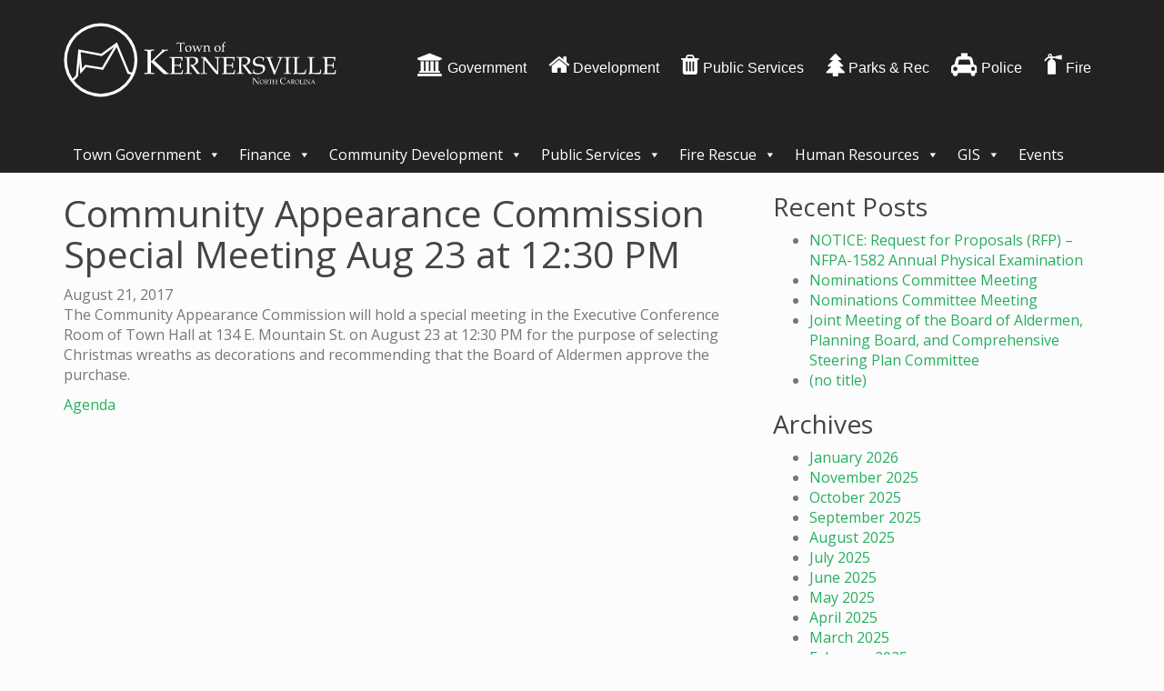

--- FILE ---
content_type: text/html; charset=UTF-8
request_url: https://toknc.com/2017/08/community-appearance-commission-special-meeting-aug-23-at-1230-pm/
body_size: 47933
content:

<!doctype html>
<html lang="en-US">
  <head>
  <meta charset="utf-8">
  <meta http-equiv="x-ua-compatible" content="ie=edge">
  <meta name="viewport" content="width=device-width, initial-scale=1">
  <meta name="theme-color" content="#222">
  <link rel="icon" sizes="192x192" href="//toknc.com/tok-icon.png">
  <link rel="apple-touch-icon" href="//toknc.com/tok-icon.png">
  <meta name="apple-mobile-web-app-capable" content="yes">
  <meta name="apple-mobile-web-app-status-bar-style" content="black">

  <!-- Global site tag (gtag.js) - Google Analytics -->
  <script async src="https://www.googletagmanager.com/gtag/js?id=UA-11414179-1"></script>
  <script>
    window.dataLayer = window.dataLayer || [];
    function gtag(){dataLayer.push(arguments);}
    gtag('js', new Date());

    gtag('config', 'UA-11414179-1');
  </script>

  <title>Community Appearance Commission Special Meeting Aug 23 at 12:30 PM &#8211; Town of Kernersville</title>
<meta name='robots' content='max-image-preview:large' />
<link rel='dns-prefetch' href='//maxcdn.bootstrapcdn.com' />
<link rel='dns-prefetch' href='//fonts.googleapis.com' />
<link rel="alternate" title="oEmbed (JSON)" type="application/json+oembed" href="https://toknc.com/wp-json/oembed/1.0/embed?url=https%3A%2F%2Ftoknc.com%2F2017%2F08%2Fcommunity-appearance-commission-special-meeting-aug-23-at-1230-pm%2F" />
<style id='wp-img-auto-sizes-contain-inline-css' type='text/css'>
img:is([sizes=auto i],[sizes^="auto," i]){contain-intrinsic-size:3000px 1500px}
/*# sourceURL=wp-img-auto-sizes-contain-inline-css */
</style>
<style id='wp-emoji-styles-inline-css' type='text/css'>

	img.wp-smiley, img.emoji {
		display: inline !important;
		border: none !important;
		box-shadow: none !important;
		height: 1em !important;
		width: 1em !important;
		margin: 0 0.07em !important;
		vertical-align: -0.1em !important;
		background: none !important;
		padding: 0 !important;
	}
/*# sourceURL=wp-emoji-styles-inline-css */
</style>
<link rel='stylesheet' id='wp-block-library-css' href='https://toknc.com/wp/wp-includes/css/dist/block-library/style.min.css?ver=6.9' type='text/css' media='all' />
<style id='global-styles-inline-css' type='text/css'>
:root{--wp--preset--aspect-ratio--square: 1;--wp--preset--aspect-ratio--4-3: 4/3;--wp--preset--aspect-ratio--3-4: 3/4;--wp--preset--aspect-ratio--3-2: 3/2;--wp--preset--aspect-ratio--2-3: 2/3;--wp--preset--aspect-ratio--16-9: 16/9;--wp--preset--aspect-ratio--9-16: 9/16;--wp--preset--color--black: #000000;--wp--preset--color--cyan-bluish-gray: #abb8c3;--wp--preset--color--white: #ffffff;--wp--preset--color--pale-pink: #f78da7;--wp--preset--color--vivid-red: #cf2e2e;--wp--preset--color--luminous-vivid-orange: #ff6900;--wp--preset--color--luminous-vivid-amber: #fcb900;--wp--preset--color--light-green-cyan: #7bdcb5;--wp--preset--color--vivid-green-cyan: #00d084;--wp--preset--color--pale-cyan-blue: #8ed1fc;--wp--preset--color--vivid-cyan-blue: #0693e3;--wp--preset--color--vivid-purple: #9b51e0;--wp--preset--gradient--vivid-cyan-blue-to-vivid-purple: linear-gradient(135deg,rgb(6,147,227) 0%,rgb(155,81,224) 100%);--wp--preset--gradient--light-green-cyan-to-vivid-green-cyan: linear-gradient(135deg,rgb(122,220,180) 0%,rgb(0,208,130) 100%);--wp--preset--gradient--luminous-vivid-amber-to-luminous-vivid-orange: linear-gradient(135deg,rgb(252,185,0) 0%,rgb(255,105,0) 100%);--wp--preset--gradient--luminous-vivid-orange-to-vivid-red: linear-gradient(135deg,rgb(255,105,0) 0%,rgb(207,46,46) 100%);--wp--preset--gradient--very-light-gray-to-cyan-bluish-gray: linear-gradient(135deg,rgb(238,238,238) 0%,rgb(169,184,195) 100%);--wp--preset--gradient--cool-to-warm-spectrum: linear-gradient(135deg,rgb(74,234,220) 0%,rgb(151,120,209) 20%,rgb(207,42,186) 40%,rgb(238,44,130) 60%,rgb(251,105,98) 80%,rgb(254,248,76) 100%);--wp--preset--gradient--blush-light-purple: linear-gradient(135deg,rgb(255,206,236) 0%,rgb(152,150,240) 100%);--wp--preset--gradient--blush-bordeaux: linear-gradient(135deg,rgb(254,205,165) 0%,rgb(254,45,45) 50%,rgb(107,0,62) 100%);--wp--preset--gradient--luminous-dusk: linear-gradient(135deg,rgb(255,203,112) 0%,rgb(199,81,192) 50%,rgb(65,88,208) 100%);--wp--preset--gradient--pale-ocean: linear-gradient(135deg,rgb(255,245,203) 0%,rgb(182,227,212) 50%,rgb(51,167,181) 100%);--wp--preset--gradient--electric-grass: linear-gradient(135deg,rgb(202,248,128) 0%,rgb(113,206,126) 100%);--wp--preset--gradient--midnight: linear-gradient(135deg,rgb(2,3,129) 0%,rgb(40,116,252) 100%);--wp--preset--font-size--small: 13px;--wp--preset--font-size--medium: 20px;--wp--preset--font-size--large: 36px;--wp--preset--font-size--x-large: 42px;--wp--preset--spacing--20: 0.44rem;--wp--preset--spacing--30: 0.67rem;--wp--preset--spacing--40: 1rem;--wp--preset--spacing--50: 1.5rem;--wp--preset--spacing--60: 2.25rem;--wp--preset--spacing--70: 3.38rem;--wp--preset--spacing--80: 5.06rem;--wp--preset--shadow--natural: 6px 6px 9px rgba(0, 0, 0, 0.2);--wp--preset--shadow--deep: 12px 12px 50px rgba(0, 0, 0, 0.4);--wp--preset--shadow--sharp: 6px 6px 0px rgba(0, 0, 0, 0.2);--wp--preset--shadow--outlined: 6px 6px 0px -3px rgb(255, 255, 255), 6px 6px rgb(0, 0, 0);--wp--preset--shadow--crisp: 6px 6px 0px rgb(0, 0, 0);}:where(.is-layout-flex){gap: 0.5em;}:where(.is-layout-grid){gap: 0.5em;}body .is-layout-flex{display: flex;}.is-layout-flex{flex-wrap: wrap;align-items: center;}.is-layout-flex > :is(*, div){margin: 0;}body .is-layout-grid{display: grid;}.is-layout-grid > :is(*, div){margin: 0;}:where(.wp-block-columns.is-layout-flex){gap: 2em;}:where(.wp-block-columns.is-layout-grid){gap: 2em;}:where(.wp-block-post-template.is-layout-flex){gap: 1.25em;}:where(.wp-block-post-template.is-layout-grid){gap: 1.25em;}.has-black-color{color: var(--wp--preset--color--black) !important;}.has-cyan-bluish-gray-color{color: var(--wp--preset--color--cyan-bluish-gray) !important;}.has-white-color{color: var(--wp--preset--color--white) !important;}.has-pale-pink-color{color: var(--wp--preset--color--pale-pink) !important;}.has-vivid-red-color{color: var(--wp--preset--color--vivid-red) !important;}.has-luminous-vivid-orange-color{color: var(--wp--preset--color--luminous-vivid-orange) !important;}.has-luminous-vivid-amber-color{color: var(--wp--preset--color--luminous-vivid-amber) !important;}.has-light-green-cyan-color{color: var(--wp--preset--color--light-green-cyan) !important;}.has-vivid-green-cyan-color{color: var(--wp--preset--color--vivid-green-cyan) !important;}.has-pale-cyan-blue-color{color: var(--wp--preset--color--pale-cyan-blue) !important;}.has-vivid-cyan-blue-color{color: var(--wp--preset--color--vivid-cyan-blue) !important;}.has-vivid-purple-color{color: var(--wp--preset--color--vivid-purple) !important;}.has-black-background-color{background-color: var(--wp--preset--color--black) !important;}.has-cyan-bluish-gray-background-color{background-color: var(--wp--preset--color--cyan-bluish-gray) !important;}.has-white-background-color{background-color: var(--wp--preset--color--white) !important;}.has-pale-pink-background-color{background-color: var(--wp--preset--color--pale-pink) !important;}.has-vivid-red-background-color{background-color: var(--wp--preset--color--vivid-red) !important;}.has-luminous-vivid-orange-background-color{background-color: var(--wp--preset--color--luminous-vivid-orange) !important;}.has-luminous-vivid-amber-background-color{background-color: var(--wp--preset--color--luminous-vivid-amber) !important;}.has-light-green-cyan-background-color{background-color: var(--wp--preset--color--light-green-cyan) !important;}.has-vivid-green-cyan-background-color{background-color: var(--wp--preset--color--vivid-green-cyan) !important;}.has-pale-cyan-blue-background-color{background-color: var(--wp--preset--color--pale-cyan-blue) !important;}.has-vivid-cyan-blue-background-color{background-color: var(--wp--preset--color--vivid-cyan-blue) !important;}.has-vivid-purple-background-color{background-color: var(--wp--preset--color--vivid-purple) !important;}.has-black-border-color{border-color: var(--wp--preset--color--black) !important;}.has-cyan-bluish-gray-border-color{border-color: var(--wp--preset--color--cyan-bluish-gray) !important;}.has-white-border-color{border-color: var(--wp--preset--color--white) !important;}.has-pale-pink-border-color{border-color: var(--wp--preset--color--pale-pink) !important;}.has-vivid-red-border-color{border-color: var(--wp--preset--color--vivid-red) !important;}.has-luminous-vivid-orange-border-color{border-color: var(--wp--preset--color--luminous-vivid-orange) !important;}.has-luminous-vivid-amber-border-color{border-color: var(--wp--preset--color--luminous-vivid-amber) !important;}.has-light-green-cyan-border-color{border-color: var(--wp--preset--color--light-green-cyan) !important;}.has-vivid-green-cyan-border-color{border-color: var(--wp--preset--color--vivid-green-cyan) !important;}.has-pale-cyan-blue-border-color{border-color: var(--wp--preset--color--pale-cyan-blue) !important;}.has-vivid-cyan-blue-border-color{border-color: var(--wp--preset--color--vivid-cyan-blue) !important;}.has-vivid-purple-border-color{border-color: var(--wp--preset--color--vivid-purple) !important;}.has-vivid-cyan-blue-to-vivid-purple-gradient-background{background: var(--wp--preset--gradient--vivid-cyan-blue-to-vivid-purple) !important;}.has-light-green-cyan-to-vivid-green-cyan-gradient-background{background: var(--wp--preset--gradient--light-green-cyan-to-vivid-green-cyan) !important;}.has-luminous-vivid-amber-to-luminous-vivid-orange-gradient-background{background: var(--wp--preset--gradient--luminous-vivid-amber-to-luminous-vivid-orange) !important;}.has-luminous-vivid-orange-to-vivid-red-gradient-background{background: var(--wp--preset--gradient--luminous-vivid-orange-to-vivid-red) !important;}.has-very-light-gray-to-cyan-bluish-gray-gradient-background{background: var(--wp--preset--gradient--very-light-gray-to-cyan-bluish-gray) !important;}.has-cool-to-warm-spectrum-gradient-background{background: var(--wp--preset--gradient--cool-to-warm-spectrum) !important;}.has-blush-light-purple-gradient-background{background: var(--wp--preset--gradient--blush-light-purple) !important;}.has-blush-bordeaux-gradient-background{background: var(--wp--preset--gradient--blush-bordeaux) !important;}.has-luminous-dusk-gradient-background{background: var(--wp--preset--gradient--luminous-dusk) !important;}.has-pale-ocean-gradient-background{background: var(--wp--preset--gradient--pale-ocean) !important;}.has-electric-grass-gradient-background{background: var(--wp--preset--gradient--electric-grass) !important;}.has-midnight-gradient-background{background: var(--wp--preset--gradient--midnight) !important;}.has-small-font-size{font-size: var(--wp--preset--font-size--small) !important;}.has-medium-font-size{font-size: var(--wp--preset--font-size--medium) !important;}.has-large-font-size{font-size: var(--wp--preset--font-size--large) !important;}.has-x-large-font-size{font-size: var(--wp--preset--font-size--x-large) !important;}
/*# sourceURL=global-styles-inline-css */
</style>

<style id='classic-theme-styles-inline-css' type='text/css'>
/*! This file is auto-generated */
.wp-block-button__link{color:#fff;background-color:#32373c;border-radius:9999px;box-shadow:none;text-decoration:none;padding:calc(.667em + 2px) calc(1.333em + 2px);font-size:1.125em}.wp-block-file__button{background:#32373c;color:#fff;text-decoration:none}
/*# sourceURL=/wp-includes/css/classic-themes.min.css */
</style>
<link rel='stylesheet' id='dashicons-css' href='https://toknc.com/wp/wp-includes/css/dashicons.min.css?ver=6.9' type='text/css' media='all' />
<link rel='stylesheet' id='font-awesome-css' href='https://maxcdn.bootstrapcdn.com/font-awesome/4.7.0/css/font-awesome.min.css?ver=6.9' type='text/css' media='all' />
<link rel='stylesheet' id='sage/css-css' href='https://toknc.com/app/themes/kvtok/dist/styles/main-e91b7109aa.css' type='text/css' media='all' />
<link rel='stylesheet' id='google-font-css' href='https://fonts.googleapis.com/css?family=Open+Sans%3A400%2C700&#038;ver=6.9' type='text/css' media='all' />
<script type="text/javascript" src="https://toknc.com/wp/wp-includes/js/jquery/jquery.min.js?ver=3.7.1" id="jquery-core-js"></script>
<script type="text/javascript" src="https://toknc.com/wp/wp-includes/js/jquery/jquery-migrate.min.js?ver=3.4.1" id="jquery-migrate-js"></script>
<script type="text/javascript" id="file_uploads_nfpluginsettings-js-extra">
/* <![CDATA[ */
var params = {"clearLogRestUrl":"https://toknc.com/wp-json/nf-file-uploads/debug-log/delete-all","clearLogButtonId":"file_uploads_clear_debug_logger","downloadLogRestUrl":"https://toknc.com/wp-json/nf-file-uploads/debug-log/get-all","downloadLogButtonId":"file_uploads_download_debug_logger"};
//# sourceURL=file_uploads_nfpluginsettings-js-extra
/* ]]> */
</script>
<script type="text/javascript" src="https://toknc.com/app/plugins/ninja-forms-uploads/assets/js/nfpluginsettings.js?ver=3.3.23" id="file_uploads_nfpluginsettings-js"></script>
<link rel="https://api.w.org/" href="https://toknc.com/wp-json/" /><link rel="alternate" title="JSON" type="application/json" href="https://toknc.com/wp-json/wp/v2/posts/3029" /><link rel="EditURI" type="application/rsd+xml" title="RSD" href="https://toknc.com/wp/xmlrpc.php?rsd" />
<meta name="generator" content="WordPress 6.9" />
<link rel="canonical" href="https://toknc.com/2017/08/community-appearance-commission-special-meeting-aug-23-at-1230-pm/" />
<link rel='shortlink' href='https://toknc.com/?p=3029' />
<meta name="tec-api-version" content="v1"><meta name="tec-api-origin" content="https://toknc.com"><link rel="alternate" href="https://toknc.com/wp-json/tribe/events/v1/" /><style type="text/css">@charset "UTF-8";/** THIS FILE IS AUTOMATICALLY GENERATED - DO NOT MAKE MANUAL EDITS! **//** Custom CSS should be added to Mega Menu > Menu Themes > Custom Styling **/.mega-menu-last-modified-1766152702 { content: 'Friday 19th December 2025 13:58:22 UTC'; }#mega-menu-wrap-primary_navigation, #mega-menu-wrap-primary_navigation #mega-menu-primary_navigation, #mega-menu-wrap-primary_navigation #mega-menu-primary_navigation ul.mega-sub-menu, #mega-menu-wrap-primary_navigation #mega-menu-primary_navigation li.mega-menu-item, #mega-menu-wrap-primary_navigation #mega-menu-primary_navigation li.mega-menu-row, #mega-menu-wrap-primary_navigation #mega-menu-primary_navigation li.mega-menu-column, #mega-menu-wrap-primary_navigation #mega-menu-primary_navigation a.mega-menu-link, #mega-menu-wrap-primary_navigation #mega-menu-primary_navigation span.mega-menu-badge, #mega-menu-wrap-primary_navigation button.mega-close, #mega-menu-wrap-primary_navigation button.mega-toggle-standard {transition: none;border-radius: 0;box-shadow: none;background: none;border: 0;bottom: auto;box-sizing: border-box;clip: auto;color: #666;display: block;float: none;font-family: inherit;font-size: 14px;height: auto;left: auto;line-height: 1.7;list-style-type: none;margin: 0;min-height: auto;max-height: none;min-width: auto;max-width: none;opacity: 1;outline: none;overflow: visible;padding: 0;position: relative;pointer-events: auto;right: auto;text-align: left;text-decoration: none;text-indent: 0;text-transform: none;transform: none;top: auto;vertical-align: baseline;visibility: inherit;width: auto;word-wrap: break-word;white-space: normal;-webkit-tap-highlight-color: transparent;}#mega-menu-wrap-primary_navigation:before, #mega-menu-wrap-primary_navigation:after, #mega-menu-wrap-primary_navigation #mega-menu-primary_navigation:before, #mega-menu-wrap-primary_navigation #mega-menu-primary_navigation:after, #mega-menu-wrap-primary_navigation #mega-menu-primary_navigation ul.mega-sub-menu:before, #mega-menu-wrap-primary_navigation #mega-menu-primary_navigation ul.mega-sub-menu:after, #mega-menu-wrap-primary_navigation #mega-menu-primary_navigation li.mega-menu-item:before, #mega-menu-wrap-primary_navigation #mega-menu-primary_navigation li.mega-menu-item:after, #mega-menu-wrap-primary_navigation #mega-menu-primary_navigation li.mega-menu-row:before, #mega-menu-wrap-primary_navigation #mega-menu-primary_navigation li.mega-menu-row:after, #mega-menu-wrap-primary_navigation #mega-menu-primary_navigation li.mega-menu-column:before, #mega-menu-wrap-primary_navigation #mega-menu-primary_navigation li.mega-menu-column:after, #mega-menu-wrap-primary_navigation #mega-menu-primary_navigation a.mega-menu-link:before, #mega-menu-wrap-primary_navigation #mega-menu-primary_navigation a.mega-menu-link:after, #mega-menu-wrap-primary_navigation #mega-menu-primary_navigation span.mega-menu-badge:before, #mega-menu-wrap-primary_navigation #mega-menu-primary_navigation span.mega-menu-badge:after, #mega-menu-wrap-primary_navigation button.mega-close:before, #mega-menu-wrap-primary_navigation button.mega-close:after, #mega-menu-wrap-primary_navigation button.mega-toggle-standard:before, #mega-menu-wrap-primary_navigation button.mega-toggle-standard:after {display: none;}#mega-menu-wrap-primary_navigation {border-radius: 0px;}@media only screen and (min-width: 769px) {#mega-menu-wrap-primary_navigation {background-color: rgba(0, 0, 0, 0);}}#mega-menu-wrap-primary_navigation.mega-keyboard-navigation .mega-menu-toggle:focus, #mega-menu-wrap-primary_navigation.mega-keyboard-navigation .mega-toggle-block:focus, #mega-menu-wrap-primary_navigation.mega-keyboard-navigation .mega-toggle-block a:focus, #mega-menu-wrap-primary_navigation.mega-keyboard-navigation .mega-toggle-block .mega-search input[type=text]:focus, #mega-menu-wrap-primary_navigation.mega-keyboard-navigation .mega-toggle-block button.mega-toggle-animated:focus, #mega-menu-wrap-primary_navigation.mega-keyboard-navigation #mega-menu-primary_navigation a:focus, #mega-menu-wrap-primary_navigation.mega-keyboard-navigation #mega-menu-primary_navigation span:focus, #mega-menu-wrap-primary_navigation.mega-keyboard-navigation #mega-menu-primary_navigation input:focus, #mega-menu-wrap-primary_navigation.mega-keyboard-navigation #mega-menu-primary_navigation li.mega-menu-item a.mega-menu-link:focus, #mega-menu-wrap-primary_navigation.mega-keyboard-navigation #mega-menu-primary_navigation form.mega-search-open:has(input[type=text]:focus), #mega-menu-wrap-primary_navigation.mega-keyboard-navigation #mega-menu-primary_navigation + button.mega-close:focus {outline-style: solid;outline-width: 3px;outline-color: #109cde;outline-offset: -3px;}#mega-menu-wrap-primary_navigation.mega-keyboard-navigation .mega-toggle-block button.mega-toggle-animated:focus {outline-offset: 2px;}#mega-menu-wrap-primary_navigation.mega-keyboard-navigation > li.mega-menu-item > a.mega-menu-link:focus {background: linear-gradient(to bottom, #27ae60, #19703e);color: #ffffff;font-weight: normal;text-decoration: none;border-color: #fff;}@media only screen and (max-width: 768px) {#mega-menu-wrap-primary_navigation.mega-keyboard-navigation > li.mega-menu-item > a.mega-menu-link:focus {color: #ffffff;background: linear-gradient(to bottom, #27ae60, #19703e);}}#mega-menu-wrap-primary_navigation #mega-menu-primary_navigation {text-align: left;padding: 0px;}#mega-menu-wrap-primary_navigation #mega-menu-primary_navigation a.mega-menu-link {cursor: pointer;display: inline;}#mega-menu-wrap-primary_navigation #mega-menu-primary_navigation a.mega-menu-link .mega-description-group {vertical-align: middle;display: inline-block;transition: none;}#mega-menu-wrap-primary_navigation #mega-menu-primary_navigation a.mega-menu-link .mega-description-group .mega-menu-title, #mega-menu-wrap-primary_navigation #mega-menu-primary_navigation a.mega-menu-link .mega-description-group .mega-menu-description {transition: none;line-height: 1.5;display: block;}#mega-menu-wrap-primary_navigation #mega-menu-primary_navigation a.mega-menu-link .mega-description-group .mega-menu-description {font-style: italic;font-size: 0.8em;text-transform: none;font-weight: normal;}#mega-menu-wrap-primary_navigation #mega-menu-primary_navigation li.mega-menu-megamenu li.mega-menu-item.mega-icon-left.mega-has-description.mega-has-icon > a.mega-menu-link {display: flex;align-items: center;}#mega-menu-wrap-primary_navigation #mega-menu-primary_navigation li.mega-menu-megamenu li.mega-menu-item.mega-icon-left.mega-has-description.mega-has-icon > a.mega-menu-link:before {flex: 0 0 auto;align-self: flex-start;}#mega-menu-wrap-primary_navigation #mega-menu-primary_navigation li.mega-menu-tabbed.mega-menu-megamenu > ul.mega-sub-menu > li.mega-menu-item.mega-icon-left.mega-has-description.mega-has-icon > a.mega-menu-link {display: block;}#mega-menu-wrap-primary_navigation #mega-menu-primary_navigation li.mega-menu-item.mega-icon-top > a.mega-menu-link {display: table-cell;vertical-align: middle;line-height: initial;}#mega-menu-wrap-primary_navigation #mega-menu-primary_navigation li.mega-menu-item.mega-icon-top > a.mega-menu-link:before {display: block;margin: 0 0 6px 0;text-align: center;}#mega-menu-wrap-primary_navigation #mega-menu-primary_navigation li.mega-menu-item.mega-icon-top > a.mega-menu-link > span.mega-title-below {display: inline-block;transition: none;}@media only screen and (max-width: 768px) {#mega-menu-wrap-primary_navigation #mega-menu-primary_navigation > li.mega-menu-item.mega-icon-top > a.mega-menu-link {display: block;line-height: 40px;}#mega-menu-wrap-primary_navigation #mega-menu-primary_navigation > li.mega-menu-item.mega-icon-top > a.mega-menu-link:before {display: inline-block;margin: 0 6px 0 0;text-align: left;}}#mega-menu-wrap-primary_navigation #mega-menu-primary_navigation li.mega-menu-item.mega-icon-right > a.mega-menu-link:before {float: right;margin: 0 0 0 6px;}#mega-menu-wrap-primary_navigation #mega-menu-primary_navigation > li.mega-animating > ul.mega-sub-menu {pointer-events: none;}#mega-menu-wrap-primary_navigation #mega-menu-primary_navigation li.mega-disable-link > a.mega-menu-link, #mega-menu-wrap-primary_navigation #mega-menu-primary_navigation li.mega-menu-megamenu li.mega-disable-link > a.mega-menu-link {cursor: inherit;}#mega-menu-wrap-primary_navigation #mega-menu-primary_navigation li.mega-menu-item-has-children.mega-disable-link > a.mega-menu-link, #mega-menu-wrap-primary_navigation #mega-menu-primary_navigation li.mega-menu-megamenu > li.mega-menu-item-has-children.mega-disable-link > a.mega-menu-link {cursor: pointer;}#mega-menu-wrap-primary_navigation #mega-menu-primary_navigation p {margin-bottom: 10px;}#mega-menu-wrap-primary_navigation #mega-menu-primary_navigation input, #mega-menu-wrap-primary_navigation #mega-menu-primary_navigation img {max-width: 100%;}#mega-menu-wrap-primary_navigation #mega-menu-primary_navigation li.mega-menu-item > ul.mega-sub-menu {display: block;visibility: hidden;opacity: 1;pointer-events: auto;}@media only screen and (max-width: 768px) {#mega-menu-wrap-primary_navigation #mega-menu-primary_navigation li.mega-menu-item > ul.mega-sub-menu {display: none;visibility: visible;opacity: 1;}#mega-menu-wrap-primary_navigation #mega-menu-primary_navigation li.mega-menu-item.mega-toggle-on > ul.mega-sub-menu, #mega-menu-wrap-primary_navigation #mega-menu-primary_navigation li.mega-menu-megamenu.mega-menu-item.mega-toggle-on ul.mega-sub-menu {display: block;}#mega-menu-wrap-primary_navigation #mega-menu-primary_navigation li.mega-menu-megamenu.mega-menu-item.mega-toggle-on li.mega-hide-sub-menu-on-mobile > ul.mega-sub-menu, #mega-menu-wrap-primary_navigation #mega-menu-primary_navigation li.mega-hide-sub-menu-on-mobile > ul.mega-sub-menu {display: none;}}@media only screen and (min-width: 769px) {#mega-menu-wrap-primary_navigation #mega-menu-primary_navigation[data-effect="fade"] li.mega-menu-item > ul.mega-sub-menu {opacity: 0;transition: opacity 200ms ease-in, visibility 200ms ease-in;}#mega-menu-wrap-primary_navigation #mega-menu-primary_navigation[data-effect="fade"].mega-no-js li.mega-menu-item:hover > ul.mega-sub-menu, #mega-menu-wrap-primary_navigation #mega-menu-primary_navigation[data-effect="fade"].mega-no-js li.mega-menu-item:focus > ul.mega-sub-menu, #mega-menu-wrap-primary_navigation #mega-menu-primary_navigation[data-effect="fade"] li.mega-menu-item.mega-toggle-on > ul.mega-sub-menu, #mega-menu-wrap-primary_navigation #mega-menu-primary_navigation[data-effect="fade"] li.mega-menu-item.mega-menu-megamenu.mega-toggle-on ul.mega-sub-menu {opacity: 1;}#mega-menu-wrap-primary_navigation #mega-menu-primary_navigation[data-effect="fade_up"] li.mega-menu-item.mega-menu-megamenu > ul.mega-sub-menu, #mega-menu-wrap-primary_navigation #mega-menu-primary_navigation[data-effect="fade_up"] li.mega-menu-item.mega-menu-flyout ul.mega-sub-menu {opacity: 0;transform: translate(0, 10px);transition: opacity 200ms ease-in, transform 200ms ease-in, visibility 200ms ease-in;}#mega-menu-wrap-primary_navigation #mega-menu-primary_navigation[data-effect="fade_up"].mega-no-js li.mega-menu-item:hover > ul.mega-sub-menu, #mega-menu-wrap-primary_navigation #mega-menu-primary_navigation[data-effect="fade_up"].mega-no-js li.mega-menu-item:focus > ul.mega-sub-menu, #mega-menu-wrap-primary_navigation #mega-menu-primary_navigation[data-effect="fade_up"] li.mega-menu-item.mega-toggle-on > ul.mega-sub-menu, #mega-menu-wrap-primary_navigation #mega-menu-primary_navigation[data-effect="fade_up"] li.mega-menu-item.mega-menu-megamenu.mega-toggle-on ul.mega-sub-menu {opacity: 1;transform: translate(0, 0);}#mega-menu-wrap-primary_navigation #mega-menu-primary_navigation[data-effect="slide_up"] li.mega-menu-item.mega-menu-megamenu > ul.mega-sub-menu, #mega-menu-wrap-primary_navigation #mega-menu-primary_navigation[data-effect="slide_up"] li.mega-menu-item.mega-menu-flyout ul.mega-sub-menu {transform: translate(0, 10px);transition: transform 200ms ease-in, visibility 200ms ease-in;}#mega-menu-wrap-primary_navigation #mega-menu-primary_navigation[data-effect="slide_up"].mega-no-js li.mega-menu-item:hover > ul.mega-sub-menu, #mega-menu-wrap-primary_navigation #mega-menu-primary_navigation[data-effect="slide_up"].mega-no-js li.mega-menu-item:focus > ul.mega-sub-menu, #mega-menu-wrap-primary_navigation #mega-menu-primary_navigation[data-effect="slide_up"] li.mega-menu-item.mega-toggle-on > ul.mega-sub-menu, #mega-menu-wrap-primary_navigation #mega-menu-primary_navigation[data-effect="slide_up"] li.mega-menu-item.mega-menu-megamenu.mega-toggle-on ul.mega-sub-menu {transform: translate(0, 0);}}#mega-menu-wrap-primary_navigation #mega-menu-primary_navigation li.mega-menu-item.mega-menu-megamenu ul.mega-sub-menu li.mega-collapse-children > ul.mega-sub-menu {display: none;}#mega-menu-wrap-primary_navigation #mega-menu-primary_navigation li.mega-menu-item.mega-menu-megamenu ul.mega-sub-menu li.mega-collapse-children.mega-toggle-on > ul.mega-sub-menu {display: block;}#mega-menu-wrap-primary_navigation #mega-menu-primary_navigation.mega-no-js li.mega-menu-item:hover > ul.mega-sub-menu, #mega-menu-wrap-primary_navigation #mega-menu-primary_navigation.mega-no-js li.mega-menu-item:focus > ul.mega-sub-menu, #mega-menu-wrap-primary_navigation #mega-menu-primary_navigation li.mega-menu-item.mega-toggle-on > ul.mega-sub-menu {visibility: visible;}#mega-menu-wrap-primary_navigation #mega-menu-primary_navigation li.mega-menu-item.mega-menu-megamenu ul.mega-sub-menu ul.mega-sub-menu {visibility: inherit;opacity: 1;display: block;}#mega-menu-wrap-primary_navigation #mega-menu-primary_navigation li.mega-menu-item.mega-menu-megamenu ul.mega-sub-menu li.mega-1-columns > ul.mega-sub-menu > li.mega-menu-item {float: left;width: 100%;}#mega-menu-wrap-primary_navigation #mega-menu-primary_navigation li.mega-menu-item.mega-menu-megamenu ul.mega-sub-menu li.mega-2-columns > ul.mega-sub-menu > li.mega-menu-item {float: left;width: 50%;}#mega-menu-wrap-primary_navigation #mega-menu-primary_navigation li.mega-menu-item.mega-menu-megamenu ul.mega-sub-menu li.mega-3-columns > ul.mega-sub-menu > li.mega-menu-item {float: left;width: 33.3333333333%;}#mega-menu-wrap-primary_navigation #mega-menu-primary_navigation li.mega-menu-item.mega-menu-megamenu ul.mega-sub-menu li.mega-4-columns > ul.mega-sub-menu > li.mega-menu-item {float: left;width: 25%;}#mega-menu-wrap-primary_navigation #mega-menu-primary_navigation li.mega-menu-item.mega-menu-megamenu ul.mega-sub-menu li.mega-5-columns > ul.mega-sub-menu > li.mega-menu-item {float: left;width: 20%;}#mega-menu-wrap-primary_navigation #mega-menu-primary_navigation li.mega-menu-item.mega-menu-megamenu ul.mega-sub-menu li.mega-6-columns > ul.mega-sub-menu > li.mega-menu-item {float: left;width: 16.6666666667%;}#mega-menu-wrap-primary_navigation #mega-menu-primary_navigation li.mega-menu-item a[class^="dashicons"]:before {font-family: dashicons;}#mega-menu-wrap-primary_navigation #mega-menu-primary_navigation li.mega-menu-item a.mega-menu-link:before {display: inline-block;font: inherit;font-family: dashicons;position: static;margin: 0 6px 0 0px;vertical-align: top;-webkit-font-smoothing: antialiased;-moz-osx-font-smoothing: grayscale;color: inherit;background: transparent;height: auto;width: auto;top: auto;}#mega-menu-wrap-primary_navigation #mega-menu-primary_navigation li.mega-menu-item.mega-hide-text a.mega-menu-link:before {margin: 0;}#mega-menu-wrap-primary_navigation #mega-menu-primary_navigation li.mega-menu-item.mega-hide-text li.mega-menu-item a.mega-menu-link:before {margin: 0 6px 0 0;}#mega-menu-wrap-primary_navigation #mega-menu-primary_navigation li.mega-align-bottom-left.mega-toggle-on > a.mega-menu-link {border-radius: 0px;}#mega-menu-wrap-primary_navigation #mega-menu-primary_navigation li.mega-align-bottom-right > ul.mega-sub-menu {right: 0;}#mega-menu-wrap-primary_navigation #mega-menu-primary_navigation li.mega-align-bottom-right.mega-toggle-on > a.mega-menu-link {border-radius: 0px;}@media only screen and (min-width: 769px) {#mega-menu-wrap-primary_navigation #mega-menu-primary_navigation > li.mega-menu-megamenu.mega-menu-item {position: static;}}#mega-menu-wrap-primary_navigation #mega-menu-primary_navigation > li.mega-menu-item {margin: 0 0px 0 0;display: inline-block;height: auto;vertical-align: middle;}#mega-menu-wrap-primary_navigation #mega-menu-primary_navigation > li.mega-menu-item.mega-item-align-right {float: right;}@media only screen and (min-width: 769px) {#mega-menu-wrap-primary_navigation #mega-menu-primary_navigation > li.mega-menu-item.mega-item-align-right {margin: 0 0 0 0px;}}@media only screen and (min-width: 769px) {#mega-menu-wrap-primary_navigation #mega-menu-primary_navigation > li.mega-menu-item.mega-item-align-float-left {float: left;}}@media only screen and (min-width: 769px) {#mega-menu-wrap-primary_navigation #mega-menu-primary_navigation > li.mega-menu-item > a.mega-menu-link:hover, #mega-menu-wrap-primary_navigation #mega-menu-primary_navigation > li.mega-menu-item > a.mega-menu-link:focus {background: linear-gradient(to bottom, #27ae60, #19703e);color: #ffffff;font-weight: normal;text-decoration: none;border-color: #fff;}}#mega-menu-wrap-primary_navigation #mega-menu-primary_navigation > li.mega-menu-item.mega-toggle-on > a.mega-menu-link {background: linear-gradient(to bottom, #27ae60, #19703e);color: #ffffff;font-weight: normal;text-decoration: none;border-color: #fff;}@media only screen and (max-width: 768px) {#mega-menu-wrap-primary_navigation #mega-menu-primary_navigation > li.mega-menu-item.mega-toggle-on > a.mega-menu-link {color: #ffffff;background: linear-gradient(to bottom, #27ae60, #19703e);}}#mega-menu-wrap-primary_navigation #mega-menu-primary_navigation > li.mega-menu-item.mega-current-menu-item > a.mega-menu-link, #mega-menu-wrap-primary_navigation #mega-menu-primary_navigation > li.mega-menu-item.mega-current-menu-ancestor > a.mega-menu-link, #mega-menu-wrap-primary_navigation #mega-menu-primary_navigation > li.mega-menu-item.mega-current-page-ancestor > a.mega-menu-link {background: linear-gradient(to bottom, #27ae60, #19703e);color: #ffffff;font-weight: normal;text-decoration: none;border-color: #fff;}@media only screen and (max-width: 768px) {#mega-menu-wrap-primary_navigation #mega-menu-primary_navigation > li.mega-menu-item.mega-current-menu-item > a.mega-menu-link, #mega-menu-wrap-primary_navigation #mega-menu-primary_navigation > li.mega-menu-item.mega-current-menu-ancestor > a.mega-menu-link, #mega-menu-wrap-primary_navigation #mega-menu-primary_navigation > li.mega-menu-item.mega-current-page-ancestor > a.mega-menu-link {color: #ffffff;background: linear-gradient(to bottom, #27ae60, #19703e);}}#mega-menu-wrap-primary_navigation #mega-menu-primary_navigation > li.mega-menu-item > a.mega-menu-link {line-height: 40px;height: 40px;padding: 0px 10px;vertical-align: baseline;width: auto;display: block;color: #ffffff;text-transform: none;text-decoration: none;text-align: left;background-color: rgba(0, 0, 0, 0);border: 0;border-radius: 0px;font-family: inherit;font-size: 16px;font-weight: normal;outline: none;}@media only screen and (min-width: 769px) {#mega-menu-wrap-primary_navigation #mega-menu-primary_navigation > li.mega-menu-item.mega-multi-line > a.mega-menu-link {line-height: inherit;display: table-cell;vertical-align: middle;}}@media only screen and (max-width: 768px) {#mega-menu-wrap-primary_navigation #mega-menu-primary_navigation > li.mega-menu-item.mega-multi-line > a.mega-menu-link br {display: none;}}@media only screen and (max-width: 768px) {#mega-menu-wrap-primary_navigation #mega-menu-primary_navigation > li.mega-menu-item {display: list-item;margin: 0;clear: both;border: 0;}#mega-menu-wrap-primary_navigation #mega-menu-primary_navigation > li.mega-menu-item.mega-item-align-right {float: none;}#mega-menu-wrap-primary_navigation #mega-menu-primary_navigation > li.mega-menu-item > a.mega-menu-link {border-radius: 0;border: 0;margin: 0;line-height: 40px;height: 40px;padding: 0 10px;background: transparent;text-align: left;color: #ffffff;font-size: 16px;}}#mega-menu-wrap-primary_navigation #mega-menu-primary_navigation li.mega-menu-megamenu > ul.mega-sub-menu > li.mega-menu-row {width: 100%;float: left;}#mega-menu-wrap-primary_navigation #mega-menu-primary_navigation li.mega-menu-megamenu > ul.mega-sub-menu > li.mega-menu-row .mega-menu-column {float: left;min-height: 1px;}@media only screen and (min-width: 769px) {#mega-menu-wrap-primary_navigation #mega-menu-primary_navigation li.mega-menu-megamenu > ul.mega-sub-menu > li.mega-menu-row > ul.mega-sub-menu > li.mega-menu-column {width: calc(var(--span) / var(--columns) * 100%);}}@media only screen and (max-width: 768px) {#mega-menu-wrap-primary_navigation #mega-menu-primary_navigation li.mega-menu-megamenu > ul.mega-sub-menu > li.mega-menu-row > ul.mega-sub-menu > li.mega-menu-column {width: 50%;}#mega-menu-wrap-primary_navigation #mega-menu-primary_navigation li.mega-menu-megamenu > ul.mega-sub-menu > li.mega-menu-row > ul.mega-sub-menu > li.mega-menu-column.mega-menu-clear {clear: left;}}#mega-menu-wrap-primary_navigation #mega-menu-primary_navigation li.mega-menu-megamenu > ul.mega-sub-menu > li.mega-menu-row .mega-menu-column > ul.mega-sub-menu > li.mega-menu-item {padding: 15px;width: 100%;}#mega-menu-wrap-primary_navigation #mega-menu-primary_navigation > li.mega-menu-megamenu > ul.mega-sub-menu {z-index: 999;border-radius: 0px;background-color: #f1f1f1;border: 0;padding: 0px;position: absolute;width: 100%;max-width: none;left: 0;box-shadow: 0px 0px 5px 0px rgba(0, 0, 0, 0.1);}@media only screen and (max-width: 768px) {#mega-menu-wrap-primary_navigation #mega-menu-primary_navigation > li.mega-menu-megamenu > ul.mega-sub-menu {float: left;position: static;width: 100%;}}@media only screen and (min-width: 769px) {#mega-menu-wrap-primary_navigation #mega-menu-primary_navigation > li.mega-menu-megamenu > ul.mega-sub-menu li.mega-menu-column-standard {width: calc(var(--span) / var(--columns) * 100%);}}#mega-menu-wrap-primary_navigation #mega-menu-primary_navigation > li.mega-menu-megamenu > ul.mega-sub-menu .mega-description-group .mega-menu-description {margin: 5px 0;}#mega-menu-wrap-primary_navigation #mega-menu-primary_navigation > li.mega-menu-megamenu > ul.mega-sub-menu > li.mega-menu-item ul.mega-sub-menu {clear: both;}#mega-menu-wrap-primary_navigation #mega-menu-primary_navigation > li.mega-menu-megamenu > ul.mega-sub-menu > li.mega-menu-item ul.mega-sub-menu li.mega-menu-item ul.mega-sub-menu {margin-left: 10px;}#mega-menu-wrap-primary_navigation #mega-menu-primary_navigation > li.mega-menu-megamenu > ul.mega-sub-menu li.mega-menu-column > ul.mega-sub-menu ul.mega-sub-menu ul.mega-sub-menu {margin-left: 10px;}#mega-menu-wrap-primary_navigation #mega-menu-primary_navigation > li.mega-menu-megamenu > ul.mega-sub-menu li.mega-menu-column-standard, #mega-menu-wrap-primary_navigation #mega-menu-primary_navigation > li.mega-menu-megamenu > ul.mega-sub-menu li.mega-menu-column > ul.mega-sub-menu > li.mega-menu-item {color: #666;font-family: inherit;font-size: 14px;display: block;float: left;clear: none;padding: 15px;vertical-align: top;}#mega-menu-wrap-primary_navigation #mega-menu-primary_navigation > li.mega-menu-megamenu > ul.mega-sub-menu li.mega-menu-column-standard.mega-menu-clear, #mega-menu-wrap-primary_navigation #mega-menu-primary_navigation > li.mega-menu-megamenu > ul.mega-sub-menu li.mega-menu-column > ul.mega-sub-menu > li.mega-menu-item.mega-menu-clear {clear: left;}#mega-menu-wrap-primary_navigation #mega-menu-primary_navigation > li.mega-menu-megamenu > ul.mega-sub-menu li.mega-menu-column-standard h4.mega-block-title, #mega-menu-wrap-primary_navigation #mega-menu-primary_navigation > li.mega-menu-megamenu > ul.mega-sub-menu li.mega-menu-column > ul.mega-sub-menu > li.mega-menu-item h4.mega-block-title {color: #555;font-family: inherit;font-size: 16px;text-transform: uppercase;text-decoration: none;font-weight: bold;text-align: left;margin: 0px 0px 0px 0px;padding: 0px 0px 5px 0px;vertical-align: top;display: block;visibility: inherit;border: 0;}#mega-menu-wrap-primary_navigation #mega-menu-primary_navigation > li.mega-menu-megamenu > ul.mega-sub-menu li.mega-menu-column-standard h4.mega-block-title:hover, #mega-menu-wrap-primary_navigation #mega-menu-primary_navigation > li.mega-menu-megamenu > ul.mega-sub-menu li.mega-menu-column > ul.mega-sub-menu > li.mega-menu-item h4.mega-block-title:hover {border-color: rgba(0, 0, 0, 0);}#mega-menu-wrap-primary_navigation #mega-menu-primary_navigation > li.mega-menu-megamenu > ul.mega-sub-menu li.mega-menu-column-standard > a.mega-menu-link, #mega-menu-wrap-primary_navigation #mega-menu-primary_navigation > li.mega-menu-megamenu > ul.mega-sub-menu li.mega-menu-column > ul.mega-sub-menu > li.mega-menu-item > a.mega-menu-link {color: #555;/* Mega Menu > Menu Themes > Mega Menus > Second Level Menu Items */font-family: inherit;font-size: 16px;text-transform: uppercase;text-decoration: none;font-weight: bold;text-align: left;margin: 0px 0px 0px 0px;padding: 0px;vertical-align: top;display: block;border: 0;}#mega-menu-wrap-primary_navigation #mega-menu-primary_navigation > li.mega-menu-megamenu > ul.mega-sub-menu li.mega-menu-column-standard > a.mega-menu-link:hover, #mega-menu-wrap-primary_navigation #mega-menu-primary_navigation > li.mega-menu-megamenu > ul.mega-sub-menu li.mega-menu-column > ul.mega-sub-menu > li.mega-menu-item > a.mega-menu-link:hover {border-color: rgba(0, 0, 0, 0);}#mega-menu-wrap-primary_navigation #mega-menu-primary_navigation > li.mega-menu-megamenu > ul.mega-sub-menu li.mega-menu-column-standard > a.mega-menu-link:hover, #mega-menu-wrap-primary_navigation #mega-menu-primary_navigation > li.mega-menu-megamenu > ul.mega-sub-menu li.mega-menu-column-standard > a.mega-menu-link:focus, #mega-menu-wrap-primary_navigation #mega-menu-primary_navigation > li.mega-menu-megamenu > ul.mega-sub-menu li.mega-menu-column > ul.mega-sub-menu > li.mega-menu-item > a.mega-menu-link:hover, #mega-menu-wrap-primary_navigation #mega-menu-primary_navigation > li.mega-menu-megamenu > ul.mega-sub-menu li.mega-menu-column > ul.mega-sub-menu > li.mega-menu-item > a.mega-menu-link:focus {color: #555;/* Mega Menu > Menu Themes > Mega Menus > Second Level Menu Items (Hover) */font-weight: bold;text-decoration: none;background-color: rgba(0, 0, 0, 0);}#mega-menu-wrap-primary_navigation #mega-menu-primary_navigation > li.mega-menu-megamenu > ul.mega-sub-menu li.mega-menu-column-standard > a.mega-menu-link:hover > span.mega-title-below, #mega-menu-wrap-primary_navigation #mega-menu-primary_navigation > li.mega-menu-megamenu > ul.mega-sub-menu li.mega-menu-column-standard > a.mega-menu-link:focus > span.mega-title-below, #mega-menu-wrap-primary_navigation #mega-menu-primary_navigation > li.mega-menu-megamenu > ul.mega-sub-menu li.mega-menu-column > ul.mega-sub-menu > li.mega-menu-item > a.mega-menu-link:hover > span.mega-title-below, #mega-menu-wrap-primary_navigation #mega-menu-primary_navigation > li.mega-menu-megamenu > ul.mega-sub-menu li.mega-menu-column > ul.mega-sub-menu > li.mega-menu-item > a.mega-menu-link:focus > span.mega-title-below {text-decoration: none;}#mega-menu-wrap-primary_navigation #mega-menu-primary_navigation > li.mega-menu-megamenu > ul.mega-sub-menu li.mega-menu-column-standard li.mega-menu-item > a.mega-menu-link, #mega-menu-wrap-primary_navigation #mega-menu-primary_navigation > li.mega-menu-megamenu > ul.mega-sub-menu li.mega-menu-column > ul.mega-sub-menu > li.mega-menu-item li.mega-menu-item > a.mega-menu-link {color: #666;/* Mega Menu > Menu Themes > Mega Menus > Third Level Menu Items */font-family: inherit;font-size: 14px;text-transform: none;text-decoration: none;font-weight: normal;text-align: left;margin: 0px 0px 0px 0px;padding: 0px;vertical-align: top;display: block;border: 0;}#mega-menu-wrap-primary_navigation #mega-menu-primary_navigation > li.mega-menu-megamenu > ul.mega-sub-menu li.mega-menu-column-standard li.mega-menu-item > a.mega-menu-link:hover, #mega-menu-wrap-primary_navigation #mega-menu-primary_navigation > li.mega-menu-megamenu > ul.mega-sub-menu li.mega-menu-column > ul.mega-sub-menu > li.mega-menu-item li.mega-menu-item > a.mega-menu-link:hover {border-color: rgba(0, 0, 0, 0);}#mega-menu-wrap-primary_navigation #mega-menu-primary_navigation > li.mega-menu-megamenu > ul.mega-sub-menu li.mega-menu-column-standard li.mega-menu-item.mega-icon-left.mega-has-description.mega-has-icon > a.mega-menu-link, #mega-menu-wrap-primary_navigation #mega-menu-primary_navigation > li.mega-menu-megamenu > ul.mega-sub-menu li.mega-menu-column > ul.mega-sub-menu > li.mega-menu-item li.mega-menu-item.mega-icon-left.mega-has-description.mega-has-icon > a.mega-menu-link {display: flex;}#mega-menu-wrap-primary_navigation #mega-menu-primary_navigation > li.mega-menu-megamenu > ul.mega-sub-menu li.mega-menu-column-standard li.mega-menu-item > a.mega-menu-link:hover, #mega-menu-wrap-primary_navigation #mega-menu-primary_navigation > li.mega-menu-megamenu > ul.mega-sub-menu li.mega-menu-column-standard li.mega-menu-item > a.mega-menu-link:focus, #mega-menu-wrap-primary_navigation #mega-menu-primary_navigation > li.mega-menu-megamenu > ul.mega-sub-menu li.mega-menu-column > ul.mega-sub-menu > li.mega-menu-item li.mega-menu-item > a.mega-menu-link:hover, #mega-menu-wrap-primary_navigation #mega-menu-primary_navigation > li.mega-menu-megamenu > ul.mega-sub-menu li.mega-menu-column > ul.mega-sub-menu > li.mega-menu-item li.mega-menu-item > a.mega-menu-link:focus {color: #666;/* Mega Menu > Menu Themes > Mega Menus > Third Level Menu Items (Hover) */font-weight: normal;text-decoration: none;background-color: rgba(0, 0, 0, 0);}@media only screen and (max-width: 768px) {#mega-menu-wrap-primary_navigation #mega-menu-primary_navigation > li.mega-menu-megamenu > ul.mega-sub-menu {border: 0;padding: 10px;border-radius: 0;}#mega-menu-wrap-primary_navigation #mega-menu-primary_navigation > li.mega-menu-megamenu > ul.mega-sub-menu > li.mega-menu-item {width: 50%;}#mega-menu-wrap-primary_navigation #mega-menu-primary_navigation > li.mega-menu-megamenu > ul.mega-sub-menu > li:nth-child(odd) {clear: left;}}#mega-menu-wrap-primary_navigation #mega-menu-primary_navigation > li.mega-menu-megamenu.mega-no-headers > ul.mega-sub-menu > li.mega-menu-item > a.mega-menu-link, #mega-menu-wrap-primary_navigation #mega-menu-primary_navigation > li.mega-menu-megamenu.mega-no-headers > ul.mega-sub-menu li.mega-menu-column > ul.mega-sub-menu > li.mega-menu-item > a.mega-menu-link {color: #666;font-family: inherit;font-size: 14px;text-transform: none;text-decoration: none;font-weight: normal;margin: 0;border: 0;padding: 0px;vertical-align: top;display: block;}#mega-menu-wrap-primary_navigation #mega-menu-primary_navigation > li.mega-menu-megamenu.mega-no-headers > ul.mega-sub-menu > li.mega-menu-item > a.mega-menu-link:hover, #mega-menu-wrap-primary_navigation #mega-menu-primary_navigation > li.mega-menu-megamenu.mega-no-headers > ul.mega-sub-menu > li.mega-menu-item > a.mega-menu-link:focus, #mega-menu-wrap-primary_navigation #mega-menu-primary_navigation > li.mega-menu-megamenu.mega-no-headers > ul.mega-sub-menu li.mega-menu-column > ul.mega-sub-menu > li.mega-menu-item > a.mega-menu-link:hover, #mega-menu-wrap-primary_navigation #mega-menu-primary_navigation > li.mega-menu-megamenu.mega-no-headers > ul.mega-sub-menu li.mega-menu-column > ul.mega-sub-menu > li.mega-menu-item > a.mega-menu-link:focus {color: #666;font-weight: normal;text-decoration: none;background-color: rgba(0, 0, 0, 0);}#mega-menu-wrap-primary_navigation #mega-menu-primary_navigation > li.mega-menu-flyout ul.mega-sub-menu {z-index: 999;position: absolute;width: 150px;max-width: none;padding: 0px;border: 0;background-color: #f1f1f1;border-radius: 0px;box-shadow: 0px 0px 5px 0px rgba(0, 0, 0, 0.1);}@media only screen and (max-width: 768px) {#mega-menu-wrap-primary_navigation #mega-menu-primary_navigation > li.mega-menu-flyout ul.mega-sub-menu {float: left;position: static;width: 100%;padding: 0;border: 0;border-radius: 0;}}@media only screen and (max-width: 768px) {#mega-menu-wrap-primary_navigation #mega-menu-primary_navigation > li.mega-menu-flyout ul.mega-sub-menu li.mega-menu-item {clear: both;}}#mega-menu-wrap-primary_navigation #mega-menu-primary_navigation > li.mega-menu-flyout ul.mega-sub-menu li.mega-menu-item a.mega-menu-link {display: block;background-color: #f1f1f1;color: #666;font-family: inherit;font-size: 14px;font-weight: normal;padding: 0px 10px;line-height: 35px;text-decoration: none;text-transform: none;vertical-align: baseline;}#mega-menu-wrap-primary_navigation #mega-menu-primary_navigation > li.mega-menu-flyout ul.mega-sub-menu li.mega-menu-item:first-child > a.mega-menu-link {border-top-left-radius: 0px;border-top-right-radius: 0px;}@media only screen and (max-width: 768px) {#mega-menu-wrap-primary_navigation #mega-menu-primary_navigation > li.mega-menu-flyout ul.mega-sub-menu li.mega-menu-item:first-child > a.mega-menu-link {border-top-left-radius: 0;border-top-right-radius: 0;}}#mega-menu-wrap-primary_navigation #mega-menu-primary_navigation > li.mega-menu-flyout ul.mega-sub-menu li.mega-menu-item:last-child > a.mega-menu-link {border-bottom-right-radius: 0px;border-bottom-left-radius: 0px;}@media only screen and (max-width: 768px) {#mega-menu-wrap-primary_navigation #mega-menu-primary_navigation > li.mega-menu-flyout ul.mega-sub-menu li.mega-menu-item:last-child > a.mega-menu-link {border-bottom-right-radius: 0;border-bottom-left-radius: 0;}}#mega-menu-wrap-primary_navigation #mega-menu-primary_navigation > li.mega-menu-flyout ul.mega-sub-menu li.mega-menu-item a.mega-menu-link:hover, #mega-menu-wrap-primary_navigation #mega-menu-primary_navigation > li.mega-menu-flyout ul.mega-sub-menu li.mega-menu-item a.mega-menu-link:focus {background-color: #dddddd;font-weight: normal;text-decoration: none;color: #666;}@media only screen and (min-width: 769px) {#mega-menu-wrap-primary_navigation #mega-menu-primary_navigation > li.mega-menu-flyout ul.mega-sub-menu li.mega-menu-item ul.mega-sub-menu {position: absolute;left: 100%;top: 0;}}@media only screen and (max-width: 768px) {#mega-menu-wrap-primary_navigation #mega-menu-primary_navigation > li.mega-menu-flyout ul.mega-sub-menu li.mega-menu-item ul.mega-sub-menu a.mega-menu-link {padding-left: 20px;}#mega-menu-wrap-primary_navigation #mega-menu-primary_navigation > li.mega-menu-flyout ul.mega-sub-menu li.mega-menu-item ul.mega-sub-menu ul.mega-sub-menu a.mega-menu-link {padding-left: 30px;}}#mega-menu-wrap-primary_navigation #mega-menu-primary_navigation li.mega-menu-item-has-children > a.mega-menu-link > span.mega-indicator {display: inline-block;width: auto;background: transparent;position: relative;pointer-events: auto;left: auto;min-width: auto;font-size: inherit;padding: 0;margin: 0 0 0 6px;height: auto;line-height: inherit;color: inherit;}#mega-menu-wrap-primary_navigation #mega-menu-primary_navigation li.mega-menu-item-has-children > a.mega-menu-link > span.mega-indicator:after {content: "";font-family: dashicons;font-weight: normal;display: inline-block;margin: 0;vertical-align: top;-webkit-font-smoothing: antialiased;-moz-osx-font-smoothing: grayscale;transform: rotate(0);color: inherit;position: relative;background: transparent;height: auto;width: auto;right: auto;line-height: inherit;}#mega-menu-wrap-primary_navigation #mega-menu-primary_navigation li.mega-menu-item-has-children li.mega-menu-item-has-children > a.mega-menu-link > span.mega-indicator {float: right;margin-left: auto;}#mega-menu-wrap-primary_navigation #mega-menu-primary_navigation li.mega-menu-item-has-children.mega-collapse-children.mega-toggle-on > a.mega-menu-link > span.mega-indicator:after {content: "";}@media only screen and (max-width: 768px) {#mega-menu-wrap-primary_navigation #mega-menu-primary_navigation li.mega-menu-item-has-children > a.mega-menu-link > span.mega-indicator {float: right;}#mega-menu-wrap-primary_navigation #mega-menu-primary_navigation li.mega-menu-item-has-children.mega-toggle-on > a.mega-menu-link > span.mega-indicator:after {content: "";}#mega-menu-wrap-primary_navigation #mega-menu-primary_navigation li.mega-menu-item-has-children.mega-hide-sub-menu-on-mobile > a.mega-menu-link > span.mega-indicator {display: none;}}#mega-menu-wrap-primary_navigation #mega-menu-primary_navigation li.mega-menu-megamenu:not(.mega-menu-tabbed) li.mega-menu-item-has-children:not(.mega-collapse-children) > a.mega-menu-link > span.mega-indicator, #mega-menu-wrap-primary_navigation #mega-menu-primary_navigation li.mega-menu-item-has-children.mega-hide-arrow > a.mega-menu-link > span.mega-indicator {display: none;}@media only screen and (min-width: 769px) {#mega-menu-wrap-primary_navigation #mega-menu-primary_navigation li.mega-menu-flyout li.mega-menu-item a.mega-menu-link > span.mega-indicator:after {content: "";}#mega-menu-wrap-primary_navigation #mega-menu-primary_navigation li.mega-menu-flyout.mega-align-bottom-right li.mega-menu-item a.mega-menu-link {text-align: right;}#mega-menu-wrap-primary_navigation #mega-menu-primary_navigation li.mega-menu-flyout.mega-align-bottom-right li.mega-menu-item a.mega-menu-link > span.mega-indicator {float: left;}#mega-menu-wrap-primary_navigation #mega-menu-primary_navigation li.mega-menu-flyout.mega-align-bottom-right li.mega-menu-item a.mega-menu-link > span.mega-indicator:after {content: "";margin: 0 6px 0 0;}#mega-menu-wrap-primary_navigation #mega-menu-primary_navigation li.mega-menu-flyout.mega-align-bottom-right li.mega-menu-item a.mega-menu-link:before {float: right;margin: 0 0 0 6px;}#mega-menu-wrap-primary_navigation #mega-menu-primary_navigation li.mega-menu-flyout.mega-align-bottom-right ul.mega-sub-menu li.mega-menu-item ul.mega-sub-menu {left: -100%;top: 0;}}#mega-menu-wrap-primary_navigation #mega-menu-primary_navigation li[class^="mega-lang-item"] > a.mega-menu-link > img {display: inline;}#mega-menu-wrap-primary_navigation #mega-menu-primary_navigation a.mega-menu-link > img.wpml-ls-flag, #mega-menu-wrap-primary_navigation #mega-menu-primary_navigation a.mega-menu-link > img.iclflag {display: inline;margin-right: 8px;}@media only screen and (max-width: 768px) {#mega-menu-wrap-primary_navigation #mega-menu-primary_navigation li.mega-hide-on-mobile, #mega-menu-wrap-primary_navigation #mega-menu-primary_navigation > li.mega-menu-megamenu > ul.mega-sub-menu > li.mega-hide-on-mobile, #mega-menu-wrap-primary_navigation #mega-menu-primary_navigation > li.mega-menu-megamenu > ul.mega-sub-menu li.mega-menu-column > ul.mega-sub-menu > li.mega-menu-item.mega-hide-on-mobile {display: none;}}@media only screen and (min-width: 769px) {#mega-menu-wrap-primary_navigation #mega-menu-primary_navigation li.mega-hide-on-desktop, #mega-menu-wrap-primary_navigation #mega-menu-primary_navigation > li.mega-menu-megamenu > ul.mega-sub-menu > li.mega-hide-on-desktop, #mega-menu-wrap-primary_navigation #mega-menu-primary_navigation > li.mega-menu-megamenu > ul.mega-sub-menu li.mega-menu-column > ul.mega-sub-menu > li.mega-menu-item.mega-hide-on-desktop {display: none;}}#mega-menu-wrap-primary_navigation .mega-menu-toggle {display: none;}#mega-menu-wrap-primary_navigation .mega-menu-toggle ~ button.mega-close {visibility: hidden;opacity: 0;transition: left 200ms ease-in-out, right 200ms ease-in-out, visibility 200ms ease-in-out, opacity 200ms ease-out;}@media only screen and (max-width: 768px) {#mega-menu-wrap-primary_navigation .mega-menu-toggle {z-index: 1;cursor: pointer;background-color: #222;border-radius: 2px;line-height: 40px;height: 40px;text-align: left;user-select: none;outline: none;white-space: nowrap;display: flex;}#mega-menu-wrap-primary_navigation .mega-menu-toggle img {max-width: 100%;padding: 0;}#mega-menu-wrap-primary_navigation .mega-menu-toggle .mega-toggle-blocks-left, #mega-menu-wrap-primary_navigation .mega-menu-toggle .mega-toggle-blocks-center, #mega-menu-wrap-primary_navigation .mega-menu-toggle .mega-toggle-blocks-right {display: flex;flex-basis: 33.33%;}#mega-menu-wrap-primary_navigation .mega-menu-toggle .mega-toggle-block {display: flex;height: 100%;outline: 0;align-self: center;flex-shrink: 0;}#mega-menu-wrap-primary_navigation .mega-menu-toggle .mega-toggle-blocks-left {flex: 1;justify-content: flex-start;}#mega-menu-wrap-primary_navigation .mega-menu-toggle .mega-toggle-blocks-left .mega-toggle-block {margin-left: 6px;}#mega-menu-wrap-primary_navigation .mega-menu-toggle .mega-toggle-blocks-left .mega-toggle-block:only-child {margin-right: 6px;}#mega-menu-wrap-primary_navigation .mega-menu-toggle .mega-toggle-blocks-center {justify-content: center;}#mega-menu-wrap-primary_navigation .mega-menu-toggle .mega-toggle-blocks-center .mega-toggle-block {margin-left: 3px;margin-right: 3px;}#mega-menu-wrap-primary_navigation .mega-menu-toggle .mega-toggle-blocks-right {flex: 1;justify-content: flex-end;}#mega-menu-wrap-primary_navigation .mega-menu-toggle .mega-toggle-blocks-right .mega-toggle-block {margin-right: 6px;}#mega-menu-wrap-primary_navigation .mega-menu-toggle .mega-toggle-blocks-right .mega-toggle-block:only-child {margin-left: 6px;}#mega-menu-wrap-primary_navigation .mega-menu-toggle + #mega-menu-primary_navigation {flex-direction: column;flex-wrap: nowrap;background-color: #222;padding: 0px;display: none;}#mega-menu-wrap-primary_navigation .mega-menu-toggle.mega-menu-open + #mega-menu-primary_navigation {display: flex;visibility: visible;}}#mega-menu-wrap-primary_navigation .mega-menu-toggle .mega-toggle-block-1 {cursor: pointer;}#mega-menu-wrap-primary_navigation .mega-menu-toggle .mega-toggle-block-1:after {content: "";font-family: "dashicons";font-size: 24px;color: #ffffff;margin: 0 0 0 5px;}#mega-menu-wrap-primary_navigation .mega-menu-toggle .mega-toggle-block-1 .mega-toggle-label {color: #ffffff;font-size: 14px;}#mega-menu-wrap-primary_navigation .mega-menu-toggle .mega-toggle-block-1 .mega-toggle-label .mega-toggle-label-open {display: none;}#mega-menu-wrap-primary_navigation .mega-menu-toggle .mega-toggle-block-1 .mega-toggle-label .mega-toggle-label-closed {display: inline;}#mega-menu-wrap-primary_navigation .mega-menu-toggle.mega-menu-open .mega-toggle-block-1:after {content: "";}#mega-menu-wrap-primary_navigation .mega-menu-toggle.mega-menu-open .mega-toggle-block-1 .mega-toggle-label-open {display: inline;}#mega-menu-wrap-primary_navigation .mega-menu-toggle.mega-menu-open .mega-toggle-block-1 .mega-toggle-label-closed {display: none;}/** Push menu onto new line **/#mega-menu-wrap-primary_navigation {clear: right;}.wp-block {}</style>
</head>
  <body class="wp-singular post-template-default single single-post postid-3029 single-format-standard wp-theme-kvtok tribe-no-js mega-menu-primary-navigation community-appearance-commission-special-meeting-aug-23-at-1230-pm sidebar-primary">
    <!--[if IE]>
      <div class="alert alert-warning">
        You are using an <strong>outdated</strong> browser. Please <a href="http://browsehappy.com/">upgrade your browser</a> to improve your experience.      </div>
    <![endif]-->
    <header class="banner">

  <!--Multisite Header-->
  <div class="super-header">
  <div class="container">

    <div class="logo-wrap">
      <a href="https://toknc.com/">
        <svg id="kernersville-town-logo-white" class="town-logo" xmlns="http://www.w3.org/2000/svg" viewBox="0 0 371.51 100"><defs><style>#kernersville-town-logo-white .cls-1{fill:#fff}#kernersville-town-logo-white .cls-2{fill:none;stroke:#fff;stroke-miterlimit:10;stroke-width:3px}</style></defs><title>Logo of the Town of Kernersville</title><g id="symbol" data-name="symbol"><path class="cls-1" d="M50.49 4a46 46 0 1 1-46 46 46.05 46.05 0 0 1 46-46m0-4a50 50 0 1 0 50 50 50 50 0 0 0-50-50z"/><path class="cls-2" d="M11.2 78.58l6.92-7.02 3.2-34.26 30.19 5.78 20.43-14.92 16.22 39.22 6.43 1.61"/><path class="cls-2" d="M21.32 36.71l2.56 28.67 6.15-7.26 22.92 3.67 18.54-31.41"/></g><g id="town-logo-text"><path class="cls-1" d="M123.26 50.7l16 14.88L140.7 67a2.23 2.23 0 0 0 .9.59 5.71 5.71 0 0 0 1.51.14v1.48q-1.92-.16-3.37-.16t-3.33.16l-16.15-15.37q-.82-.77-1-.77-.49 0-.49.91v7.15a35.25 35.25 0 0 0 .21 5.72q.35.84 2.54.84h1.77v1.48q-3.83-.17-6.79-.17t-6.67.16v-1.47h1.9q1.88 0 2.25-.69t.38-6V45.35q0-6.45-.37-7.25t-2.25-.81h-1.9v-1.48q4.3.16 6.22.16 1.39 0 7.23-.16v1.48l-1.86.07a3.82 3.82 0 0 0-2 .43 2.16 2.16 0 0 0-.53 1.44q-.11 1.08-.11 6.21v6.33h.33q1.92-1.57 3.3-2.87t4.55-4.56l6.66-6.89v-1.64q2.58.16 4.27.16t3.89-.16v1.48h-1.27a5.86 5.86 0 0 0-2.86.64 43.57 43.57 0 0 0-5.41 4.54zM150.79 58v9.49q2.4.18 5.14.18a24.3 24.3 0 0 0 3.09-.16 7.79 7.79 0 0 0 1.71-.43q.41-1.44.84-3.61h1.08q-.44 3.6-.44 4.8v.74q-1.89.16-3.71.16h-2.58q-4.27-.12-6.27-.11t-5.1.11v-1h.51a3.55 3.55 0 0 0 1.8-.28 2 2 0 0 0 .49-1.31q.12-1 .12-4.56v-9q0-2.21-.11-3.63a7.56 7.56 0 0 0-.23-1.68 1 1 0 0 0-.35-.42 4.49 4.49 0 0 0-1.41-.26l-1.26-.13v-1H146l1.74.06q1.46.06 2.21.06l6.3-.1h3q1.52 0 3.08.12a18.29 18.29 0 0 0-.69 5.07h-1.12a20.75 20.75 0 0 0-.18-3 13.7 13.7 0 0 0-4.76-.72q-2.25 0-4.71.2v8.92q1.62.12 2.87.12a17.67 17.67 0 0 0 4.42-.27q.52-.27.52-1.68v-1.23h1.12q-.12 2.48-.12 4t.12 3.67h-1.2v-1q0-1.57-.62-1.93t-4.34-.35q-1.37 0-2.85.16zM176.81 57.27q1.61 2.31 4 5.38l3.19 4.09a5.89 5.89 0 0 0 1.12 1.2 1.22 1.22 0 0 0 .57.15h.43v1q-1.36-.12-2.38-.11a17.69 17.69 0 0 0-2 .11l-5.81-7.84q-1.62-2.17-3.48-4.23l.16-.56c.63.06 1.1.08 1.41.08a6.14 6.14 0 0 0 4.29-1.41 4.85 4.85 0 0 0 1.55-3.77 4.24 4.24 0 0 0-1.31-3.31 5.46 5.46 0 0 0-3.79-1.19 10 10 0 0 0-3.46.64q-.2 2.61-.2 5.58V61q0 5.79.28 6.42t1.8.63h1.28v1q-2.72-.12-4.51-.11-1.41 0-5.1.11v-1h1.23q1.41 0 1.67-.62A37.08 37.08 0 0 0 168 61v-7.9q0-5.09-.3-5.69t-2-.61h-.89v-1q3.05.11 4.66.12 1.08 0 3.12-.08 2.36-.08 3.4-.08a11.94 11.94 0 0 1 4.31.6 4.77 4.77 0 0 1 2.25 1.64 4.72 4.72 0 0 1 .76 2.71 5.79 5.79 0 0 1-1.67 4.08 8.91 8.91 0 0 1-4.83 2.48zM191.73 49.47v11.34q0 3.87.15 5.4a2.6 2.6 0 0 0 .39 1.42 3.25 3.25 0 0 0 1.58.37l1.06.08v1q-1.81-.08-3.25-.08-1 0-4.6.11v-1h1.18a2.23 2.23 0 0 0 1.39-.29 1.79 1.79 0 0 0 .41-1.16q.18-1.8.18-4.91v-8.19-4.54a2.86 2.86 0 0 0-.25-1.3 2.12 2.12 0 0 0-.65-.63 2.18 2.18 0 0 0-1.2-.28h-1v-1q2.08.11 3.18.12t2.59-.12q1.62 2 3.06 3.86t3 3.78l5.61 6.89q3 3.71 4.38 5.15V54.92a50 50 0 0 0-.24-7.23q-.24-.62-1.9-.78l-1.23-.11v-1q2.64.11 4.1.12t3.94-.12v1h-1.26q-1.53 0-1.76 1-.15.67-.15 7.19v7.4q0 3 .26 7.14A18.29 18.29 0 0 1 208 69a2 2 0 0 1-.69-.52q-1.82-2-3.82-4.48zM221.69 58v9.49q2.4.18 5.14.18a24.3 24.3 0 0 0 3.09-.16 7.78 7.78 0 0 0 1.71-.43q.41-1.44.84-3.61h1.08q-.45 3.6-.44 4.8v.74q-1.89.16-3.71.16h-2.58q-4.27-.12-6.27-.11t-5.1.11v-1h.51a3.55 3.55 0 0 0 1.8-.28 2 2 0 0 0 .49-1.31q.12-1 .12-4.56v-9q0-2.21-.11-3.63a7.56 7.56 0 0 0-.23-1.68 1 1 0 0 0-.35-.42 4.49 4.49 0 0 0-1.41-.26l-1.26-.13v-1h1.77l1.74.06q1.46.06 2.21.06l6.3-.1h3q1.53 0 3.09.12a18.25 18.25 0 0 0-.69 5.07h-1.03a20.59 20.59 0 0 0-.18-3 13.71 13.71 0 0 0-4.76-.72q-2.25 0-4.71.2v8.92q1.62.12 2.87.12a17.68 17.68 0 0 0 4.42-.27q.52-.27.52-1.68v-1.23h1.12q-.11 2.48-.11 4t.11 3.67h-1.18v-1q0-1.57-.62-1.93t-4.34-.35q-1.38 0-2.85.16zM247.71 57.27q1.61 2.31 4 5.38l3.15 4.08a5.86 5.86 0 0 0 1.12 1.2 1.22 1.22 0 0 0 .57.15h.45v1q-1.4-.08-2.42-.08a17.72 17.72 0 0 0-2 .11l-5.81-7.84q-1.62-2.17-3.48-4.23l.16-.56c.63.06 1.1.08 1.41.08a6.14 6.14 0 0 0 4.29-1.41 4.85 4.85 0 0 0 1.55-3.77 4.24 4.24 0 0 0-1.31-3.31 5.46 5.46 0 0 0-3.79-1.19 10 10 0 0 0-3.46.64q-.2 2.61-.2 5.58V61q0 5.79.28 6.42t1.8.63h1.28v1q-2.72-.12-4.51-.11-1.41 0-5.1.11v-1H237q1.41 0 1.67-.62a37.08 37.08 0 0 0 .23-6.43v-7.9q0-5.09-.3-5.69t-2-.61h-.89v-1q3.05.11 4.66.12 1.08 0 3.12-.08 2.36-.08 3.4-.08a11.94 11.94 0 0 1 4.31.6 4.77 4.77 0 0 1 2.24 1.64 4.72 4.72 0 0 1 .76 2.71 5.79 5.79 0 0 1-1.67 4.08 8.91 8.91 0 0 1-4.82 2.48zM273 46.87a18.82 18.82 0 0 0-.49 4.53h-1.13v-1.32a3.09 3.09 0 0 0-.34-1.74 4.17 4.17 0 0 0-1.8-1 9.06 9.06 0 0 0-3.06-.52 6 6 0 0 0-4.18 1.36 4.34 4.34 0 0 0-1.5 3.41 4 4 0 0 0 .62 2.25 3.49 3.49 0 0 0 1.66 1.36 19.59 19.59 0 0 0 4.42.74 16.69 16.69 0 0 1 4.57.87 4.23 4.23 0 0 1 1.9 1.74 5.45 5.45 0 0 1 .71 2.84 7.27 7.27 0 0 1-2.76 5.68 10.86 10.86 0 0 1-7.35 2.38 16.19 16.19 0 0 1-3.17-.32 19.89 19.89 0 0 1-3.22-.94 34.12 34.12 0 0 0 .28-5.05h1.12v.82a6.74 6.74 0 0 0 .16 2 2.15 2.15 0 0 0 .77.8 6.7 6.7 0 0 0 2.15 1A10.29 10.29 0 0 0 265 68a7.11 7.11 0 0 0 4.79-1.46 4.69 4.69 0 0 0 1.69-3.71 4.09 4.09 0 0 0-.57-2.22 3.45 3.45 0 0 0-1.61-1.35 14 14 0 0 0-3.82-.67 17.75 17.75 0 0 1-5-.89 4.5 4.5 0 0 1-2.08-1.86 6.1 6.1 0 0 1-.75-3.16 6.65 6.65 0 0 1 2.35-5.2 9.36 9.36 0 0 1 6.4-2 15.68 15.68 0 0 1 3.29.35 17.38 17.38 0 0 1 3.31 1.04zM286.2 69.38q-.74-2.2-1.51-4.12l-5.87-14.68a37.25 37.25 0 0 0-1.48-3.48q-.21-.3-1.41-.3h-.67v-1q2.56.11 4.36.12t4.54-.12v1h-1.62a2.34 2.34 0 0 0-1.08.16.54.54 0 0 0-.25.49 1.64 1.64 0 0 0 .08.48l2.12 5.67 4.47 11.4 4.34-10.85q2.18-5.43 2.17-6.35 0-.75-.9-.78h-.67l-1.41-.15v-1q2.18.11 3.58.12t3.7-.12v1H298a1.52 1.52 0 0 0-1.14.37 12.11 12.11 0 0 0-1.27 2.62l-5.53 13.5a63.32 63.32 0 0 0-2.21 6.09zM300.11 68.08h1q1.53 0 1.83-.74t.3-7.07v-5.56a46.1 46.1 0 0 0-.26-7.23q-.26-.67-1.57-.67h-1.33v-1q2.73.11 5.39.12 2.22 0 4-.12v1h-1.27a2.43 2.43 0 0 0-1.47.28 2.28 2.28 0 0 0-.35 1.41q-.08 1.76-.08 6.25v5.65q0 6.38.28 7t1.8.65h1.09v1q-2-.12-4.4-.11-2.78 0-5 .11zM317.71 67.51q1.61.08 3.13.08 3.08 0 4.82-.16a16.89 16.89 0 0 0 2.51-.47l1-3.86h1.07q-.41 3.1-.64 5.79a25.81 25.81 0 0 1-4 .25l-7.85-.14q-1.57 0-4.91.18v-.87q1.31-.57 1.55-1.23a28.21 28.21 0 0 0 .24-5.2v-9a30 30 0 0 0-.24-5.49q-.24-.57-1.34-.57h-1.79v-1q3.9.11 5.18.12 1.71 0 4.63-.12v1h-2q-.87 0-1.1.5a18.51 18.51 0 0 0-.23 4.16V66.54zM338.24 67.51q1.61.08 3.13.08 3.08 0 4.82-.16a16.89 16.89 0 0 0 2.51-.47l1-3.86h1.07q-.41 3.1-.64 5.79a25.81 25.81 0 0 1-4 .25l-7.86-.14q-1.57 0-4.91.18v-.87q1.31-.57 1.55-1.23a28.21 28.21 0 0 0 .24-5.2v-9a30 30 0 0 0-.24-5.49q-.24-.57-1.34-.57h-1.79v-1q3.9.11 5.18.12 1.71 0 4.63-.12v1h-2q-.87 0-1.1.5a18.51 18.51 0 0 0-.23 4.16V66.54zM358.92 58v9.49q2.4.18 5.14.18a24.32 24.32 0 0 0 3.09-.16 7.79 7.79 0 0 0 1.71-.43q.41-1.44.84-3.61h1.08q-.44 3.6-.44 4.8v.74q-1.89.16-3.71.16h-2.58q-4.27-.12-6.27-.11t-5.1.11v-1h.51a3.54 3.54 0 0 0 1.8-.28 2 2 0 0 0 .49-1.31q.12-1 .12-4.56v-9q0-2.21-.11-3.63a7.56 7.56 0 0 0-.23-1.68 1 1 0 0 0-.35-.42 4.5 4.5 0 0 0-1.41-.26l-1.26-.13v-1h1.77l1.74.06q1.46.06 2.21.06l6.3-.1h3q1.53 0 3.08.12a18.29 18.29 0 0 0-.69 5.07h-1.12a20.75 20.75 0 0 0-.18-3 13.71 13.71 0 0 0-4.76-.72q-2.25 0-4.71.2v8.92q1.62.12 2.87.12a17.67 17.67 0 0 0 4.42-.27q.52-.27.52-1.68v-1.23h1.12q-.11 2.48-.11 4t.11 3.67h-1.12v-1q0-1.57-.62-1.93t-4.34-.35q-1.33 0-2.81.16z"/></g><path class="cls-1" d="M160.27 27q-.1 1.32-.1 2.78v5a15.63 15.63 0 0 0 .14 3.08q.14.29 1 .29h.69v.55q-1.56-.06-2.64-.06t-2.62.06v-.55h.74a1.25 1.25 0 0 0 .76-.15.91.91 0 0 0 .22-.6q.09-1 .09-2.65v-5q0-1.49-.06-2.72h-.89a13 13 0 0 0-2.38.1q-.22.1-.29.79l-.12 1.18h-.55v-1q0-.63-.11-1.82l5.58.06 4.86-.06q-.17 1.49-.19 2.87h-.55l-.09-1.15a1.65 1.65 0 0 0-.15-.71.66.66 0 0 0-.43-.14q-1-.07-2.2-.07zM165.49 34.51a4.33 4.33 0 0 1 .56-2.19 4 4 0 0 1 1.58-1.53 4.74 4.74 0 0 1 2.31-.55 4.09 4.09 0 0 1 3 1.11 4 4 0 0 1 1.13 3 4.37 4.37 0 0 1-1.47 3.46 4.59 4.59 0 0 1-3.14 1.15 3.73 3.73 0 0 1-2.86-1.18 4.52 4.52 0 0 1-1.11-3.27zm1.65-.62a6.12 6.12 0 0 0 .74 3.1 2.34 2.34 0 0 0 2.12 1.29 2.1 2.1 0 0 0 1.72-.81 3.85 3.85 0 0 0 .68-2.47 6.21 6.21 0 0 0-.39-2.3 3 3 0 0 0-1-1.42 2.4 2.4 0 0 0-1.42-.44 2.3 2.3 0 0 0-1.25.35 2.11 2.11 0 0 0-.82.94 4.2 4.2 0 0 0-.38 1.76zM179.26 38.81h-.9q-.74-2.54-1.67-5.53l-.56-1.76a.93.93 0 0 0-.34-.44.89.89 0 0 0-.51-.15h-.44v-.53q1.4.06 2.15.06t2.15-.06v.51h-.47a1.57 1.57 0 0 0-.75.12.3.3 0 0 0-.16.28q0 .43 1.5 5.44l1.9-4.15q.43-1 1-2.36h.44q.38 1.07.78 2.06l1.81 4.6 1.34-3.6a13.29 13.29 0 0 0 .5-1.6 1.89 1.89 0 0 0 0-.35.38.38 0 0 0-.18-.32 1 1 0 0 0-.56-.12h-.58v-.51q1.15.06 2 .06t1.49-.06v.51h-.4a.78.78 0 0 0-.58.31 23.59 23.59 0 0 0-1.51 3.23 42.77 42.77 0 0 0-1.62 4.35h-.85q-.4-1.1-1.29-3.34l-1.12-2.82q-1.23 2.6-2 4.39-.24.81-.57 1.78zM192.87 31.91l1.33-1.18a1.57 1.57 0 0 1 .5-.31 3.66 3.66 0 0 1 1.16-.19 3.29 3.29 0 0 1 1.63.38 2.3 2.3 0 0 1 1 1 4.59 4.59 0 0 1 .3 1.91v2.77a5.7 5.7 0 0 0 .12 1.65.69.69 0 0 0 .65.28h.63v.51q-.94-.06-1.62-.06t-1.43.06q.17-1.71.17-4.63a4.72 4.72 0 0 0-.21-1.67 1.68 1.68 0 0 0-.7-.79 2.21 2.21 0 0 0-1.18-.3 2.41 2.41 0 0 0-1.45.43 1.8 1.8 0 0 0-.74.95 10.3 10.3 0 0 0-.09 1.79v3a.79.79 0 0 0 .12.52 1.06 1.06 0 0 0 .72.2h.63v.51q-1.49-.06-2.37-.06t-2.12.06v-.51h.63q.65 0 .76-.3a27.43 27.43 0 0 0 .11-3.65v-2.35a.54.54 0 0 0-.14-.39 1.33 1.33 0 0 0-.69-.11h-.63v-.51a10.65 10.65 0 0 0 1.35-.24 9.8 9.8 0 0 0 1.34-.46.37.37 0 0 1 .15 0c.09 0 .14.07.14.2v.33zM205.3 34.51a4.33 4.33 0 0 1 .56-2.19 4 4 0 0 1 1.58-1.53 4.74 4.74 0 0 1 2.31-.55 4.09 4.09 0 0 1 3 1.11 4 4 0 0 1 1.13 3 4.37 4.37 0 0 1-1.47 3.46 4.59 4.59 0 0 1-3.14 1.15 3.73 3.73 0 0 1-2.86-1.18 4.52 4.52 0 0 1-1.11-3.27zm1.65-.62a6.12 6.12 0 0 0 .74 3.1 2.34 2.34 0 0 0 2.14 1.29 2.1 2.1 0 0 0 1.72-.81 3.85 3.85 0 0 0 .65-2.46 6.21 6.21 0 0 0-.39-2.3 3 3 0 0 0-1-1.42 2.4 2.4 0 0 0-1.42-.44 2.3 2.3 0 0 0-1.25.35 2.11 2.11 0 0 0-.82.94 4.2 4.2 0 0 0-.32 1.75zM217.75 31.76v3.42a12.42 12.42 0 0 0 .15 2.75q.15.29.88.29h.77v.51q-1.44-.06-2.07-.06l-2.78.06v-.51h.59q.69 0 .81-.27a11.6 11.6 0 0 0 .17-2.77v-3.42l-1.27.08v-.37l1.27-.64v-1.12a3.53 3.53 0 0 1 .23-1.39 4.66 4.66 0 0 1 .94-1.27 7.64 7.64 0 0 1 1.45-1.28 1.67 1.67 0 0 1 .86-.2 3 3 0 0 1 .77.11v1.47l-.22.1a1.74 1.74 0 0 0-1.19-.46 1.14 1.14 0 0 0-1 .5 5.77 5.77 0 0 0-.31 2.45v1.17q1.42 0 2.33-.09l.06.09-.14.84h-1.08z"/><g><path class="cls-1" d="M258.76 75.69v4q0 1.38.05 1.93a.93.93 0 0 0 .14.51 1.16 1.16 0 0 0 .56.13h.38v.37h-2.8v-.37h.42a.8.8 0 0 0 .5-.11.64.64 0 0 0 .15-.42q.06-.64.06-1.75v-2.83-1.62a1 1 0 0 0-.09-.47.75.75 0 0 0-.23-.23.78.78 0 0 0-.43-.1h-.36v-.37h2.07q.58.71 1.09 1.38t1.06 1.35l2 2.46q1.08 1.32 1.56 1.84v-3.75a17.81 17.81 0 0 0-.08-2.58q-.08-.22-.68-.28h-.44v-.37h2.87v.37h-.45q-.54 0-.63.36t-.05 2.57v2.64q0 1.07.09 2.55a6.44 6.44 0 0 1-.93-.18.73.73 0 0 1-.25-.18q-.65-.72-1.37-1.6zM267 79.77a2.86 2.86 0 0 1 .87-2.17 3.23 3.23 0 0 1 2.32-.82 3.11 3.11 0 0 1 2.23.76 2.67 2.67 0 0 1 .81 2 3.07 3.07 0 0 1-.94 2.29 3.23 3.23 0 0 1-2.36.92 3.1 3.1 0 0 1-1.54-.36 2.57 2.57 0 0 1-1-1.05 3.29 3.29 0 0 1-.39-1.57zm.83-.34a3.8 3.8 0 0 0 .32 1.61 2.36 2.36 0 0 0 .85 1 2.21 2.21 0 0 0 1.22.34 2.09 2.09 0 0 0 1.11-.29 2 2 0 0 0 .75-.87 3.28 3.28 0 0 0 .27-1.41 3.36 3.36 0 0 0-.3-1.49 2.13 2.13 0 0 0-.83-.93 2.39 2.39 0 0 0-1.24-.31 2.24 2.24 0 0 0-1.13.27 1.9 1.9 0 0 0-.75.81 2.67 2.67 0 0 0-.28 1.28zM276.64 79.73q.4.58 1 1.35l.79 1a1.47 1.47 0 0 0 .28.3.31.31 0 0 0 .14 0h.15v.26h-1.08l-1.45-2q-.41-.54-.87-1.06v-.14h.35a1.53 1.53 0 0 0 1.05-.24 1.22 1.22 0 0 0 .39-.94 1.06 1.06 0 0 0-.33-.83 1.37 1.37 0 0 0-.95-.3 2.5 2.5 0 0 0-.87.16V80.68a8.74 8.74 0 0 0 .07 1.61q.07.16.45.16h.24v.26h-2.41v-.26h.41c.24 0 .37-.05.42-.15a9.26 9.26 0 0 0 .07-1.62v-2a6.45 6.45 0 0 0-.08-1.42q-.08-.15-.49-.15h-.22v-.26h2.8a3 3 0 0 1 1.08.15 1.12 1.12 0 0 1 .75 1.11 1.45 1.45 0 0 1-.42 1 2.23 2.23 0 0 1-1.27.62zM282 77.23V80.87a7.23 7.23 0 0 0 0 1.43c0 .09.2.13.47.13h.31v.26h-2.45v-.26h.34a.58.58 0 0 0 .35-.07.43.43 0 0 0 .1-.28V78.5v-1.27h-.42a6.11 6.11 0 0 0-1.11 0c-.07 0-.11.15-.13.37l-.06.55h-.26v-.49-.85h4.87q-.08.69-.09 1.34h-.26v-.54a.75.75 0 0 0-.07-.33.31.31 0 0 0-.2-.06h-1zM286 79.8V81.64a5.94 5.94 0 0 0 0 .62.24.24 0 0 0 .12.12.68.68 0 0 0 .33.06h.28v.26h-2.37v-.26h.25q.43 0 .51-.15a5.51 5.51 0 0 0 .08-1.33v-2.48a4.56 4.56 0 0 0-.08-1.22q-.08-.15-.46-.15h-.3v-.26h2.4v.26h-.18a1 1 0 0 0-.47.06.28.28 0 0 0-.11.2 10.75 10.75 0 0 0 0 1.1v.94h3.41v-.8-1.18a.33.33 0 0 0-.11-.24.68.68 0 0 0-.39-.07h-.29v-.26h2.45v.26h-.31a.74.74 0 0 0-.4.07.36.36 0 0 0-.11.26v3.45a6.55 6.55 0 0 0 .07 1.41q.07.15.45.15h.23v.26h-2.45v-.26h.28a.72.72 0 0 0 .4-.07.38.38 0 0 0 .11-.27V79.8h-1.48q-1.25-.03-1.86 0zM301.69 76.48v-1a4.07 4.07 0 0 0-1.09-.52 4.16 4.16 0 0 0-1.19-.17 3.41 3.41 0 0 0-2.53 1 3.49 3.49 0 0 0-1 2.57 4.13 4.13 0 0 0 .48 2 3.57 3.57 0 0 0 1.37 1.4 3.7 3.7 0 0 0 1.88.52 6.72 6.72 0 0 0 1.55-.18 3.19 3.19 0 0 0 1.15-.56l.12.12q-.12.27-.23.54a6.81 6.81 0 0 1-1.38.51 5.76 5.76 0 0 1-1.4.17 5.51 5.51 0 0 1-2.53-.56 4 4 0 0 1-1.68-1.54 4.24 4.24 0 0 1-.59-2.22 4.18 4.18 0 0 1 .59-2.21 4 4 0 0 1 1.67-1.51 5.94 5.94 0 0 1 2.66-.54 8.33 8.33 0 0 1 1.93.27l.9.19a5.2 5.2 0 0 0-.3 1.77zM307 80.73h-2.37l-.28.66a3.36 3.36 0 0 0-.28.8.16.16 0 0 0 .05.13.62.62 0 0 0 .26.07h.39v.26H302.88v-.26h.12a.9.9 0 0 0 .37-.06.6.6 0 0 0 .18-.25q.29-.59.59-1.28l1.13-2.55q.45-1 .62-1.48h.28l2.08 4.83a4.74 4.74 0 0 0 .28.59.42.42 0 0 0 .16.14 1.33 1.33 0 0 0 .41.06v.26h-2.2v-.26h.41a.73.73 0 0 0 .26 0 .14.14 0 0 0 .06-.11 1.63 1.63 0 0 0-.12-.39zm-2.22-.34h2.07l-1-2.46zM312.43 79.73q.4.58 1 1.35l.79 1a1.47 1.47 0 0 0 .28.3.31.31 0 0 0 .14 0h.11v.26h-1.08l-1.45-2q-.41-.54-.87-1.06v-.14h.35a1.53 1.53 0 0 0 1.07-.35 1.22 1.22 0 0 0 .39-.94 1.06 1.06 0 0 0-.33-.83 1.37 1.37 0 0 0-.95-.3 2.5 2.5 0 0 0-.87.16V80.57a8.74 8.74 0 0 0 .07 1.61q.07.16.45.16h.32v.26h-2.41v-.26h.31c.24 0 .37-.05.42-.15a9.26 9.26 0 0 0 .07-1.62v-2a6.45 6.45 0 0 0-.08-1.42q-.08-.15-.49-.15h-.22v-.26h2.8a3 3 0 0 1 1.08.15 1.12 1.12 0 0 1 .75 1.11 1.45 1.45 0 0 1-.42 1 2.23 2.23 0 0 1-1.23.73zM315 79.77a2.86 2.86 0 0 1 .87-2.17 3.23 3.23 0 0 1 2.32-.82 3.11 3.11 0 0 1 2.23.76 2.67 2.67 0 0 1 .81 2 3.07 3.07 0 0 1-.94 2.29 3.23 3.23 0 0 1-2.36.92 3.1 3.1 0 0 1-1.54-.36 2.57 2.57 0 0 1-1-1.05 3.29 3.29 0 0 1-.39-1.57zm.83-.34a3.8 3.8 0 0 0 .32 1.61 2.36 2.36 0 0 0 .85 1 2.21 2.21 0 0 0 1.22.34 2.09 2.09 0 0 0 1.11-.29 2 2 0 0 0 .75-.87 3.28 3.28 0 0 0 .27-1.41 3.36 3.36 0 0 0-.3-1.49 2.13 2.13 0 0 0-.83-.93 2.39 2.39 0 0 0-1.24-.31 2.24 2.24 0 0 0-1.13.27 1.9 1.9 0 0 0-.75.81 2.67 2.67 0 0 0-.27 1.28zM323.23 82.29h1.99a4.25 4.25 0 0 0 .63-.12l.25-1h.27q-.1.77-.16 1.45a6.47 6.47 0 0 1-1 .06h-3.23v-.22c.22-.1.35-.2.39-.31a7 7 0 0 0 .06-1.3v-2.22a7.44 7.44 0 0 0-.06-1.37c0-.09-.15-.14-.33-.14h-.45v-.26h2.46v.26h-.51c-.14 0-.24 0-.27.13a4.56 4.56 0 0 0-.06 1v4zM326.79 82.44h.21q.38 0 .46-.18a9.73 9.73 0 0 0 .08-1.77v-1.4a11.64 11.64 0 0 0-.07-1.81c0-.11-.18-.17-.39-.17h-.33v-.26h2.35v.26h-.32a.6.6 0 0 0-.37.07.57.57 0 0 0-.09.35v2.98a10.16 10.16 0 0 0 .07 1.76q.07.16.45.16h.27v.26h-2.35zM330.72 77.78V81.97a.65.65 0 0 0 .1.35.81.81 0 0 0 .39.09h.26v.26h-1.96v-.26h.29a.55.55 0 0 0 .35-.07.45.45 0 0 0 .1-.29v-3.23-1.14a.71.71 0 0 0-.06-.33.51.51 0 0 0-.16-.16.54.54 0 0 0-.3-.07h-.25v-.26H330.93q.41.5.77 1l.74.95 1.4 1.72q.76.93 1.1 1.29v-2.67a12.56 12.56 0 0 0-.06-1.81c0-.1-.2-.17-.47-.19h-.31v-.26h2v.26h-.32q-.38 0-.44.25t0 1.8V81q0 .75.07 1.78a4.41 4.41 0 0 1-.65-.13.49.49 0 0 1-.17-.13q-.45-.5-1-1.12zM340.65 80.73h-2.37l-.28.66a3.36 3.36 0 0 0-.28.8.16.16 0 0 0 .05.13.62.62 0 0 0 .26.07h.39v.26H336.53v-.26h.12a.9.9 0 0 0 .37-.06.6.6 0 0 0 .18-.25q.29-.59.59-1.28l1.13-2.55q.45-1 .62-1.48h.28l2.08 4.83a4.74 4.74 0 0 0 .28.59.42.42 0 0 0 .16.14 1.33 1.33 0 0 0 .41.06v.26h-2.2v-.26h.41a.73.73 0 0 0 .26 0 .14.14 0 0 0 .06-.11 1.63 1.63 0 0 0-.12-.39zm-2.22-.34h2.07l-1-2.46z"/></g></svg>      </a>
    </div>

    <ul class="super-header-depts">
      <li>
        <a href="https://toknc.com/government/" class="header-dept-link">
          <i class="fa fa-university header-dept-icon"></i>
          <span class="header-dept-text">Government</span>
        </a>
      </li>

      <li>
        <a href="https://toknc.com/community-development/" class="header-dept-link">
          <i class="fa fa-home header-dept-icon"></i>
          <span class="header-dept-text">Development</span>
        </a>
      </li>

      <li>
        <a href="https://toknc.com/public-services/" class="header-dept-link">
          <i class="fa fa-trash header-dept-icon"></i>
          <span class="header-dept-text">Public Services</span>
        </a>
      </li>

      <li>
        <a href="http://kvparks.com/" class="header-dept-link">
          <i class="fa fa-tree header-dept-icon"></i>
          <span class="header-dept-text">Parks & Rec</span>
        </a>
      </li>

      <li>
        <a href="http://kernersvillepd.com/" class="header-dept-link">
          <i class="fa fa-taxi header-dept-icon"></i>
          <span class="header-dept-text">Police</span>
        </a>
      </li>

      <li>
        <a href="https://toknc.com/fire-rescue/about/" class="header-dept-link">
          <i class="fa fa-fire-extinguisher header-dept-icon"></i>
          <span class="header-dept-text">Fire</span>
        </a>
      </li>
    </ul>

  </div> <!-- end .container -->
</div> <!-- end .super-header -->


  <div id="header-navbar">
    <div class="container">
      <nav class="nav-primary">
        <div id="mega-menu-wrap-primary_navigation" class="mega-menu-wrap"><div class="mega-menu-toggle"><div class="mega-toggle-blocks-left"></div><div class="mega-toggle-blocks-center"><div class='mega-toggle-block mega-menu-toggle-block mega-toggle-block-1' id='mega-toggle-block-1' tabindex='0'><button class='mega-toggle-standard mega-toggle-label' aria-expanded='false'><span class='mega-toggle-label-closed'>MENU</span><span class='mega-toggle-label-open'>MENU</span></button></div></div><div class="mega-toggle-blocks-right"></div></div><ul id="mega-menu-primary_navigation" class="mega-menu max-mega-menu mega-menu-horizontal mega-no-js" data-event="click" data-effect="fade" data-effect-speed="200" data-effect-mobile="disabled" data-effect-speed-mobile="0" data-mobile-force-width="false" data-second-click="close" data-document-click="collapse" data-vertical-behaviour="standard" data-breakpoint="768" data-unbind="true" data-mobile-state="collapse_all" data-mobile-direction="vertical" data-hover-intent-timeout="300" data-hover-intent-interval="100"><li class="mega-menu-item mega-menu-item-type-post_type mega-menu-item-object-page mega-menu-item-has-children mega-menu-megamenu mega-align-bottom-left mega-menu-megamenu mega-menu-item-22" id="mega-menu-item-22"><a class="mega-menu-link" href="https://toknc.com/government/" aria-expanded="false" tabindex="0">Town Government<span class="mega-indicator" aria-hidden="true"></span></a>
<ul class="mega-sub-menu">
<li class="mega-menu-item mega-menu-item-type-post_type mega-menu-item-object-page mega-menu-item-has-children mega-menu-column-standard mega-menu-columns-1-of-3 mega-menu-item-28" style="--columns:3; --span:1" id="mega-menu-item-28"><a class="mega-menu-link" href="https://toknc.com/government/">Kernersville's Government<span class="mega-indicator" aria-hidden="true"></span></a>
	<ul class="mega-sub-menu">
<li class="mega-menu-item mega-menu-item-type-post_type mega-menu-item-object-page mega-menu-item-25" id="mega-menu-item-25"><a class="mega-menu-link" href="https://toknc.com/government/manager/">Town Manager</a></li>	</ul>
</li><li class="mega-menu-item mega-menu-item-type-custom mega-menu-item-object-custom mega-menu-item-has-children mega-menu-column-standard mega-menu-columns-1-of-3 mega-menu-item-541" style="--columns:3; --span:1" id="mega-menu-item-541"><a class="mega-menu-link" href="#">QuickLinks<span class="mega-indicator" aria-hidden="true"></span></a>
	<ul class="mega-sub-menu">
<li class="mega-menu-item mega-menu-item-type-custom mega-menu-item-object-custom mega-menu-item-9246" id="mega-menu-item-9246"><a class="mega-menu-link" href="https://toknc.com/youtube">Meeting Livestream</a></li><li class="mega-menu-item mega-menu-item-type-post_type mega-menu-item-object-page mega-menu-item-8740" id="mega-menu-item-8740"><a class="mega-menu-link" href="https://toknc.com/covid19/">COVID-19</a></li><li class="mega-menu-item mega-menu-item-type-custom mega-menu-item-object-custom mega-menu-item-4941" id="mega-menu-item-4941"><a class="mega-menu-link" href="https://toknc.civicweb.net/Portal/">Civic Web</a></li><li class="mega-menu-item mega-menu-item-type-custom mega-menu-item-object-custom mega-menu-item-542" id="mega-menu-item-542"><a target="_blank" class="mega-menu-link" href="https://www.municode.com/library/nc/kernersville/codes/code_of_ordinances">Code of Ordinances</a></li><li class="mega-menu-item mega-menu-item-type-taxonomy mega-menu-item-object-tribe_events_cat mega-menu-item-1068" id="mega-menu-item-1068"><a class="mega-menu-link" href="https://toknc.com/calendar/category/town-hall-closings/">Holiday Schedule</a></li><li class="mega-menu-item mega-menu-item-type-custom mega-menu-item-object-custom mega-menu-item-3238" id="mega-menu-item-3238"><a target="_blank" class="mega-menu-link" href="http://www.partnc.org/route1718/">PART Kernersville Routes</a></li><li class="mega-menu-item mega-menu-item-type-post_type mega-menu-item-object-page mega-menu-item-1882" id="mega-menu-item-1882"><a class="mega-menu-link" href="https://toknc.com/forms/schedule-of-fees/">Schedule of Fees</a></li>	</ul>
</li><li class="mega-menu-item mega-menu-item-type-post_type mega-menu-item-object-page mega-menu-item-has-children mega-menu-column-standard mega-menu-columns-1-of-3 mega-menu-item-24" style="--columns:3; --span:1" id="mega-menu-item-24"><a class="mega-menu-link" href="https://toknc.com/advisory-boards/">Boards and Commissions<span class="mega-indicator" aria-hidden="true"></span></a>
	<ul class="mega-sub-menu">
<li class="mega-menu-item mega-menu-item-type-post_type mega-menu-item-object-page mega-menu-item-54" id="mega-menu-item-54"><a class="mega-menu-link" href="https://toknc.com/advisory-boards/adjustment/">Board of Adjustment</a></li><li class="mega-menu-item mega-menu-item-type-post_type mega-menu-item-object-page mega-menu-item-51" id="mega-menu-item-51"><a class="mega-menu-link" href="https://toknc.com/advisory-boards/appearance/">Community Appearance Commission</a></li><li class="mega-menu-item mega-menu-item-type-post_type mega-menu-item-object-page mega-menu-item-53" id="mega-menu-item-53"><a class="mega-menu-link" href="https://toknc.com/advisory-boards/planning/">Planning Board</a></li><li class="mega-menu-item mega-menu-item-type-post_type mega-menu-item-object-page mega-menu-item-57" id="mega-menu-item-57"><a class="mega-menu-link" href="https://toknc.com/advisory-boards/recreation/">Recreation Advisory Board</a></li><li class="mega-menu-item mega-menu-item-type-post_type mega-menu-item-object-page mega-menu-item-52" id="mega-menu-item-52"><a class="mega-menu-link" href="https://toknc.com/advisory-boards/sister-city/">Sister City Commission</a></li>	</ul>
</li><li class="mega-menu-item mega-menu-item-type-post_type mega-menu-item-object-page mega-menu-item-has-children mega-menu-column-standard mega-menu-columns-1-of-3 mega-menu-clear mega-menu-item-27" style="--columns:3; --span:1" id="mega-menu-item-27"><a class="mega-menu-link" href="https://toknc.com/government/aldermen/">Board of Aldermen<span class="mega-indicator" aria-hidden="true"></span></a>
	<ul class="mega-sub-menu">
<li class="mega-menu-item mega-menu-item-type-taxonomy mega-menu-item-object-tribe_events_cat mega-menu-item-163" id="mega-menu-item-163"><a class="mega-menu-link" href="https://toknc.com/calendar/category/aldermen/">Meeting Schedule</a></li><li class="mega-menu-item mega-menu-item-type-custom mega-menu-item-object-custom mega-menu-item-742" id="mega-menu-item-742"><a target="_blank" class="mega-menu-link" href="https://toknc.civicweb.net/Portal/MeetingInformation.aspx?type=10">Minutes and Agenda</a></li><li class="mega-menu-item mega-menu-item-type-post_type mega-menu-item-object-page mega-menu-item-2010" id="mega-menu-item-2010"><a class="mega-menu-link" href="https://toknc.com/minutes-archive/">Minutes Archive</a></li>	</ul>
</li><li class="mega-menu-item mega-menu-item-type-post_type mega-menu-item-object-page mega-menu-item-has-children mega-menu-column-standard mega-menu-columns-1-of-3 mega-menu-item-2046" style="--columns:3; --span:1" id="mega-menu-item-2046"><a class="mega-menu-link" href="https://toknc.com/advisory-boards/planning/">Planning Board<span class="mega-indicator" aria-hidden="true"></span></a>
	<ul class="mega-sub-menu">
<li class="mega-menu-item mega-menu-item-type-custom mega-menu-item-object-custom mega-menu-item-2047" id="mega-menu-item-2047"><a class="mega-menu-link" href="https://toknc.com/calendar/category/planning/">Meeting Schedule</a></li><li class="mega-menu-item mega-menu-item-type-custom mega-menu-item-object-custom mega-menu-item-2048" id="mega-menu-item-2048"><a target="_blank" class="mega-menu-link" href="https://toknc.civicweb.net/Portal/MeetingInformation.aspx?type=22">Minutes and Agenda</a></li>	</ul>
</li><li class="mega-menu-item mega-menu-item-type-post_type mega-menu-item-object-page mega-menu-item-has-children mega-menu-column-standard mega-menu-columns-1-of-3 mega-menu-item-744" style="--columns:3; --span:1" id="mega-menu-item-744"><a class="mega-menu-link" href="https://toknc.com/forms/">Forms<span class="mega-indicator" aria-hidden="true"></span></a>
	<ul class="mega-sub-menu">
<li class="mega-menu-item mega-menu-item-type-post_type mega-menu-item-object-page mega-menu-item-8365" id="mega-menu-item-8365"><a class="mega-menu-link" href="https://toknc.com/forms/advisory-board-application/">Advisory Board Application</a></li><li class="mega-menu-item mega-menu-item-type-post_type mega-menu-item-object-page mega-menu-item-8364" id="mega-menu-item-8364"><a class="mega-menu-link" href="https://toknc.com/forms/public-records-request/">Public Records Request</a></li><li class="mega-menu-item mega-menu-item-type-post_type mega-menu-item-object-page mega-menu-item-9272" id="mega-menu-item-9272"><a class="mega-menu-link" href="https://toknc.com/forms/property-assessment-request-form/">Property Assessment Request Form</a></li>	</ul>
</li></ul>
</li><li class="mega-menu-item mega-menu-item-type-post_type mega-menu-item-object-page mega-menu-item-has-children mega-menu-megamenu mega-align-bottom-left mega-menu-megamenu mega-menu-item-68" id="mega-menu-item-68"><a class="mega-menu-link" href="https://toknc.com/finance/" aria-expanded="false" tabindex="0">Finance<span class="mega-indicator" aria-hidden="true"></span></a>
<ul class="mega-sub-menu">
<li class="mega-menu-item mega-menu-item-type-post_type mega-menu-item-object-page mega-menu-item-has-children mega-menu-column-standard mega-menu-columns-1-of-3 mega-menu-item-69" style="--columns:3; --span:1" id="mega-menu-item-69"><a class="mega-menu-link" href="https://toknc.com/finance/">Town Financial Information<span class="mega-indicator" aria-hidden="true"></span></a>
	<ul class="mega-sub-menu">
<li class="mega-menu-item mega-menu-item-type-post_type mega-menu-item-object-page mega-menu-item-70" id="mega-menu-item-70"><a class="mega-menu-link" href="https://toknc.com/finance/capital-improvement-plan/">Capital Improvement Plan</a></li><li class="mega-menu-item mega-menu-item-type-post_type mega-menu-item-object-page mega-menu-item-71" id="mega-menu-item-71"><a class="mega-menu-link" href="https://toknc.com/finance/financial-report/">Financial Report</a></li><li class="mega-menu-item mega-menu-item-type-post_type mega-menu-item-object-page mega-menu-item-72" id="mega-menu-item-72"><a class="mega-menu-link" href="https://toknc.com/finance/budget/">Town Budget</a></li><li class="mega-menu-item mega-menu-item-type-post_type mega-menu-item-object-page mega-menu-item-7787" id="mega-menu-item-7787"><a class="mega-menu-link" href="https://toknc.com/finance/services/ccuc-settlement/">Kernersville Sewer Settlement</a></li>	</ul>
</li><li class="mega-menu-item mega-menu-item-type-custom mega-menu-item-object-custom mega-menu-item-has-children mega-menu-column-standard mega-menu-columns-1-of-3 mega-menu-item-532" style="--columns:3; --span:1" id="mega-menu-item-532"><a class="mega-menu-link" href="#">Financial Services<span class="mega-indicator" aria-hidden="true"></span></a>
	<ul class="mega-sub-menu">
<li class="mega-menu-item mega-menu-item-type-custom mega-menu-item-object-custom mega-menu-item-238" id="mega-menu-item-238"><a target="_blank" class="mega-menu-link" href="https://ess.toknc.com/css/citizens/">Online Bill Pay</a></li><li class="mega-menu-item mega-menu-item-type-post_type mega-menu-item-object-page mega-menu-item-237" id="mega-menu-item-237"><a class="mega-menu-link" href="https://toknc.com/finance/tax-info/">Tax Information</a></li><li class="mega-menu-item mega-menu-item-type-post_type mega-menu-item-object-page mega-menu-item-517" id="mega-menu-item-517"><a class="mega-menu-link" href="https://toknc.com/finance/street-assessments/">Street Assessments</a></li>	</ul>
</li><li class="mega-menu-item mega-menu-item-type-custom mega-menu-item-object-custom mega-menu-item-has-children mega-disable-link mega-menu-column-standard mega-menu-columns-1-of-3 mega-menu-item-531" style="--columns:3; --span:1" id="mega-menu-item-531"><a class="mega-menu-link" tabindex="0">Vendor Information<span class="mega-indicator" aria-hidden="true"></span></a>
	<ul class="mega-sub-menu">
<li class="mega-menu-item mega-menu-item-type-post_type mega-menu-item-object-page mega-menu-item-241" id="mega-menu-item-241"><a class="mega-menu-link" href="https://toknc.com/finance/accounts-payable/">Accounts Payable</a></li><li class="mega-menu-item mega-menu-item-type-post_type mega-menu-item-object-page mega-menu-item-518" id="mega-menu-item-518"><a class="mega-menu-link" href="https://toknc.com/finance/purchasing/">Purchasing</a></li><li class="mega-menu-item mega-menu-item-type-custom mega-menu-item-object-custom mega-menu-item-591" id="mega-menu-item-591"><a class="mega-menu-link" href="https://toknc.com/bids/">Open Bids</a></li><li class="mega-menu-item mega-menu-item-type-custom mega-menu-item-object-custom mega-menu-item-590" id="mega-menu-item-590"><a class="mega-menu-link" href="https://vrapp.vendorregistry.com/Vendor/Register/Index/kernersville-nc-vendor-registration">Vendor Registration</a></li>	</ul>
</li></ul>
</li><li class="mega-menu-item mega-menu-item-type-post_type mega-menu-item-object-page mega-menu-item-has-children mega-menu-megamenu mega-align-bottom-left mega-menu-megamenu mega-menu-item-278" id="mega-menu-item-278"><a class="mega-menu-link" href="https://toknc.com/community-development/" aria-expanded="false" tabindex="0">Community Development<span class="mega-indicator" aria-hidden="true"></span></a>
<ul class="mega-sub-menu">
<li class="mega-menu-item mega-menu-item-type-post_type mega-menu-item-object-page mega-menu-item-has-children mega-disable-link mega-menu-column-standard mega-menu-columns-1-of-3 mega-menu-item-279" style="--columns:3; --span:1" id="mega-menu-item-279"><a class="mega-menu-link" tabindex="0">Online Services<span class="mega-indicator" aria-hidden="true"></span></a>
	<ul class="mega-sub-menu">
<li class="mega-menu-item mega-menu-item-type-custom mega-menu-item-object-custom mega-menu-item-15021" id="mega-menu-item-15021"><a class="mega-menu-link" href="https://kernersvillenc.portal.opengov.com/">Online Services Portal</a></li><li class="mega-menu-item mega-menu-item-type-post_type mega-menu-item-object-page mega-menu-item-18198" id="mega-menu-item-18198"><a class="mega-menu-link" href="https://toknc.com/community-development/development/">Permits and Inspections Overview</a></li><li class="mega-menu-item mega-menu-item-type-post_type mega-menu-item-object-page mega-menu-item-19491" id="mega-menu-item-19491"><a class="mega-menu-link" href="https://toknc.com/community-development/community-development-mapping-hub/">Community Development Mapping Hub</a></li><li class="mega-menu-item mega-menu-item-type-post_type mega-menu-item-object-page mega-menu-item-16219" id="mega-menu-item-16219"><a class="mega-menu-link" href="https://toknc.com/community-development/happenings/">Happenings in Kernersville</a></li>	</ul>
</li><li class="mega-menu-item mega-menu-item-type-post_type mega-menu-item-object-page mega-menu-item-has-children mega-disable-link mega-menu-column-standard mega-menu-columns-1-of-3 mega-menu-item-288" style="--columns:3; --span:1" id="mega-menu-item-288"><a class="mega-menu-link" tabindex="0">Planning Resources<span class="mega-indicator" aria-hidden="true"></span></a>
	<ul class="mega-sub-menu">
<li class="mega-menu-item mega-menu-item-type-post_type mega-menu-item-object-page mega-menu-item-18200" id="mega-menu-item-18200"><a class="mega-menu-link" href="https://toknc.com/community-development/planning-services/">Planning Services Overview</a></li><li class="mega-menu-item mega-menu-item-type-custom mega-menu-item-object-custom mega-menu-item-16059" id="mega-menu-item-16059"><a class="mega-menu-link" href="https://toknc.com/community-development/land-development-manual/">Land Development Manual</a></li><li class="mega-menu-item mega-menu-item-type-post_type mega-menu-item-object-page mega-menu-item-310" id="mega-menu-item-310"><a class="mega-menu-link" href="https://toknc.com/community-development/udo/">Unified Development Ordinance</a></li><li class="mega-menu-item mega-menu-item-type-post_type mega-menu-item-object-page mega-menu-item-281" id="mega-menu-item-281"><a class="mega-menu-link" href="https://toknc.com/community-development/watershed/civil-plan-review/">Civil and Stormwater Management Plan Review</a></li><li class="mega-menu-item mega-menu-item-type-post_type mega-menu-item-object-page mega-menu-item-290" id="mega-menu-item-290"><a class="mega-menu-link" href="https://toknc.com/community-development/planning-services/addressing/">Addressing</a></li>	</ul>
</li><li class="mega-menu-item mega-menu-item-type-post_type mega-menu-item-object-page mega-menu-item-has-children mega-disable-link mega-menu-column-standard mega-menu-columns-1-of-3 mega-menu-item-291" style="--columns:3; --span:1" id="mega-menu-item-291"><a class="mega-menu-link" tabindex="0">Stormwater & Engineering Resources<span class="mega-indicator" aria-hidden="true"></span></a>
	<ul class="mega-sub-menu">
<li class="mega-menu-item mega-menu-item-type-post_type_archive mega-menu-item-object-publication mega-menu-item-9019" id="mega-menu-item-9019"><a class="mega-menu-link" href="https://toknc.com/publication/">Engineering and Stormwater Downloads</a></li><li class="mega-menu-item mega-menu-item-type-post_type mega-menu-item-object-page mega-menu-item-303" id="mega-menu-item-303"><a class="mega-menu-link" href="https://toknc.com/community-development/watershed/faqs/">Watershed FAQ</a></li><li class="mega-menu-item mega-menu-item-type-post_type mega-menu-item-object-page mega-menu-item-293" id="mega-menu-item-293"><a class="mega-menu-link" href="https://toknc.com/community-development/watershed/watershed-regulations/">Watershed Regulations</a></li><li class="mega-menu-item mega-menu-item-type-post_type mega-menu-item-object-page mega-menu-item-18202" id="mega-menu-item-18202"><a class="mega-menu-link" href="https://toknc.com/community-development/watershed/">Stormwater & Engineering Overview</a></li>	</ul>
</li><li class="mega-menu-item mega-menu-item-type-post_type mega-menu-item-object-page mega-menu-item-has-children mega-disable-link mega-menu-column-standard mega-menu-columns-1-of-3 mega-menu-clear mega-menu-item-8243" style="--columns:3; --span:1" id="mega-menu-item-8243"><a class="mega-menu-link" tabindex="0">Code Enforcement<span class="mega-indicator" aria-hidden="true"></span></a>
	<ul class="mega-sub-menu">
<li class="mega-menu-item mega-menu-item-type-post_type mega-menu-item-object-page mega-menu-item-18207" id="mega-menu-item-18207"><a class="mega-menu-link" href="https://toknc.com/community-development/development/code-enforcement/">Code Enforcement Overview</a></li><li class="mega-menu-item mega-menu-item-type-custom mega-menu-item-object-custom mega-menu-item-18209" id="mega-menu-item-18209"><a class="mega-menu-link" href="/cdn-cgi/l/email-protection#63000723170c080d004d000c0e">Report a Code Violation</a></li><li class="mega-menu-item mega-menu-item-type-post_type mega-menu-item-object-page mega-menu-item-18245" id="mega-menu-item-18245"><a class="mega-menu-link" href="https://toknc.com/community-development/development/code-enforcement/housing-assistance/">Housing Rehabilitation Assistance</a></li>	</ul>
</li><li class="mega-menu-item mega-menu-item-type-custom mega-menu-item-object-custom mega-menu-item-has-children mega-disable-link mega-menu-column-standard mega-menu-columns-1-of-3 mega-menu-item-311" style="--columns:3; --span:1" id="mega-menu-item-311"><a class="mega-menu-link" tabindex="0">Reference<span class="mega-indicator" aria-hidden="true"></span></a>
	<ul class="mega-sub-menu">
<li class="mega-menu-item mega-menu-item-type-post_type mega-menu-item-object-page mega-menu-item-8405" id="mega-menu-item-8405"><a class="mega-menu-link" href="https://toknc.com/community-development/reports-and-studies/">Reports and Studies</a></li><li class="mega-menu-item mega-menu-item-type-post_type mega-menu-item-object-page mega-menu-item-2794" id="mega-menu-item-2794"><a class="mega-menu-link" href="https://toknc.com/community-development/staff-contacts/">Staff Contacts</a></li><li class="mega-menu-item mega-menu-item-type-post_type mega-menu-item-object-page mega-menu-item-4301" id="mega-menu-item-4301"><a class="mega-menu-link" href="https://toknc.com/community-development/zoning-archives/">Zoning Archives</a></li>	</ul>
</li><li class="mega-menu-item mega-menu-item-type-post_type mega-menu-item-object-page mega-menu-column-standard mega-menu-columns-1-of-3 mega-menu-item-19215" style="--columns:3; --span:1" id="mega-menu-item-19215"><a class="mega-menu-link" href="https://toknc.com/community-development/comprehensive-plan-update/">Comprehensive Plan Update</a></li></ul>
</li><li class="mega-menu-item mega-menu-item-type-post_type mega-menu-item-object-page mega-menu-item-has-children mega-menu-megamenu mega-align-bottom-left mega-menu-megamenu mega-menu-item-342" id="mega-menu-item-342"><a class="mega-menu-link" href="https://toknc.com/public-services/" aria-expanded="false" tabindex="0">Public Services<span class="mega-indicator" aria-hidden="true"></span></a>
<ul class="mega-sub-menu">
<li class="mega-menu-item mega-menu-item-type-post_type mega-menu-item-object-page mega-menu-item-has-children mega-menu-column-standard mega-menu-columns-1-of-3 mega-menu-item-6019" style="--columns:3; --span:1" id="mega-menu-item-6019"><a class="mega-menu-link" href="https://toknc.com/public-services/solid-waste/">Garbage and Recycling<span class="mega-indicator" aria-hidden="true"></span></a>
	<ul class="mega-sub-menu">
<li class="mega-menu-item mega-menu-item-type-post_type mega-menu-item-object-page mega-menu-item-6020" id="mega-menu-item-6020"><a class="mega-menu-link" href="https://toknc.com/public-services/">Residential Collection Services</a></li>	</ul>
</li><li class="mega-menu-item mega-menu-item-type-post_type mega-menu-item-object-page mega-menu-item-has-children mega-menu-column-standard mega-menu-columns-1-of-3 mega-menu-item-353" style="--columns:3; --span:1" id="mega-menu-item-353"><a class="mega-menu-link" href="https://toknc.com/public-services/streets-division/">Streets Division<span class="mega-indicator" aria-hidden="true"></span></a>
	<ul class="mega-sub-menu">
<li class="mega-menu-item mega-menu-item-type-post_type mega-menu-item-object-page mega-menu-item-962" id="mega-menu-item-962"><a class="mega-menu-link" href="https://toknc.com/forms/report-a-problem/">Report a Problem</a></li><li class="mega-menu-item mega-menu-item-type-post_type mega-menu-item-object-page mega-menu-item-1405" id="mega-menu-item-1405"><a class="mega-menu-link" href="https://toknc.com/public-services/streets-division/roadway-std-328a/">Roadway STD 328A</a></li><li class="mega-menu-item mega-menu-item-type-custom mega-menu-item-object-custom mega-menu-item-1071" id="mega-menu-item-1071"><a target="_blank" class="mega-menu-link" href="https://www.duke-energy.com/customer-service/request-light-repair">Street Light Outage</a></li><li class="mega-menu-item mega-menu-item-type-post_type mega-menu-item-object-page mega-menu-item-978" id="mega-menu-item-978"><a class="mega-menu-link" href="https://toknc.com/forms/adopt-a-street/">Adopt-A-Street</a></li><li class="mega-menu-item mega-menu-item-type-post_type mega-menu-item-object-page mega-menu-item-586" id="mega-menu-item-586"><a class="mega-menu-link" href="https://toknc.com/forms/encroachment-permit/">Encroachment Permit</a></li><li class="mega-menu-item mega-menu-item-type-custom mega-menu-item-object-custom mega-menu-item-979" id="mega-menu-item-979"><a target="_blank" class="mega-menu-link" href="https://www.ncdot.gov/contact/">NCDOT</a></li>	</ul>
</li><li class="mega-menu-item mega-menu-item-type-post_type mega-menu-item-object-page mega-menu-item-has-children mega-menu-column-standard mega-menu-columns-1-of-3 mega-menu-item-661" style="--columns:3; --span:1" id="mega-menu-item-661"><a class="mega-menu-link" href="https://toknc.com/public-services/stormwater/">Stormwater<span class="mega-indicator" aria-hidden="true"></span></a>
	<ul class="mega-sub-menu">
<li class="mega-menu-item mega-menu-item-type-post_type mega-menu-item-object-page mega-menu-item-662" id="mega-menu-item-662"><a class="mega-menu-link" href="https://toknc.com/public-services/stormwater/education/">Stormwater Education</a></li><li class="mega-menu-item mega-menu-item-type-post_type mega-menu-item-object-page mega-menu-item-664" id="mega-menu-item-664"><a class="mega-menu-link" href="https://toknc.com/public-services/stormwater/faq/">Stormwater FAQ and Infoline</a></li><li class="mega-menu-item mega-menu-item-type-post_type mega-menu-item-object-page mega-menu-item-665" id="mega-menu-item-665"><a class="mega-menu-link" href="https://toknc.com/public-services/stormwater/volunteer/">Volunteer</a></li>	</ul>
</li></ul>
</li><li class="mega-menu-item mega-menu-item-type-post_type mega-menu-item-object-page mega-menu-item-has-children mega-menu-megamenu mega-align-bottom-left mega-menu-megamenu mega-menu-item-780" id="mega-menu-item-780"><a class="mega-menu-link" href="https://toknc.com/fire-rescue/" aria-expanded="false" tabindex="0">Fire Rescue<span class="mega-indicator" aria-hidden="true"></span></a>
<ul class="mega-sub-menu">
<li class="mega-menu-item mega-menu-item-type-post_type mega-menu-item-object-page mega-menu-item-has-children mega-menu-column-standard mega-menu-columns-1-of-3 mega-menu-item-8153" style="--columns:3; --span:1" id="mega-menu-item-8153"><a class="mega-menu-link" href="https://toknc.com/fire-rescue/about/">About Us<span class="mega-indicator" aria-hidden="true"></span></a>
	<ul class="mega-sub-menu">
<li class="mega-menu-item mega-menu-item-type-post_type mega-menu-item-object-page mega-menu-item-781" id="mega-menu-item-781"><a class="mega-menu-link" href="https://toknc.com/fire-rescue/about/administration/">Administration</a></li><li class="mega-menu-item mega-menu-item-type-post_type mega-menu-item-object-page mega-menu-item-782" id="mega-menu-item-782"><a class="mega-menu-link" href="https://toknc.com/fire-rescue/about/operations/">Operations</a></li><li class="mega-menu-item mega-menu-item-type-post_type mega-menu-item-object-page mega-menu-item-783" id="mega-menu-item-783"><a class="mega-menu-link" href="https://toknc.com/fire-rescue/about/stations/">Fire Stations</a></li><li class="mega-menu-item mega-menu-item-type-post_type mega-menu-item-object-page mega-menu-item-784" id="mega-menu-item-784"><a class="mega-menu-link" href="https://toknc.com/fire-rescue/about/prevention/">Prevention</a></li><li class="mega-menu-item mega-menu-item-type-custom mega-menu-item-object-custom mega-menu-item-14723" id="mega-menu-item-14723"><a class="mega-menu-link" href="https://tok.maps.arcgis.com/apps/webappviewer/index.html?id=b4731dede85745a7b746543d785e2685">Kernersville Fire and Rescue Map</a></li><li class="mega-menu-item mega-menu-item-type-post_type mega-menu-item-object-page mega-menu-item-11004" id="mega-menu-item-11004"><a class="mega-menu-link" href="https://toknc.com/fire-rescue/about/2024-annual-fire-report/">2024 Annual Fire Report</a></li><li class="mega-menu-item mega-menu-item-type-custom mega-menu-item-object-custom mega-menu-item-11010" id="mega-menu-item-11010"><a class="mega-menu-link" href="https://toknc.com/app/uploads/2021/03/KVILLE-STRATEGIC-PLAN-Companion-Document-W-Cover.pdf">2020 Strategic Plan</a></li><li class="mega-menu-item mega-menu-item-type-post_type mega-menu-item-object-page mega-menu-item-19588" id="mega-menu-item-19588"><a class="mega-menu-link" href="https://toknc.com/fire-rescue/about/operations/fire-rescue-department-explorer-program/">Fire Rescue Department Explorer Program</a></li>	</ul>
</li><li class="mega-menu-item mega-menu-item-type-post_type mega-menu-item-object-page mega-menu-item-has-children mega-menu-column-standard mega-menu-columns-1-of-3 mega-menu-item-7097" style="--columns:3; --span:1" id="mega-menu-item-7097"><a class="mega-menu-link" href="https://toknc.com/fire-rescue/resources/">Prevention Resources<span class="mega-indicator" aria-hidden="true"></span></a>
	<ul class="mega-sub-menu">
<li class="mega-menu-item mega-menu-item-type-post_type mega-menu-item-object-page mega-menu-item-7094" id="mega-menu-item-7094"><a class="mega-menu-link" href="https://toknc.com/forms/child-car-seat-installation/">Child Car Seat Installation</a></li><li class="mega-menu-item mega-menu-item-type-post_type mega-menu-item-object-page mega-menu-item-7099" id="mega-menu-item-7099"><a class="mega-menu-link" href="https://toknc.com/forms/fire-and-life-safety-education/">Fire and Life Safety Education</a></li><li class="mega-menu-item mega-menu-item-type-post_type mega-menu-item-object-page mega-menu-item-8035" id="mega-menu-item-8035"><a class="mega-menu-link" href="https://toknc.com/forms/cpr/">CPR Class Registration</a></li><li class="mega-menu-item mega-menu-item-type-post_type mega-menu-item-object-page mega-menu-item-8220" id="mega-menu-item-8220"><a class="mega-menu-link" href="https://toknc.com/forms/smoke-alarm-request-form/">Smoke Alarm Request Form</a></li><li class="mega-menu-item mega-menu-item-type-post_type mega-menu-item-object-page mega-menu-item-9248" id="mega-menu-item-9248"><a class="mega-menu-link" href="https://toknc.com/forms/property-assessment-request-form/">Property Assessment Request Form</a></li><li class="mega-menu-item mega-menu-item-type-post_type mega-menu-item-object-page mega-menu-item-12641" id="mega-menu-item-12641"><a class="mega-menu-link" href="https://toknc.com/fire-rescue/resources/codered-emergency-notification/">CodeRED Emergency Notification</a></li>	</ul>
</li><li class="mega-menu-item mega-menu-item-type-post_type mega-menu-item-object-page mega-menu-item-has-children mega-menu-column-standard mega-menu-columns-1-of-3 mega-menu-item-793" style="--columns:3; --span:1" id="mega-menu-item-793"><a class="mega-menu-link" href="https://toknc.com/fire-rescue/fire-regulations/">Fire Regulations<span class="mega-indicator" aria-hidden="true"></span></a>
	<ul class="mega-sub-menu">
<li class="mega-menu-item mega-menu-item-type-post_type mega-menu-item-object-page mega-menu-item-3230" id="mega-menu-item-3230"><a class="mega-menu-link" href="https://toknc.com/fire-rescue/fire-regulations/development-standards-manual/">Fire Prevention Development Standards Manual</a></li><li class="mega-menu-item mega-menu-item-type-post_type mega-menu-item-object-page mega-menu-item-3233" id="mega-menu-item-3233"><a class="mega-menu-link" href="https://toknc.com/fire-rescue/fire-regulations/knox-rapid-access-system/">Knox® Rapid Access System</a></li><li class="mega-menu-item mega-menu-item-type-post_type mega-menu-item-object-page mega-menu-item-824" id="mega-menu-item-824"><a class="mega-menu-link" href="https://toknc.com/fire-rescue/fire-regulations/permits/">Permits</a></li><li class="mega-menu-item mega-menu-item-type-post_type mega-menu-item-object-page mega-menu-item-4686" id="mega-menu-item-4686"><a class="mega-menu-link" href="https://toknc.com/fire-rescue/fire-regulations/business-facility-common-fire-code-violations/">Business / Facility Common Fire Code Violations</a></li><li class="mega-menu-item mega-menu-item-type-post_type mega-menu-item-object-page mega-menu-item-3232" id="mega-menu-item-3232"><a class="mega-menu-link" href="https://toknc.com/fire-rescue/fire-regulations/grill-requirements/">Grill Requirements</a></li><li class="mega-menu-item mega-menu-item-type-post_type mega-menu-item-object-page mega-menu-item-14651" id="mega-menu-item-14651"><a class="mega-menu-link" href="https://toknc.com/fire-rescue/fire-regulations/open-burn-requirements/">Open Burn Requirements</a></li>	</ul>
</li></ul>
</li><li class="mega-menu-item mega-menu-item-type-post_type mega-menu-item-object-page mega-menu-item-has-children mega-menu-megamenu mega-align-bottom-left mega-menu-megamenu mega-menu-item-1568" id="mega-menu-item-1568"><a class="mega-menu-link" href="https://toknc.com/human-resources/" aria-expanded="false" tabindex="0">Human Resources<span class="mega-indicator" aria-hidden="true"></span></a>
<ul class="mega-sub-menu">
<li class="mega-menu-item mega-menu-item-type-post_type mega-menu-item-object-page mega-menu-item-has-children mega-menu-column-standard mega-menu-columns-1-of-3 mega-menu-item-1564" style="--columns:3; --span:1" id="mega-menu-item-1564"><a class="mega-menu-link" href="https://toknc.com/human-resources/">Human Resources<span class="mega-indicator" aria-hidden="true"></span></a>
	<ul class="mega-sub-menu">
<li class="mega-menu-item mega-menu-item-type-custom mega-menu-item-object-custom mega-menu-item-13431" id="mega-menu-item-13431"><a target="_blank" class="mega-menu-link" href="https://www.bluecrossnc.com/about-us/policies-and-best-practices/transparency-coverage-mrf#aso-groups">Transparancy in Coverage MRF</a></li>	</ul>
</li><li class="mega-menu-item mega-menu-item-type-custom mega-menu-item-object-custom mega-menu-column-standard mega-menu-columns-1-of-3 mega-menu-item-1565" style="--columns:3; --span:1" id="mega-menu-item-1565"><a target="_blank" class="mega-menu-link" href="http://jobs.toknc.com/">View Open Positions</a></li><li class="mega-menu-item mega-menu-item-type-custom mega-menu-item-object-custom mega-menu-column-standard mega-menu-columns-1-of-3 mega-menu-item-13886" style="--columns:3; --span:1" id="mega-menu-item-13886"><a target="_blank" class="mega-menu-link" href="https://townofkernersville.personalhealthportal.net/login">Employee Health Portal</a></li></ul>
</li><li class="mega-menu-item mega-menu-item-type-post_type mega-menu-item-object-page mega-menu-item-has-children mega-align-bottom-left mega-menu-flyout mega-menu-item-17904" id="mega-menu-item-17904"><a class="mega-menu-link" href="https://toknc.com/gis/" aria-expanded="false" tabindex="0">GIS<span class="mega-indicator" aria-hidden="true"></span></a>
<ul class="mega-sub-menu">
<li class="mega-menu-item mega-menu-item-type-post_type_archive mega-menu-item-object-gis mega-3-columns mega-menu-item-389" id="mega-menu-item-389"><a class="mega-menu-link" href="https://toknc.com/gis/">GIS Maps</a></li></ul>
</li><li class="mega-menu-item mega-menu-item-type-post_type_archive mega-menu-item-object-tribe_events mega-align-bottom-left mega-menu-flyout mega-menu-item-603" id="mega-menu-item-603"><a class="mega-menu-link" href="https://toknc.com/calendar/" tabindex="0">Events</a></li></ul></div>      </nav>

    </div>
  </div>

  <!--Load Header Banner-->
    <a href="https://toknc.com/accessibility" class="sr-only">accessibility info</a>
</header>
    <div class="wrap container" role="document">
      <div class="content row">
        <main class="main">
            <article class="post-3029 post type-post status-publish format-standard has-post-thumbnail hentry category-public-meetings">
    <header>
      <h1 class="entry-title">Community Appearance Commission Special Meeting Aug 23 at 12:30 PM</h1>
      <time class="updated" datetime="2017-08-21T14:51:22+00:00">August 21, 2017</time>    </header>
    <div class="entry-content">
      <p>The Community Appearance Commission will hold a special meeting in the Executive Conference Room of Town Hall at 134 E. Mountain St. on August 23 at 12:30 PM for the purpose of selecting Christmas wreaths as decorations and recommending that the Board of Aldermen approve the purchase.</p>
<p><a href="https://toknc.com/app/uploads/2017/08/CAC-2017_08_23-Agenda-2.pdf">Agenda</a></p>
    </div>
    <footer>
          </footer>
    
<section id="comments" class="comments">
  
  
  </section>
  </article>
        </main><!-- /.main -->
                  <aside class="sidebar">
            
		<section class="widget recent-posts-2 widget_recent_entries">
		<h3>Recent Posts</h3>
		<ul>
											<li>
					<a href="https://toknc.com/2026/01/notice-request-for-proposals-rfp-nfpa-1582-annual-physical-examination/">NOTICE: Request for Proposals (RFP) &#8211; NFPA-1582 Annual Physical Examination</a>
									</li>
											<li>
					<a href="https://toknc.com/2026/01/nominations-committee-meeting-7/">Nominations Committee Meeting</a>
									</li>
											<li>
					<a href="https://toknc.com/2025/11/nominations-committee-meeting-6/">Nominations Committee Meeting</a>
									</li>
											<li>
					<a href="https://toknc.com/2025/11/joint-meeting-of-the-board-of-aldermen-planning-board-and-comprehensive-steering-plan-committee/">Joint Meeting of the Board of Aldermen, Planning Board, and Comprehensive Steering Plan Committee</a>
									</li>
											<li>
					<a href="https://toknc.com/2025/10/19829/">(no title)</a>
									</li>
					</ul>

		</section><section class="widget archives-2 widget_archive"><h3>Archives</h3>
			<ul>
					<li><a href='https://toknc.com/2026/01/'>January 2026</a></li>
	<li><a href='https://toknc.com/2025/11/'>November 2025</a></li>
	<li><a href='https://toknc.com/2025/10/'>October 2025</a></li>
	<li><a href='https://toknc.com/2025/09/'>September 2025</a></li>
	<li><a href='https://toknc.com/2025/08/'>August 2025</a></li>
	<li><a href='https://toknc.com/2025/07/'>July 2025</a></li>
	<li><a href='https://toknc.com/2025/06/'>June 2025</a></li>
	<li><a href='https://toknc.com/2025/05/'>May 2025</a></li>
	<li><a href='https://toknc.com/2025/04/'>April 2025</a></li>
	<li><a href='https://toknc.com/2025/03/'>March 2025</a></li>
	<li><a href='https://toknc.com/2025/02/'>February 2025</a></li>
	<li><a href='https://toknc.com/2025/01/'>January 2025</a></li>
	<li><a href='https://toknc.com/2024/12/'>December 2024</a></li>
	<li><a href='https://toknc.com/2024/11/'>November 2024</a></li>
	<li><a href='https://toknc.com/2024/10/'>October 2024</a></li>
	<li><a href='https://toknc.com/2024/09/'>September 2024</a></li>
	<li><a href='https://toknc.com/2024/08/'>August 2024</a></li>
	<li><a href='https://toknc.com/2024/07/'>July 2024</a></li>
	<li><a href='https://toknc.com/2024/06/'>June 2024</a></li>
	<li><a href='https://toknc.com/2024/05/'>May 2024</a></li>
	<li><a href='https://toknc.com/2024/04/'>April 2024</a></li>
	<li><a href='https://toknc.com/2024/02/'>February 2024</a></li>
	<li><a href='https://toknc.com/2024/01/'>January 2024</a></li>
	<li><a href='https://toknc.com/2023/12/'>December 2023</a></li>
	<li><a href='https://toknc.com/2023/11/'>November 2023</a></li>
	<li><a href='https://toknc.com/2023/10/'>October 2023</a></li>
	<li><a href='https://toknc.com/2023/08/'>August 2023</a></li>
	<li><a href='https://toknc.com/2023/07/'>July 2023</a></li>
	<li><a href='https://toknc.com/2023/06/'>June 2023</a></li>
	<li><a href='https://toknc.com/2023/05/'>May 2023</a></li>
	<li><a href='https://toknc.com/2023/04/'>April 2023</a></li>
	<li><a href='https://toknc.com/2023/03/'>March 2023</a></li>
	<li><a href='https://toknc.com/2023/02/'>February 2023</a></li>
	<li><a href='https://toknc.com/2023/01/'>January 2023</a></li>
	<li><a href='https://toknc.com/2022/11/'>November 2022</a></li>
	<li><a href='https://toknc.com/2022/10/'>October 2022</a></li>
	<li><a href='https://toknc.com/2022/09/'>September 2022</a></li>
	<li><a href='https://toknc.com/2022/08/'>August 2022</a></li>
	<li><a href='https://toknc.com/2022/07/'>July 2022</a></li>
	<li><a href='https://toknc.com/2022/06/'>June 2022</a></li>
	<li><a href='https://toknc.com/2022/05/'>May 2022</a></li>
	<li><a href='https://toknc.com/2022/04/'>April 2022</a></li>
	<li><a href='https://toknc.com/2022/03/'>March 2022</a></li>
	<li><a href='https://toknc.com/2022/02/'>February 2022</a></li>
	<li><a href='https://toknc.com/2022/01/'>January 2022</a></li>
	<li><a href='https://toknc.com/2021/12/'>December 2021</a></li>
	<li><a href='https://toknc.com/2021/11/'>November 2021</a></li>
	<li><a href='https://toknc.com/2021/10/'>October 2021</a></li>
	<li><a href='https://toknc.com/2021/09/'>September 2021</a></li>
	<li><a href='https://toknc.com/2021/08/'>August 2021</a></li>
	<li><a href='https://toknc.com/2021/06/'>June 2021</a></li>
	<li><a href='https://toknc.com/2021/05/'>May 2021</a></li>
	<li><a href='https://toknc.com/2021/04/'>April 2021</a></li>
	<li><a href='https://toknc.com/2021/03/'>March 2021</a></li>
	<li><a href='https://toknc.com/2021/02/'>February 2021</a></li>
	<li><a href='https://toknc.com/2021/01/'>January 2021</a></li>
	<li><a href='https://toknc.com/2020/12/'>December 2020</a></li>
	<li><a href='https://toknc.com/2020/11/'>November 2020</a></li>
	<li><a href='https://toknc.com/2020/10/'>October 2020</a></li>
	<li><a href='https://toknc.com/2020/09/'>September 2020</a></li>
	<li><a href='https://toknc.com/2020/08/'>August 2020</a></li>
	<li><a href='https://toknc.com/2020/07/'>July 2020</a></li>
	<li><a href='https://toknc.com/2020/06/'>June 2020</a></li>
	<li><a href='https://toknc.com/2020/05/'>May 2020</a></li>
	<li><a href='https://toknc.com/2020/04/'>April 2020</a></li>
	<li><a href='https://toknc.com/2020/03/'>March 2020</a></li>
	<li><a href='https://toknc.com/2019/12/'>December 2019</a></li>
	<li><a href='https://toknc.com/2019/11/'>November 2019</a></li>
	<li><a href='https://toknc.com/2019/10/'>October 2019</a></li>
	<li><a href='https://toknc.com/2019/09/'>September 2019</a></li>
	<li><a href='https://toknc.com/2019/08/'>August 2019</a></li>
	<li><a href='https://toknc.com/2019/07/'>July 2019</a></li>
	<li><a href='https://toknc.com/2019/06/'>June 2019</a></li>
	<li><a href='https://toknc.com/2019/05/'>May 2019</a></li>
	<li><a href='https://toknc.com/2019/04/'>April 2019</a></li>
	<li><a href='https://toknc.com/2019/03/'>March 2019</a></li>
	<li><a href='https://toknc.com/2019/02/'>February 2019</a></li>
	<li><a href='https://toknc.com/2019/01/'>January 2019</a></li>
	<li><a href='https://toknc.com/2018/12/'>December 2018</a></li>
	<li><a href='https://toknc.com/2018/11/'>November 2018</a></li>
	<li><a href='https://toknc.com/2018/10/'>October 2018</a></li>
	<li><a href='https://toknc.com/2018/09/'>September 2018</a></li>
	<li><a href='https://toknc.com/2018/08/'>August 2018</a></li>
	<li><a href='https://toknc.com/2018/07/'>July 2018</a></li>
	<li><a href='https://toknc.com/2018/06/'>June 2018</a></li>
	<li><a href='https://toknc.com/2018/05/'>May 2018</a></li>
	<li><a href='https://toknc.com/2018/04/'>April 2018</a></li>
	<li><a href='https://toknc.com/2018/03/'>March 2018</a></li>
	<li><a href='https://toknc.com/2018/02/'>February 2018</a></li>
	<li><a href='https://toknc.com/2018/01/'>January 2018</a></li>
	<li><a href='https://toknc.com/2017/12/'>December 2017</a></li>
	<li><a href='https://toknc.com/2017/11/'>November 2017</a></li>
	<li><a href='https://toknc.com/2017/10/'>October 2017</a></li>
	<li><a href='https://toknc.com/2017/09/'>September 2017</a></li>
	<li><a href='https://toknc.com/2017/08/'>August 2017</a></li>
	<li><a href='https://toknc.com/2017/07/'>July 2017</a></li>
	<li><a href='https://toknc.com/2017/06/'>June 2017</a></li>
	<li><a href='https://toknc.com/2017/05/'>May 2017</a></li>
	<li><a href='https://toknc.com/2017/04/'>April 2017</a></li>
	<li><a href='https://toknc.com/2017/03/'>March 2017</a></li>
	<li><a href='https://toknc.com/2017/02/'>February 2017</a></li>
	<li><a href='https://toknc.com/2017/01/'>January 2017</a></li>
	<li><a href='https://toknc.com/2016/12/'>December 2016</a></li>
	<li><a href='https://toknc.com/2016/11/'>November 2016</a></li>
			</ul>

			</section><section class="widget categories-2 widget_categories"><h3>Categories</h3>
			<ul>
					<li class="cat-item cat-item-203"><a href="https://toknc.com/category/auctions/">Auctions</a>
</li>
	<li class="cat-item cat-item-15"><a href="https://toknc.com/category/community-development/">Community Development</a>
</li>
	<li class="cat-item cat-item-265"><a href="https://toknc.com/category/emergency-preparedness/covid19-expired/">COVID 19 &#8211; OLD INFORMATION</a>
</li>
	<li class="cat-item cat-item-256"><a href="https://toknc.com/category/emergency-preparedness/covid19/">COVID19</a>
</li>
	<li class="cat-item cat-item-176"><a href="https://toknc.com/category/declarations/">Declarations</a>
</li>
	<li class="cat-item cat-item-168"><a href="https://toknc.com/category/emergency-preparedness/">Emergency Preparedness</a>
</li>
	<li class="cat-item cat-item-296"><a href="https://toknc.com/category/event-announcements/">Event Announcements</a>
</li>
	<li class="cat-item cat-item-204"><a href="https://toknc.com/category/fire-department/">Fire Department</a>
</li>
	<li class="cat-item cat-item-77"><a href="https://toknc.com/category/forsyth-county/">Forsyth County</a>
</li>
	<li class="cat-item cat-item-28"><a href="https://toknc.com/category/holiday-closings/">Holiday Closings</a>
</li>
	<li class="cat-item cat-item-57"><a href="https://toknc.com/category/park-recreation/">Park &amp; Recreation</a>
</li>
	<li class="cat-item cat-item-84"><a href="https://toknc.com/category/public-meetings/">Public Meetings</a>
</li>
	<li class="cat-item cat-item-53"><a href="https://toknc.com/category/public-safety/">Public Safety</a>
</li>
	<li class="cat-item cat-item-24"><a href="https://toknc.com/category/public-services/">Public Services</a>
</li>
	<li class="cat-item cat-item-295"><a href="https://toknc.com/category/request-for-bids/">Request for Bids</a>
</li>
	<li class="cat-item cat-item-85"><a href="https://toknc.com/category/public-services/solid-waste/">Solid Waste</a>
</li>
	<li class="cat-item cat-item-71"><a href="https://toknc.com/category/public-services/stormwater/">Stormwater</a>
</li>
	<li class="cat-item cat-item-18"><a href="https://toknc.com/category/town-budget/">Town Budget</a>
</li>
	<li class="cat-item cat-item-201"><a href="https://toknc.com/category/town-services/">Town Services</a>
</li>
	<li class="cat-item cat-item-187"><a href="https://toknc.com/category/transportation/">Transportation</a>
</li>
	<li class="cat-item cat-item-1"><a href="https://toknc.com/category/uncategorized/">Uncategorized</a>
</li>
			</ul>

			</section>          </aside><!-- /.sidebar -->
              </div><!-- /.content -->
    </div><!-- /.wrap -->
    <footer class="content-info">
  <div class="container">
    <div class="row">

      <!--Town Seal-->
      <div class="col-sm-4">
        <div class="town-seal">
          <svg id="seal" data-name="Kernersville Town Seal" xmlns="http://www.w3.org/2000/svg" viewBox="0 0 614 614"><defs><style>#seal .cls-1,#seal .cls-4{fill:#fff}#seal .cls-2{fill:#28c}#seal .cls-3{fill:#bbb}#seal .cls-4{stroke:#000;stroke-miterlimit:10;stroke-width:3px}#seal .cls-5{fill:#fefefe}#seal .cls-6{fill:#a2161b}</style></defs><title>Seal of the Town of Kernersville</title><g id="Outer"><path class="cls-1" d="M307 610.5A303.5 303.5 0 0 1 92.39 92.39a303.5 303.5 0 0 1 429.22 429.22A301.52 301.52 0 0 1 307 610.5z"/><path d="M307 7c165.69 0 300 134.31 300 300S472.69 607 307 607 7 472.69 7 307 141.31 7 307 7m0-7a307.08 307.08 0 0 0-119.5 589.87 307.08 307.08 0 0 0 239-565.74A305.08 305.08 0 0 0 307 0z"/></g><path class="cls-2" d="M307 529.5a222.5 222.5 0 1 1 157.33-65.17A221 221 0 0 1 307 529.5z"/><path d="M307 87c121.5 0 220 98.5 220 220s-98.5 220-220 220S87 428.5 87 307 185.5 87 307 87m0-5a224.31 224.31 0 1 0 87.58 17.68A223.59 223.59 0 0 0 307 82z"/><path class="cls-3" d="M527 307c0 121.5-98.5 220-220 220S87 428.5 87 307z"/><path transform="rotate(-90 141.5 480.5)" d="M137 476h9v9h-9z"/><path d="M168.34 494.44l1.22 8.93-9.5 1.14-1.22-8.92 9.5-1.15zM192.51 509.79l2.42 8.71-9.26 2.27-2.42-8.7 9.26-2.28zM218.76 522.17l3.59 8.34-8.87 3.38-3.6-8.34 8.88-3.38zM246.8 531.32l4.73 7.83-8.32 4.45-4.74-7.83 8.33-4.45zM276.37 537l5.8 7.16-7.62 5.46-5.8-7.17 7.62-5.45zM307.22 538.95l6.77 6.37-6.77 6.36-6.77-6.36 6.77-6.37zM338.07 537l7.62 5.45-5.8 7.17-7.62-5.46 5.8-7.16zM367.64 531.32l8.33 4.45-4.73 7.83-8.33-4.45 4.73-7.83zM395.69 522.17l8.87 3.38-3.6 8.34-8.87-3.38 3.6-8.34zM421.93 509.79l9.26 2.27-2.42 8.71-9.26-2.27 2.42-8.71zM446.1 494.44l9.5 1.14-1.22 8.93-9.5-1.14 1.22-8.93z"/><path transform="rotate(180 472.5 480.5)" d="M468 476h9v9h-9z"/><g><path class="cls-4" d="M200.76 365.6a119.58 119.58 0 0 0 29.29 36.4l-22.39 27a154.48 154.48 0 0 1-37.84-47 125.22 125.22 0 0 0 24.07 6.09 140.44 140.44 0 0 1 6.87-22.49zM412.73 365.6a119.58 119.58 0 0 1-29.29 36.4l22.39 27a154.48 154.48 0 0 0 37.83-47 125.22 125.22 0 0 1-24.07 6.09 140.43 140.43 0 0 0-6.86-22.49z"/><path class="cls-4" d="M203.88 400.91c53.79 61.34 151.94 61.34 205.73 0l26.2 23.28c-67.49 77-190.65 77-258.14 0zM230.05 402a110.44 110.44 0 0 1-26.17-1.11M383.44 402a110.44 110.44 0 0 0 26.17-1.11"/><path d="M218.46 427.13q1.37 1 2.75 2a8.39 8.39 0 0 1 3.14 3.68 3.85 3.85 0 0 1-.28 3.69 3.93 3.93 0 0 1-3.47 1.74c-1.59 0-3.51-.74-5.68-2.35l-3.77 5.19-2-1.51zm.75 2.87l-3.21 4.42a9.13 9.13 0 0 0 3.7 1.78 2.17 2.17 0 0 0 2.26-1 2.4 2.4 0 0 0 .25-2.1c-.21-.81-1.21-1.82-2.99-3.1zM229.21 434.47l1.94 1.18-8 13.37-2.15-1.3zM234.19 437.4q4 2.28 8.22 4.28l-.93 1.91q-3.2-1.54-6.33-3.24l-1.87 3.41q3.21 1.74 6.49 3.32l-.92 1.89q-3.32-1.6-6.58-3.37l-2.57 4.7q3.37 1.83 6.81 3.48l-.92 1.89q-4.59-2.19-9.09-4.67zM244.86 442.84q1.84.84 3.69 1.63c2.94 1.25 4.86 2.81 5.78 4.84a7.6 7.6 0 0 1 .41 5.9 7 7 0 0 1-4.29 4.22c-2.19.87-4.91.68-8-.65q-2.07-.88-4.11-1.81zm1.23 2.83l-4.64 10.41.13.06a25 25 0 0 0 3.91 1.42 7.17 7.17 0 0 0 2.8.11 5.38 5.38 0 0 0 2.53-1.08 4.92 4.92 0 0 0 1.6-2.2 5.26 5.26 0 0 0 .1-3.43 5.58 5.58 0 0 0-1.75-2.78 15 15 0 0 0-3.61-2zM273.12 451.77q.33 8.39 1.15 16.82l-2.39-.5q-.41-5.15-.64-10.29-3.6 4.55-7.51 8.94-1.13-5.79-1.92-11.56-2.85 4.36-5.88 8.63l-2.31-.77q5-6.86 9.59-13.94.74 6.29 1.89 12.61 4.19-4.87 8.02-9.94zM277.53 461.21a7.67 7.67 0 0 1 3.77-5.21 10.08 10.08 0 0 1 6.79-1.43 9.73 9.73 0 0 1 6.09 3.07 7.67 7.67 0 0 1 2.31 5.94 7.36 7.36 0 0 1-3.26 5.74 10.84 10.84 0 0 1-14-1.78 7.3 7.3 0 0 1-1.7-6.33zm16.44 2.3a5.64 5.64 0 0 0-1.64-4.5 7.49 7.49 0 0 0-4.69-2.29 7.17 7.17 0 0 0-5 1.1 5.73 5.73 0 0 0-2.71 3.92 5.25 5.25 0 0 0 1.39 4.6 7.79 7.79 0 0 0 5 2.49 7.15 7.15 0 0 0 5.17-1.24 5.38 5.38 0 0 0 2.51-4.08zM299.82 455.46a143.34 143.34 0 0 0 12.53 11.88l-.4-11.19 2.25-.09.83 16.25a147.57 147.57 0 0 1-13.14-11.64l-.35 11-2.48-.1zM316.55 455.93q5-.33 10-1l.29 2.11q-2 .26-4 .47l1.46 13.35-2.45.24-1.25-13.37q-2 .18-4 .31zM335.29 453.51q5-1 9.84-2.25l.56 2.05q-1.93.51-3.88 1l3.19 13.04-2.4.55-3-13.1q-1.94.43-3.9.81zM347.91 450.49q1.72-.49 3.43-1a7.56 7.56 0 0 1 4.56-.18 3.91 3.91 0 0 1 2.7 2.45 3.82 3.82 0 0 1-.13 3 6.36 6.36 0 0 1-2.85 2.74q3.47 2.38 7.13 4.6l-2.75.9q-3.46-2.2-6.74-4.55l-.51.16 1.89 6.12-2.4.71zm2.72 1.16l1.6 5.18c3.37-1 4.73-2.41 4.11-4.18a2.29 2.29 0 0 0-1.1-1.34 3.15 3.15 0 0 0-1.78-.31 15.4 15.4 0 0 0-2.83.65zM360.16 446.4l2.09-.82 5.88 14.42-2.31.91zM371 441.05q7.08 5.56 14.86 10.53l-2.33 1.26q-1.89-1.25-3.74-2.55-3.4 1.75-6.88 3.32-.11 2.24-.27 4.48l-2.4 1q.83-9.09.76-18.04zm2.13 4.37q0 3.09-.13 6.21 2.6-1.2 5.16-2.49-2.55-1.82-5.02-3.71zM380.15 436.92q1.77-1 3.51-2.07c2.75-1.68 5.19-2.36 7.41-2a7.59 7.59 0 0 1 5.12 3 6.91 6.91 0 0 1 .94 6c-.59 2.3-2.35 4.43-5.29 6.22q-1.94 1.18-3.91 2.31zm3 .63l5.85 9.79.12-.07a25.5 25.5 0 0 0 3.48-2.38 7.31 7.31 0 0 0 1.74-2.24 5.41 5.41 0 0 0 .6-2.7 4.84 4.84 0 0 0-.87-2.58 5.23 5.23 0 0 0-2.78-2.05 5.74 5.74 0 0 0-3.33-.15 15.53 15.53 0 0 0-3.8 1.78z"/></g><g><path class="cls-5" d="M278.07 301a1.8 1.8 0 0 0-.25 0c-26.33-.07-52.65-.9-79-.54a4.14 4.14 0 0 0-.51.07c-10.76 0-21.51 0-32.27-.11-.84 0-1.87.52-2.56-.48.27-.6-.21-1-.42-1.46a2 2 0 0 0 2.13-1.59c1.4-4.05 2.89-8.11 6.46-10.95a44.18 44.18 0 0 1 10.24-6.4c.53-.22 1.2-.06 1.1-1s-.87-.56-1.37-.63a12.53 12.53 0 0 0-1.53 0c-3.65 0-4.8-.71-5.22-4.21-.95-7.93 2.07-14.66 9.12-19 5.31-3.28 11-2.47 16.74-1.63.7.1 1.44.92 1.67-.41.17-.94.06-1.77-1.09-2.15-1.93-.64-3.79-1.79-5.76-2-2.57-.29-2.08-1.88-1.64-3.15 1.92-5.5 6-9 11.37-10.79S216 232.33 221 235.9c.51.36 1.47 1.33 2.08.1.28-.57 1.23-1.11.54-2s-1.41-2.39-2.43-2.8c-2.74-1.09-2.15-2.53-.92-4.29.37-.54.65-1.14 1-1.66 4.95-6.38 11-8.5 18.74-4.57 4.7 2.39 6.9 6.8 8.73 11.32a5 5 0 0 1-1.17 5.15c-1.83 2.09-3.31 4.48-5.13 7 2.28.16 3.43-1.32 4.82-2.2 2.16-1.37 3.65-3.84 6.28-4.34 4-.77 8.17-.29 12.23 0a8.59 8.59 0 0 1 5.62 2.79 49.3 49.3 0 0 0 7.69 6.3c.28 1.12 1.53 1.48 2 2.48-2.2 2.22-4.29 4.42-8 3.79a9.8 9.8 0 0 0-3.41.43c-2.2.53-4.59.44-6.57 1.81a23.32 23.32 0 0 0-10.09 15.89 5.1 5.1 0 0 0 .79 4.37 20.22 20.22 0 0 1 4.57-9.38 16.17 16.17 0 0 1 14-6.59 3 3 0 0 1 2.56 1.32c1.18 1.86 2.23 3.8 3.35 5.73 1.06-1.37.93-3 1.24-4.48 1.39-6.51 4.22-11.78 11.11-13.78.72-.21.64-.59.7-1.08.15-1.34-.91-.87-1.53-1.07 1.16-.79 2.7-.38 3.88-1.33.53-.43.68.45.79.91-1.47 7.67-2.87 15.35-4.48 23-.29 1.38 1.3 1.06 1.16 2 2-.8 1.4.76 1.42 1.63v7.4c0 1.23-.3 2-1.72 1.74-1.25-.23-1.67.53-2.23 1.5-3.43 6.09-7.01 12.06-10.55 18.01zm-19.13-45c-2.27-4.4-5.83-6.53-10.54-7.25-5.41-.82-12.64 2-15.88 6.36-2.65 3.55-4.43 7.82-8.49 10.27a4.46 4.46 0 0 0-1.64 3.23c-.12.85-.59 1.77 1.44 1.34 3.95-.85 8.2-2.94 12 .7.59.56.7-.26.92-.68 1-1.94.47-3.67-2-5.21-1.65-1-2-2.17-1.16-3.86 2.91-6.06 11.14-9.5 17.47-7.43zM371.51 299.94l-19.86.09c-2.05-2.91-2.85-6.37-4-9.65-.7-2-1.86-3-3.73-3.18-10.81-.91-21.47-3.14-32.3-3.89-1.58-.11-2.77-.36-2.39-2.43.47-2.53-.47-5-.54-7.52-.06-2.21 0-3.94 3-3.36l-4.91-25.76c1.77-.09 3.36.67 5 1.09-1 2-1 3.32 1.89 3.07.89-.08 1.82.67 2.77.93 11.13 3.05 16.83 14.39 16.32 24.49-.06 1.13-1.19 2.2-.22 3.42.9-1.57 2-3 2.87-4.55 1.21-2 2.43-4.1 4.65-5.36 3.51-2 7.62-.37 8 3.17.46 3.77.24 7.61 1.21 11.65a25.22 25.22 0 0 1 6.55-8.63c5.23-4.63 12.43-7.28 19.43-2.92 4.18 2.6 4.37 3.77.22 6.37-1 .63-1.91 1.63-1.25 2.67.5.78 1.7.4 2.71-.06 3.4-1.56 6.63-.89 9.75 1 1.69 1 2.92 2.68 4.78 3.45 1.84 2.09 1.73 4.32.51 6.64-2.07 1.12-4.41.56-6.6 1a117.11 117.11 0 0 1-12.58 2c-1.79.19-1.61 1.12-1.5 2.17a15 15 0 0 1 .22 4.1z"/><path d="M279.17 246.78a49.3 49.3 0 0 1-7.69-6.3 8.59 8.59 0 0 0-5.62-2.79c-4.06-.34-8.18-.82-12.23 0-2.63.5-4.13 3-6.28 4.34-1.4.89-2.54 2.36-4.82 2.2 1.83-2.53 3.31-4.92 5.13-7a5 5 0 0 0 1.17-5.15c-1.84-4.52-4-8.93-8.73-11.32-7.72-3.93-13.8-1.81-18.74 4.57-.4.51-.67 1.12-1 1.66-1.23 1.76-1.82 3.2.92 4.29 1 .41 1.64 1.82 2.43 2.8s-.26 1.4-.54 2c-.61 1.24-1.57.27-2.08-.1-5-3.57-10.44-3.06-15.74-1.3s-9.45 5.28-11.37 10.79c-.44 1.27-.94 2.86 1.64 3.15 2 .22 3.82 1.36 5.76 2 1.15.38 1.26 1.22 1.09 2.15-.24 1.33-1 .51-1.67.41-5.7-.84-11.43-1.65-16.74 1.63-7 4.36-10.06 11.09-9.12 19 .42 3.5 1.57 4.21 5.22 4.21a12.53 12.53 0 0 1 1.53 0c.51.06 1.26-.35 1.37.63s-.57.73-1.1 1a44.18 44.18 0 0 0-10.24 6.4c-3.57 2.84-5.06 6.9-6.46 10.95a2 2 0 0 1-2.13 1.59c-1.63.17-2.19-.5-2.08-2.16a19.64 19.64 0 0 1 8.11-14.67c1.81-1.39 2.2-2.49 1.55-4.53a21.61 21.61 0 0 1 8.53-24.27 35.14 35.14 0 0 0 13-14.8 12.19 12.19 0 0 1 5.62-5.59c3.85-2 7.67-4.09 12.2-4 .14.38.51.6.76.33s-.23-.47-.38-.7c-.12-1-2.86-1.27-1-2.84 1.43-1.18 2.91-3.54 5.06-1.22 1.7 1.83 2.06.84 3-.68 3.13-5.08 8.16-7.41 13.79-8.15a21.71 21.71 0 0 1 15.5 4 12 12 0 0 1 3.74 4.91c1.05 2.1 2.2 4.15 3.14 6.3.57 1.31 1.43 2 2.74 1.59 2.66-.78 5.39-.29 8.39-.59-1.41-3.29-2.77-6.46-4.14-9.62a36.6 36.6 0 0 0-2.16-4.79c-1-1.67-.67-2.35 1-3.44 2.07-1.38 2.68-.67 3.61 1.16 3.53 6.93 7.19 13.8 10.85 20.66 1.33 2.49 4.06 3.83 5.36 6.34.65 1.25 1.59 2.42 1.3 4a1.26 1.26 0 0 1-1.45.95zM391.52 284c-1.87-.77-3.09-2.43-4.78-3.45-3.12-1.89-6.36-2.55-9.75-1-1 .46-2.21.84-2.71.06-.67-1 .24-2 1.25-2.67 4.15-2.61 4-3.77-.22-6.37-7-4.36-14.19-1.71-19.43 2.92a25.22 25.22 0 0 0-6.55 8.63c-1-4-.75-7.88-1.21-11.65-.43-3.54-4.54-5.16-8-3.17-2.22 1.26-3.44 3.35-4.65 5.36-.92 1.53-2 3-2.87 4.55-1-1.22.16-2.29.22-3.42.51-10.1-5.19-21.43-16.32-24.49-.94-.26-1.88-1-2.77-.93-2.91.25-2.92-1-1.89-3.07 2.24-1.23 4.34-.46 6.48.39 8.08 3.21 13.84 9 18 16.41 1.07 1.91 2 2 3.64.76 5.52-4.16 11.07-2.69 13.91 3.69.63 1.42 1.36 1 2.28.5 5.69-3.25 11.81-3.5 18-2.36 3.45.63 5.65 3.46 8.26 5.49s4.43 4.72 7.12 6.65a6 6 0 0 1 1.99 7.17zM289.82 246.2c.62.2 1.69-.27 1.53 1.07-.06.49 0 .87-.7 1.08-6.89 2-9.72 7.28-11.11 13.78-.32 1.47-.18 3.11-1.24 4.48-1.12-1.93-2.18-3.87-3.35-5.73a3 3 0 0 0-2.56-1.32 16.17 16.17 0 0 0-14 6.59 20.22 20.22 0 0 0-4.57 9.38 5.1 5.1 0 0 1-.79-4.37 23.32 23.32 0 0 1 10.09-15.89c2-1.37 4.36-1.28 6.57-1.81a9.8 9.8 0 0 1 3.41-.43c3.69.63 5.79-1.57 8-3.79 2.29-2.8 5.36-3.33 8.72-3.04z"/><path d="M258.94 256l-7.84-2.54c-6.33-2.07-14.55 1.38-17.47 7.43-.82 1.7-.48 2.82 1.16 3.86 2.44 1.54 3 3.27 2 5.21-.22.42-.33 1.24-.92.68-3.81-3.64-8.06-1.55-12-.7-2 .44-1.56-.48-1.44-1.34a4.46 4.46 0 0 1 1.64-3.23c4.05-2.45 5.84-6.73 8.49-10.27 3.24-4.34 10.47-7.18 15.88-6.36 4.67.73 8.23 2.86 10.5 7.26zM257.58 335.62c0 .62-.51.47-.87.63q-18.56 8.41-37.09 16.87-11.07 5.05-22.13 10.16c-1.1.5-1.75.74-2.31-.93-1.37-4.09-1.51-4 2.47-5.81l36.24-16.31c6.42-2.89 12.87-5.69 19.25-8.67 1.66-.78 2.4-.46 3 1.15a27 27 0 0 0 1.44 2.91zM356.86 330.27c.83-1.5 1.31-3.56 2.6-4.42 1.58-1.06 3.12.92 4.66 1.58 7.21 3.11 14.42 6.24 21.58 9.45q16.42 7.37 32.77 14.89c.74.34 2.25.45 2 1.44a19.1 19.1 0 0 1-2 4.74c-.32.61-.87 0-1.29-.24l-25.08-11.44q-17.55-7.99-35.24-16zM128.73 340.82c7.4-.7 14.42-1.36 21.44-2q4.74-.46 9.47-1c3-.35 5.54 0 6.68 3.58-4.35-.22-8.69.53-13 1-5.38.63-10.76 1.26-16.12 2-2.12.3-3.71-.78-5.41-1.58a26.64 26.64 0 0 1-3.06-2zM445.85 328.92c8 .56 16.09 1.17 24.14 1.65 1.8.11 1.12 1.26 1.26 2.13.22 1.31-.47 1.62-1.61 1.49-4.42-.49-8.86-.73-13.28-1.11a133.3 133.3 0 0 0-14.32-.92c-1.22 0-2.05 0-2-1.67s1-1.41 2-1.41h3.82zM106.76 310.68c0-1.13.86-1 1.63-1h14.79c.77 0 1.58-.1 1.63 1-.24 4.59-.24 4.59-5 4.59-3.48 0-7-.14-10.44.05-2.12.12-3-.48-2.6-2.62a10.13 10.13 0 0 0-.01-2.02zM388.24 324.83c6.85.56 13.69 1.17 20.54 1.65 1.41.1 1.08.94 1.15 1.73s-.14 1.46-1.23 1.38c-4.26-.31-8.53-.67-12.8-.86-3.64-.16-7.28-.08-10.92-.2-.81 0-2.35.71-2.11-1.14.16-1.23.31-2.71 2.3-2.43a22 22 0 0 0 3.05 0zM195.17 337.76c-6.23-.2-12.12 1.2-18.1 1.56-4.37.26-4.37.32-6.82-2.5 4-.38 7.9-.66 11.73-1.12 2.93-.35 5.87-.43 8.81-.54 2.05-.09 3.27.74 4.38 2.6zM421.68 330.61c-1.53 0-3.06-.06-4.58 0-1.35.07-2.14 0-2.14-1.82s.86-1.78 2.16-1.8a110.45 110.45 0 0 1 15.05 1.05c.72.09 1.91-.46 1.75 1-.12 1.12-.36 2.05-1.92 2-3.45.1-6.84-.97-10.32-.43zM203 333.6c4.36.48 8.9-2.57 13.05 2-3.9.22-7.24-.14-10.51.58-1.81.43-1.87-1.18-2.54-2.58zM217.85 332.13c4.13.21 8.32-2.18 12.59 1.52a41 41 0 0 0-10.05 1c-1.82.44-1.9-1.14-2.54-2.52zM395.83 222.36c-6.35 6.32-12.23 12.61-18.57 18.38s-12.45 12.26-18.69 18.37c-1.35 1.33-2.31 1.8-3.51 0a4.14 4.14 0 0 0-.54-.54c-3-3-3.16-3.21.18-5.82 3.68-2.87 6.62-6.48 10.23-9.43 3.92-3.2 7.38-7 11.09-10.44 4.8-4.51 9.66-9 14.45-13.48.78-.74 1.27-.86 2.07 0 .99 1.04 2.13 1.93 3.29 2.96zM173.91 252.25c-1.17 1.95-1.31 4-2.69 5.44-.75.76-1.72-.15-2.51-.44-7.2-2.61-14.37-5.29-21.55-7.94q-11.12-4.1-22.26-8.16c-.35-.13-.7-.24-.59-.63a52.81 52.81 0 0 1 1.75-5.45c.35-.84 1.2-.48 2-.18 7.79 2.93 15.61 5.78 23.41 8.68q9.83 3.64 19.65 7.33c.96.37 1.88.9 2.79 1.35zM439.2 250.81c-.48.12-.52-.35-.76-.69-2.92-4.23-2.76-4.54 1.64-6.93 12.34-6.7 24.62-13.51 37-20.22 1-.52 2.31-1.88 3.11-1a20.06 20.06 0 0 1 2.76 5.3c.25.59-.66.67-1 .87q-13 6.91-25.94 13.75-7.65 4.05-15.28 8.14c-.54.28-.99.51-1.53.78zM336.7 214.09a10 10 0 0 1 1.22 0c1.73.25 2.78.42 1.65 2.83-3.93 8.37-7.59 16.87-11.19 25.4-.95 2.24-1.87 2.29-4.09 1.63-3-.89-2.39-2-1.39-4.09 3.75-7.92 7.31-15.92 10.89-23.92.64-1.41 1.47-2.24 2.91-1.85zM493.2 303c4.25 0 8.51.07 12.76 0 1.66 0 2.2.43 2.13 2.12-.17 4.34.42 3.5-3.47 3.53-8.16.05-16.33-.11-24.49.09-2.78.07-2.14-1.52-2.24-3-.11-1.7 0-2.83 2.31-2.71 4.31.14 8.66-.03 13-.03zM433.43 186.26c0-3-.19-5.38.05-7.71.27-2.59 2.72-3.74 4.38-5.29a57.39 57.39 0 0 0 4.23-3.93c1.14-1.3 2.06-1.28 3.34-.25 2.85 2.3 2.88 2.26.29 4.85zM158.59 178.67c1-1.71 2.64-2.3 3.73-3.46.52-.55.93-.52 1.49 0 3.18 2.88 6.41 5.7 9.58 8.59 1.94 1.77-1 2.12-1.16 3.34a1.39 1.39 0 0 1-2.48.74c-2.62-2.33-5.42-4.46-8.14-6.68-1.03-.85-2.05-1.71-3.02-2.53zM237.09 162.13c-5.42 3.08-5.42 3.08-8.12-2.32-3.33-6.65-6.64-13.32-10-19.94-1.65-3.23 1.76-2.91 2.88-4.05 1.36-1.4 1.65.4 2.1 1.26q6.57 12.52 13.14 25.05zM379.23 126.95c-1.61 3.68-3.19 7.34-4.82 11-2.63 5.86-5.28 11.72-8 17.54-.32.69-.49 2-1.51 1.77a20.16 20.16 0 0 1-4.4-1.7c-.34-.17.16-.73.33-1.09q4.28-9.34 8.55-18.67c.76-1.67 1.46-3.37 2.24-5 2.08-4.57 2.23-4.64 7.61-3.85zM410.29 258.61c.86 0 1.13 1.1 1.05 1.37-.35 1.13 1.71 2.32-.37 3.46-4.74 2.6-9.34 5.48-14 8.25-1.72 1-3.42 2.06-5.15 3.08-.93.55-1.55.81-2.3-.56-2.14-3.94-2.23-3.87 1.72-5.87 5.88-3 11.75-6 17.63-9z"/><path class="cls-1" d="M409.54 210.09c6.3-.47 11.73-3 16.91-6.24a7.89 7.89 0 0 1 8.13-.51c4.39 2 8.16 4.92 12.18 7.47 1 .6 1.92 1.21 2.85 1.83a84.16 84.16 0 0 0-10.5 1.36c-2.21.36-3.24 1.36-2.56 3.39.83 2.45.26 5 .83 7.43a35.36 35.36 0 0 0 1.62 4.62c-5.73-1.75-11.31-3.49-16.91-5.15-6.28-1.85-12.44-4.07-18.78-5.71-2-.51-4.15-1.43-4.94-3.94-.47-1.51.06-2 1.26-2.62 3.13-1.57 6.58-1.68 9.91-1.93zM409.13 194.12c-7.39-.51-14.27 1.83-21.32 3.36-7.47 1.62-14.84 3.62-22.4 5-8.09 1.51-16.31 1.68-24.38 3.32-2.43.49-5 .21-7.54.53-16.65 2.09-33.43 1.68-50.17 1.49-4.71 0-9.39-1.17-14.08-1.77-3.56-.45-7.13-.79-10.69-1.21-5.37-.64-10.78-1-16.12-1.94-3.53-.57-7.13-.75-10.71-1.13-6.22-.66-12.42-1.38-18.65-2-1.77-.17-3.58 0-5.09 0a38.9 38.9 0 0 0-22.15 6.11c-1.64 1-2.9.66-3.81-.85a15.9 15.9 0 0 1-1.85-5.81c-.85-5.28-1.09-10.5.89-15.69 1.85-4.88 5.45-7.37 10.16-8.82a56.23 56.23 0 0 1 20-2.51c10.35.66 20.74.85 30.9 3.07 6.79 1.49 13.67 2.39 20.51 3.6a168.1 168.1 0 0 0 18.46 2.58c13.59.92 27.17.36 40.76.28 3.83 0 7.77-1.34 11.67-2 6.84-1.17 13.61-2.62 20.4-3.94 9.16-1.81 18.27-3.73 27.45-5.37 9.48-1.68 18.82-4.39 28.62-3.88a31.22 31.22 0 0 1 14 4.32c1.75 1 2.66 3.17 2.79 5.3a60 60 0 0 1-1.51 17.21c-.23 1-.47 2.24-1.83 1.79-4.7-1.57-9.54-.7-14.31-1.04z"/><path class="cls-1" d="M398.23 207.47c-1.24-.09-2.07-.19-2.19-1.72a9.94 9.94 0 0 0-.94-3c-.85-2 .15-2.94 1.83-3.45a48.81 48.81 0 0 1 15-2.07c2.26.09 4.54-.23 6.73.51a4 4 0 0 1 3.07 3.45 1.86 1.86 0 0 1-1.24 2.11c-3.85 2-8 2.73-12.31 3.19-3.33.34-6.57 1.21-9.95.98z"/><path class="cls-6" d="M336.26 166.54c5.49 1.11 11.37 1.7 16.55-1.9 1.85-1.28 2.28-1 2.43 1.28v.77c0 5.07.06 5.11-4.75 6.3s-9.37 2.56-14.25 2.73c-4 .15-4.51-.51-4.51-4.54v-1.51c-.01-4.73-.13-4.07 4.53-3.13zM353.49 151.91a5.66 5.66 0 0 1 .32.92c1.06 3.83-.11 5.88-4.09 6.58-1.32.26-2.58.79-3.9 1a42.16 42.16 0 0 1-4.41 0c-3.28.85-6.43-1.19-9.8-2.49a1.22 1.22 0 0 1-.92-1.26 5.73 5.73 0 0 1 0-1.21 11.39 11.39 0 0 1 1.13-3.26c.19-.4.38-.83.55-1.26.38-1 1.21-.38 1.68 0 5.37 3.71 10.84 2.66 16.29.38 1.66-.72 2.55-.7 3.15.6z"/><path d="M338.88 145.76c3.83-.6 7.82-.21 11.73-.11 2.56.09 3.77 2.19 5.09 3.94a13.77 13.77 0 0 1 1.34 2.15l-3.56.17c-.6-1.3-1.49-1.32-3.11-.64-5.45 2.28-10.92 3.32-16.29-.38-.47-.34-1.3-.94-1.68 0-.17.43-.36.85-.55 1.26l-3-1.53c2.15-4.14 6.41-4.29 10.03-4.86z"/><path class="cls-6" d="M307 168.65a30.65 30.65 0 0 0 15.46.3c2.07-.47 3.79-1.6 6.18-2.56 0 3-.06 5.49 0 8 0 1.13-.68 1.45-1.43 1.79-6.09 2.92-12.48 3.22-18.93 1.85-5.24-1.11-5.22-1.24-5.22-6.6.04-4.25-.06-3.95 3.94-2.78zM327.15 155.21a5.49 5.49 0 0 1-3.22 4.71c-2.83 1.19-5.79 1-8.75 1-2.51 0-5.07.17-7.56-.55a4.46 4.46 0 0 1-2.9-5.43 4.2 4.2 0 0 1 .45-1.06 1.25 1.25 0 0 1 1.75-.47c5 2.07 10.09 1.41 15.18.83a6.59 6.59 0 0 0 2.56-1c1.6-1 2.15 0 2.43 1.28a4 4 0 0 1 .06.69z"/><path d="M301.06 154.21a10.81 10.81 0 0 1 1.85-3c4-4.3 9.31-4.79 14.63-4.37a56 56 0 0 1 7 .77c2 .43 3.71.79 4.32 3.09l3 1.53a11.39 11.39 0 0 0-1.13 3.26l-3.58-.23a4 4 0 0 0-.06-.72c-.28-1.32-.83-2.26-2.43-1.28a6.59 6.59 0 0 1-2.56 1c-5.09.57-10.22 1.24-15.18-.83a1.25 1.25 0 0 0-1.75.47 4.2 4.2 0 0 0-.45 1.06z"/><path class="cls-6" d="M272.44 168.54a33.76 33.76 0 0 0 15.76 2.56 31.53 31.53 0 0 0 7.09-1.55c1.6-.55 2 .17 2.15 1.36a8.39 8.39 0 0 1-.85 5.41c-1.06 1.87-3.43 1.72-5.17 1.87a47.83 47.83 0 0 1-14.35-.87c-3.66-.79-4.26-1.53-4.6-5.2-.12-1.12-.03-2.19-.03-3.58zM288.62 163.47c-.68.06-1.36 0-2 0a40.21 40.21 0 0 1-8.45-1 5.15 5.15 0 0 1-3.64-6.22c.3-1.47 1.06-.77 1.87-.55 3.41.81 6.75 1.92 10.37 1.68a21 21 0 0 0 6.9-1.19c1.17-.51 1.32 0 1.3.92v.26c.28 4.98-.36 5.63-6.35 6.1zM243.31 161.11a6.67 6.67 0 0 1 1.19-4.26c.66-1 1.11-1.26 2.19-.51 4.32 3 8.86 2.15 13.44.53 1-.36 2.13-2.07 3.24.21 1.26 2.58 1.3 4.45-.28 5.71-2 1.6-4.45 1.24-6.71 1.68a21.28 21.28 0 0 1-3.36 0c-2.92.85-5.77-1.28-8.9-2-.86-.21-.79-.78-.81-1.36zM242.24 171.25c5.58-.45 11.18-1.49 16.8-1.58 2 0 3.51-1.06 5.32-1.43 1.53-.32 2 .09 1.94 1.58a20.15 20.15 0 0 1-.09 2.79c-.17.92-.57 1.79-1.85 1.58-5.94-1-11.88-2-17.85-2.9a28.69 28.69 0 0 0-4.27-.04z"/><path class="cls-1" d="M204.29 215c-4.34-1-8.79-1.26-13.1-2.45a3.21 3.21 0 0 1-2.56-2.39c-.36-1.51 1-1.72 1.92-2.21 3.32-1.87 7.09-2 10.73-2.49 2.21-.28 4.43-1.19 6.22-.6 4.13 0 4.09 0 4.13 3.56a11.55 11.55 0 0 1-.81 4.09c-1.07 3.07-1.82 3.56-6.53 2.49zM159 221.89h-8.16c2.58-2.15 4.56-3.94 6.69-5.56 4.64-3.53 9.5-6.77 15.29-8.16 2.73-.64 6-.38 8.28 3 2.11 3.15 5.71 4.51 9.39 5.54a71.35 71.35 0 0 0 16.8 2.73c-18.25 2.34-35.14 9.14-52.51 16.31 1.58-5.22 2.88-9.46 4.22-13.86z"/><path d="M308.32 178.06c6.45 1.36 12.84 1.06 18.93-1.85.75-.34 1.47-.66 1.43-1.79-.09-2.53 0-5.07 0-8-2.39 1-4.11 2.09-6.18 2.56a30.65 30.65 0 0 1-15.46-.3c-4-1.17-3.92-1.47-3.92 2.81-.02 5.34-.04 5.51 5.2 6.57zm-21.74-14.59c.68 0 1.36.06 2 0 6-.51 6.62-1.13 6.3-6.09v-.26c0-1-.13-1.43-1.3-.92a21 21 0 0 1-6.9 1.19c-3.62.23-7-.87-10.37-1.68-.81-.21-1.58-.92-1.87.55a5.15 5.15 0 0 0 3.64 6.22 40.21 40.21 0 0 0 8.5.99zm-14.14 5.07c0 1.38-.09 2.49 0 3.58.34 3.66.94 4.41 4.6 5.2a47.83 47.83 0 0 0 14.35.87c1.75-.15 4.11 0 5.17-1.87a8.39 8.39 0 0 0 .85-5.41c-.17-1.19-.55-1.92-2.15-1.36a31.53 31.53 0 0 1-7.09 1.55 33.76 33.76 0 0 1-15.73-2.56zm-30.2 2.7a28.69 28.69 0 0 1 4.28 0c6 .89 11.9 1.9 17.85 2.9 1.28.21 1.68-.66 1.85-1.58a20.15 20.15 0 0 0 .09-2.79c.11-1.49-.4-1.9-1.94-1.58-1.81.36-3.36 1.38-5.32 1.43-5.63.14-11.23 1.18-16.81 1.63zm4.45-14.91c-1.09-.75-1.53-.45-2.19.51a6.67 6.67 0 0 0-1.19 4.26c0 .57 0 1.15.81 1.34 3.13.77 6 2.9 8.9 2a21.28 21.28 0 0 0 3.36 0c2.26-.45 4.73-.09 6.71-1.68 1.58-1.26 1.53-3.13.28-5.71-1.11-2.28-2.19-.57-3.24-.21-4.58 1.65-9.13 2.48-13.44-.5zm-45.4 49.15c-3.64.45-7.41.62-10.73 2.49-.87.49-2.28.7-1.92 2.21a3.21 3.21 0 0 0 2.56 2.39c4.3 1.19 8.75 1.47 13.1 2.45 4.73 1 5.45.55 6.54-2.49a11.55 11.55 0 0 0 .81-4.09c0-3.56 0-3.56-4.13-3.56-1.8-.58-4.01.33-6.23.61zm-50.45 16.4H159c-1.34 4.41-2.64 8.65-4.22 13.84 17.38-7.18 34.26-14 52.51-16.31a71.35 71.35 0 0 1-16.8-2.73c-3.68-1-7.28-2.39-9.39-5.54-2.26-3.36-5.56-3.62-8.28-3-5.79 1.38-10.65 4.62-15.29 8.16-2.13 1.65-4.11 3.44-6.69 5.59zm247.38-14.42c3.39.23 6.62-.64 9.92-1 4.28-.47 8.45-1.15 12.31-3.19a1.86 1.86 0 0 0 1.24-2.11 4 4 0 0 0-3.07-3.45c-2.19-.75-4.47-.43-6.73-.51a48.81 48.81 0 0 0-15 2.07c-1.68.51-2.68 1.49-1.83 3.45a9.94 9.94 0 0 1 .94 3c.16 1.56 1 1.66 2.23 1.75zm.15 7.18c.79 2.51 3 3.43 4.94 3.94 6.35 1.64 12.5 3.85 18.78 5.71 5.6 1.66 11.18 3.41 16.91 5.15a35.36 35.36 0 0 1-1.62-4.62c-.57-2.47 0-5-.83-7.43-.68-2 .34-3 2.56-3.39a84.16 84.16 0 0 1 10.5-1.36c-.94-.62-1.9-1.24-2.85-1.83-4-2.56-7.79-5.52-12.18-7.47a7.89 7.89 0 0 0-8.13.51c-5.17 3.24-10.6 5.77-16.91 6.24-3.32.26-6.77.36-9.9 1.94-1.2.59-1.73 1.1-1.26 2.62zm-62.14-38.93c4.88-.17 9.56-1.55 14.25-2.73s4.79-1.24 4.75-6.3v-.77c-.15-2.28-.57-2.56-2.43-1.28-5.17 3.6-11.05 3-16.55 1.9-4.66-.94-4.54-1.6-4.54 3.13v1.51c.01 4.04.57 4.7 4.53 4.55zm4.77 30.12c8.07-1.64 16.29-1.81 24.38-3.32 7.56-1.41 14.93-3.41 22.4-5 7-1.53 13.93-3.88 21.32-3.36 4.77.34 9.6-.53 14.29 1 1.36.45 1.6-.83 1.83-1.79a60 60 0 0 0 1.51-17.21c-.13-2.13-1-4.32-2.79-5.3a31.22 31.22 0 0 0-14-4.32c-9.8-.51-19.14 2.19-28.62 3.88-9.16 1.59-18.32 3.59-27.43 5.35-6.79 1.32-13.56 2.77-20.4 3.94-3.9.68-7.84 2-11.67 2-13.59.09-27.17.64-40.76-.28a168.1 168.1 0 0 1-18.46-2.58c-6.84-1.21-13.71-2.11-20.51-3.6-10.16-2.21-20.55-2.41-30.9-3.07a56.23 56.23 0 0 0-20 2.51c-4.71 1.45-8.31 3.94-10.16 8.82-2 5.2-1.75 10.41-.89 15.69A15.9 15.9 0 0 0 182 205c.92 1.51 2.17 1.87 3.81.85a38.9 38.9 0 0 1 22.19-6.07c1.51 0 3.32-.15 5.09 0 6.24.62 12.44 1.34 18.65 2 3.58.38 7.18.55 10.71 1.13 5.35.89 10.75 1.3 16.12 1.94 3.56.43 7.13.77 10.69 1.21 4.68.6 9.37 1.72 14.08 1.77 16.74.19 33.52.6 50.17-1.49 2.49-.34 5.09-.02 7.49-.51zm12.78-53a5.66 5.66 0 0 0-.32-.92l3.56-.17c1.62 3.24 1.9 6.88 2.24 10.43a57.23 57.23 0 0 1 0 6.62c0 1.13.28 1.38 1.51 1.15 8.39-1.7 16.78-3.66 25.28-4.77 5.9-.77 11.8-1.75 17.8-1.81 2.94 0 5.9-.23 8.84-.43 3.71-.23 7.13 1 10.65 1.7 1.77.36 2.45 2.15 3.6 3.34a15.61 15.61 0 0 1 4.47 11.84c-.11 4.92-.92 9.8-.64 14.74.09 1.28.23 2.09 1.6 2.68 9.63 4.26 17.78 10.65 25.53 17.63.72.66 1.9.81 2.36 2.21-3.83.3-7.52-.68-11.27-.53a17.09 17.09 0 0 0-6.75 1.7c-1 .51-1.15 1-.75 2.07 1.9 5.3 3.66 10.65 5.6 16.27-10.39-3.22-20.59-6.11-30.69-9.46-5.43-1.79-10.84-3.77-16.46-5-3.56-.79-4.81-4.15-6.56-6.86a19.55 19.55 0 0 1-3-10.22c-.06-2.87-1.13-3.66-3.83-3.19-12.59 2.19-25.17 4.32-37.73 6.6a225.32 225.32 0 0 1-36.9 3.26c-9.58.17-19.19.34-28.77.23a207 207 0 0 1-22.68-1.55c-3.66-.45-7.28-1.7-10.9-2.66-5.07-1.36-10.26-1.55-15.38-2.17a80.68 80.68 0 0 0-14.71-.7c-1.34.09-2.07.32-2.47 1.83-.83 3-2.24 5.75-3 8.73-1.24 5.11-4.6 7.75-9.31 9.43-7.3 2.64-14.89 4.07-22.47 5.62a90.67 90.67 0 0 0-13.69 3.79c-2.7 1-5.58 1.58-8.35 2.41-3.53 1-6.73 2.9-10.33 4.66 1.19-5 2.21-9.77 3.49-14.48.38-1.34.17-1.38-1.09-1.58-4.45-.62-8.94-.38-13.8-.47 2.09-2.43 4.64-3.83 6.88-5.58 7.07-5.52 14.4-10.65 22.62-14.31 2.07-.92 4.07-2 6.2-2.75s2.32-2.41 2-4.17a41 41 0 0 1-.89-7.73c-.21-10.26 5.3-16.91 14.23-19.31 6.88-1.87 13.82-3.56 21-3.32a144.55 144.55 0 0 1 25.5 2.76c2 .45 2.79-.3 3.11-1.79a49.1 49.1 0 0 0 1.06-7.69c.28-5 3.24-9.16 8.79-9.82a52.67 52.67 0 0 1 12.82.13 7.85 7.85 0 0 1 6.54 6c.15.66.38 1.28.68 2.21.94-2.07 1.58-3.81 2.47-5.39a9.47 9.47 0 0 1 6.94-5.17c5.13-.89 10.18-1 15.06.87 3.26 1.26 4.51 4.47 6 7.69a27.32 27.32 0 0 0 1.6-3.28l3.66.72a4.46 4.46 0 0 0 2.9 5.43c2.49.72 5 .53 7.56.55 3 0 5.92.19 8.75-1a5.49 5.49 0 0 0 3.22-4.71l3.58.23a5.73 5.73 0 0 0 0 1.21 1.22 1.22 0 0 0 .92 1.26c3.36 1.3 6.52 3.34 9.8 2.49a42.16 42.16 0 0 0 4.41 0c1.32-.19 2.58-.72 3.9-1 3.93-.63 5.1-2.67 4.04-6.5z"/><g><path d="M392 290.66c1.39.46 2.62-.41 4-.49a29.17 29.17 0 0 1 10.2 1.32c1.67.5 1.65-.16 1.7-1.37.19-4.84.31-5 5.29-5.46 1.4-.12 1.79-.5 2-1.83.71-4.62 1.59-9.2 2.39-13.81.23-1.31-.66-1.42-1.56-1.28-1.84.29-2.07-.67-2-2.2.09-3.06-.1-6.14.07-9.2.12-2.17-.31-3.44-2.81-2.94a10.45 10.45 0 0 1-1.44 0c4-3 7.63-5.62 11.22-8.28a1.76 1.76 0 0 1 2.31 0l11 8.08c-3.93.4-4 .41-3.88 4.4.07 1.82-.49 3.5-.6 5.27-.42 6.45 3 11.94 4.26 17.95.46 2.13 1.56 2.78 3.83 2.83 6.71.16 13.37 1.14 20.05 1.85 3.84.41 7.69.83 11.55 1.06 1.78.11 3.49.59 5.26.59s1.06 1.27 1.07 2v18.65c0 .94.05 1.87.08 2.81 0 2.81-.1 5.61-.06 8.42 0 1.18-.1 1.84-1.6 1.83-8.42 0-16.71 1.53-25.09 2.09-5.51.37-11 1.69-16.52 1.4-10.44-.55-20.88-1.25-31.34-1.58-6.73-.21-13.47-.66-20.21-1-5.8-.27-11.58-1.13-17.4-1-1.24 0-1.34-.59-1.34-1.56 0-2.89 0-5.78-.07-8.68.15-.68-.1-1.63 1.14-1.54 2.78.21 5.56-.24 8.36.3 2.54.49 5.21.15 7.78.7.45.1 1.07.12 1.16-.62.1-.93-.57-.88-1.16-.88-2 0-4.09-.09-6.13 0-1.42.07-2-.35-1.89-1.84.1-2.29 0-4.59 0-6.89a15 15 0 0 0-.17-4c-.11-1.05-.29-2 1.5-2.17a117.11 117.11 0 0 0 12.58-2c2.09-.36 4.47.2 6.47-.93zm61.23 2.27c-2.23-.46-3.56-.08-3.66 2.18a1.17 1.17 0 0 1-1.34 1.23c-1.43-.28-1.52.78-1.72 1.92-.32-.7-.5-1.16-.73-1.6-.76-1.45-2.11-.78-3.16-.69-.73.06-2.07.49-1.87 1.35a5.81 5.81 0 0 1-.59 4.28c-.86 1.76.28 2.89 2.27 3.43 3.8 1 4.55.94 6.3-2.05 1-1.76 1.82-1.47 2.39.22s1.74 1.28 2.91 1.37c1.49.11 1.16-1.06 1.51-1.83.8-1.74-.29-3.86 1.18-5.48a5.72 5.72 0 0 1 .54.84q4.18 9.86 8.34 19.73c.59 1.41 1.2 2.59 3.19 1.8a7.21 7.21 0 0 1 3.26-.22c1.81.18 2.29-.51 2.27-2.29-.09-7.74 0-15.48 0-23.22 0-3.32-.15-3.35-3.52-3.69-3.58-.35-7.13-1.1-10.72-1.39-2.78-.23-5.56-1.19-8.49-.39zm-54.58 7v-4.59c0-3.28-.12-3.5-3.46-3-6.55.95-13.09 2-19.62 3.11-1.71.28-2.84.95-2.52 3.12a22.92 22.92 0 0 1 0 5.85c-.27 2.38.72 2.74 2.86 2.76 5.84.06 11.68-.36 17.53.38 5.18.65 5.21.39 5.21-4.81zm32.2-2.6c0-2.89-.08-5.79 0-8.68.06-1.59-.47-2-2-2-5.83.08-11.58 1-17.37 1.56-1 .08-1.08.62-1.07 1.36v13.54c0 .89.19 1.41 1.25 1.47 5.81.31 11.43 1.9 17.16 2.72 2.1.3 2.07-.29 2-1.78.02-2.74.06-5.47.05-8.19zM407 321.41c4.92 0 4.92 0 4.92-4.87v-2c0-.65-.25-1.23-1.15-1.28-1.92-.09-3.79-.62-5.75-.54-3.78.16-3.29-.42-3.31 3.46.01 5.23.03 5.23 5.29 5.23zm-14.66-1c4.25 0 4.25 0 4.25-3.29 0-4.88 0-4.88-3.16-4.89-5 0-5 0-5 3.55.02 4.61.02 4.61 3.95 4.61zm32.36-62.14a8.43 8.43 0 0 1 0-1.53c.45-2.4-.63-2.92-2.87-2.83-4.3.18-4.3.05-4.3 4.43 0 3.79 0 3.79 3.36 3.79 3.85-.01 3.85-.01 3.85-3.88zm-44.46 57.67a16.86 16.86 0 0 1 0 2.28c-.25 1.84.58 2.24 2.29 2.23 4.66 0 4.65 0 3.91-4.86a20.3 20.3 0 0 1-.06-2.53c0-.6 0-1.09-.82-1.33-3.47-1.08-5.31.17-5.31 3.7q.03.24.03.49zm-10.22-.83c-.14-5.05 1-4.28-4.14-4.45-1.56 0-2.14.42-2 2s0 3.4 0 5.09c0 .64-.14 1.3.81 1.6 3.45 1.09 5.31-.19 5.31-3.74zm61.65-33c-.46-1.74-.88-3.41-1.36-5.06-.29-1-.68-1.8-2-1.61-1.82.26-4.08-.72-5.4.43-1.1 1 .5 3 .3 4.55-.16 1.26.2 1.81 1.62 1.73 2.27-.15 4.57-.09 6.88-.09zm-23.32 15.42a12.35 12.35 0 0 0-6.63 10.64c1.62 0 3.23-.05 4.84 0 1.25.06 1.86-.27 1.82-1.68-.05-3.06.01-6.1.01-9.01zm19.11 25c3.39 0 3.22 0 3.44-2.74.17-2.15-.69-2.6-2.55-2.39a27.51 27.51 0 0 1-3.06 0c-.51 0-.9 0-1.1.7-.84 2.9.17 4.33 3.3 4.33zm-54.37-7c0 .93.07 1.86 0 2.78-.13 1.44.63 1.63 1.83 1.65s1.78-.33 1.8-1.7c0-1.86-.86-3.61-.56-5.48.2-1.25-.48-1.57-1.63-1.56s-1.49.47-1.43 1.52.03 1.81.02 2.73zm47.53-39.52c-2.88.42-3.24 2.32-3.62 4.38s-.3 3.13 2.32 2.33c1-.32 1.35-.52 1.31-1.53-.02-1.75.02-3.43.02-5.24zm-1.41 45.9c1.24.37 2 .12 2-1.62 0-1.55-.38-2.06-1.95-1.93-1.28.11-2.37-.19-2.29 1.86.09 1.65.75 1.91 2.27 1.63zm3.19-57.68h-3.8c-.49 0-1-.05-1.05.7s.37.83.94.83h7.34c.58 0 1-.13.92-.84s-.57-.69-1.06-.69c-1.06-.07-2.16-.06-3.26-.06z"/><path class="cls-6" d="M453.25 292.94l-1.67-4.51c2.93-.81 5.71.16 8.49.39 3.59.29 7.14 1 10.72 1.39 3.38.33 3.52.36 3.52 3.69 0 7.74-.05 15.48 0 23.22 0 1.77-.46 2.47-2.27 2.29a7.21 7.21 0 0 0-3.26.22c-2 .8-2.6-.39-3.19-1.8q-4.17-9.86-8.34-19.73a5.72 5.72 0 0 0-.54-.84c-1.47 1.62-.38 3.74-1.18 5.48-.35.77 0 1.94-1.51 1.83-1.18-.09-2.38.18-2.91-1.37s-1.36-2-2.39-.22c-1.76 3-2.5 3.08-6.3 2.05-2-.54-3.12-1.67-2.27-3.43a5.81 5.81 0 0 0 .59-4.28c-.2-.87 1.14-1.29 1.87-1.35 1.06-.08 2.4-.76 3.16.69.23.44.41.9.73 1.6.2-1.14.29-2.2 1.72-1.92a1.17 1.17 0 0 0 1.34-1.23c.13-2.25 1.44-2.64 3.69-2.17zM398.68 299.92v2.81c0 5.2 0 5.46-5.21 4.81-5.85-.74-11.69-.32-17.53-.38-2.13 0-3.13-.38-2.86-2.76a22.92 22.92 0 0 0 0-5.85c-.32-2.18.81-2.84 2.52-3.12 6.54-1.07 13.07-2.16 19.62-3.11 3.34-.48 3.46-.26 3.46 3v4.6zM430.87 297.33v8.17c0 1.48.05 2.08-2 1.78-5.74-.83-11.35-2.41-17.16-2.72-1.06-.06-1.25-.58-1.25-1.47v-13.54c0-.75.12-1.28 1.07-1.36 5.79-.52 11.53-1.49 17.37-1.56 1.56 0 2.09.43 2 2-.11 2.9-.03 5.8-.03 8.7zm-2.56.07c0-1.79-.08-3.58 0-5.35.09-1.51-.55-1.84-1.93-1.85s-1.71.58-1.69 1.83c.06 3.49.07 7 0 10.46 0 1.46.25 2.14 1.94 2.12s1.71-.89 1.68-2.1c-.02-1.71.01-3.41.01-5.11zm-9.71-.44v5.1c0 .87.14 1.47 1.23 1.47s1.34-.41 1.34-1.37v-10c0-.87-.15-1.45-1.23-1.48-1.25 0-1.35.68-1.34 1.62.03 1.59.01 3.12.01 4.7zm-3.08.1v-4.59c0-.66-.15-1.15-1-1.17s-1.06.38-1.06 1.09v8.93c0 .66.15 1.15 1 1.17 1 0 1.06-.62 1.06-1.34q.02-2.06.01-4.15zM407 321.41c-5.3 0-5.32 0-5.29-5.26 0-3.89-.47-3.3 3.31-3.46 2-.08 3.83.45 5.75.54.9 0 1.17.47 1.15 1.28s0 1.35 0 2c.08 4.9.08 4.9-4.92 4.9zM392.38 320.39c-3.93 0-3.93 0-3.93-4.63 0-3.55 0-3.55 5-3.55 3.17 0 3.17 0 3.16 4.89.02 3.29.02 3.29-4.23 3.29zM380.28 315.92v-.51c0-3.53 1.84-4.78 5.31-3.7.78.24.81.73.82 1.33a20.3 20.3 0 0 0 .06 2.53c.74 4.89.76 4.81-3.91 4.86-1.71 0-2.55-.38-2.29-2.23a16.85 16.85 0 0 0 .01-2.28zM370.06 315.09v.51c0 3.56-1.86 4.84-5.31 3.74-.95-.3-.8-1-.81-1.6 0-1.7.09-3.4 0-5.09s.46-2.06 2-2c5.06.16 3.98-.65 4.12 4.44zM408.39 297.48c0 2.91-.06 5.95 0 9 0 1.41-.57 1.74-1.82 1.68-1.61-.07-3.22 0-4.84 0a12.35 12.35 0 0 1 6.66-10.68zM373.12 315.47v-2.78c0-.92.31-1.52 1.43-1.52s1.83.3 1.63 1.56c-.29 1.88.59 3.62.56 5.48 0 1.37-.54 1.72-1.8 1.7s-2-.21-1.83-1.65c.08-.92.01-1.86.01-2.79z"/><path d="M428.32 297.4v5.1c0 1.21 0 2.08-1.68 2.1s-2-.66-1.94-2.12c.08-3.48.07-7 0-10.46 0-1.25.28-1.84 1.69-1.83s2 .34 1.93 1.85c-.08 1.78 0 3.57 0 5.36zM418.61 297v-4.59c0-.95.09-1.66 1.34-1.62 1.08 0 1.23.61 1.23 1.48v10c0 1-.33 1.37-1.34 1.37s-1.24-.61-1.23-1.47c.02-1.81 0-3.52 0-5.17zM415.54 297v4.08c0 .72-.06 1.37-1.06 1.34-.82 0-1-.52-1-1.17v-8.93c0-.7.27-1.1 1.06-1.09s1 .52 1 1.17q-.01 2.35 0 4.6z"/><path class="cls-5" d="M424.74 258.25c0 3.87 0 3.87-3.79 3.87-3.36 0-3.36 0-3.36-3.79 0-4.38 0-4.26 4.3-4.43 2.24-.09 3.32.43 2.87 2.83a8.43 8.43 0 0 0-.02 1.52zM422.43 264.17h3.29c.49 0 1-.07 1.06.69s-.35.84-.92.84h-7.34c-.57 0-1-.11-.94-.83s.56-.7 1.05-.7zM427.49 322.43c-3.13 0-4.14-1.41-3.28-4.41.2-.7.59-.7 1.1-.7a27.51 27.51 0 0 0 3.06 0c1.86-.21 2.72.23 2.55 2.39-.21 2.71-.04 2.72-3.43 2.72zM419.24 321.85c-1.53.27-2.18 0-2.25-1.69-.09-2 1-1.75 2.29-1.86 1.57-.14 1.95.38 1.95 1.93 0 1.77-.75 1.99-1.99 1.62z"/></g><g><path d="M294.5 245.78c1.34-6.39 2.68-12.78 4-19.17.78-3.8 1.52-7.61 2.39-12 1.1 2.25 1.08 4.21 1.44 6.08q2.24 11.75 4.44 23.52l4.9 25.79c-3-.59-3 1.15-3 3.36.06 2.52 1 5 .54 7.52-.38 2.08.81 2.33 2.39 2.43 10.83.74 21.48 3 32.3 3.89 1.87.16 3 1.21 3.73 3.18 1.17 3.27 2 6.73 4 9.65a59.37 59.37 0 0 0 4.09 10.72l2.34 6.57c-2 0-3.85.12-5.71 0s-2.41.32-2.29 2.19c.17 2.63 0 5.28.07 7.92.05 1.36-.39 1.72-1.72 1.71a159.24 159.24 0 0 0-25.84 2.16c-16.35 2.64-32.74 1.56-49.12 1.93-1.71 0-2.17-.49-2.08-2.13.13-2.63 0-5.28.06-7.92 0-1.24-.2-1.92-1.65-1.76-2.64.29-2.17-1.16-1.53-2.77a41.64 41.64 0 0 1 3.17-5.64 4.92 4.92 0 0 0 1-2.23 55 55 0 0 0 5.62-9.7c3.54-6 7.12-12 10.59-18 .56-1 1-1.74 2.23-1.5 1.42.27 1.74-.52 1.72-1.74v-7.4c0-.87.59-2.43-1.42-1.63.14-.94-1.45-.63-1.16-2 1.63-7.69 3-15.37 4.5-23.03zm-19.21 65.81a1.41 1.41 0 0 0 .76-1.38 12.22 12.22 0 0 0 2.1-4.36c-1.5 1.29-1.69 2.86-2.53 4a1.28 1.28 0 0 0-.67 1.28c-.67.12-.34.89-.76 1.17-1.16 1.56-2.21 3.17-2.08 5.21.87-1.58 2-3 2.42-4.78.66-.09.34-.86.76-1.15zm77.49 2.11c-3-7.38-5.94-14.57-8.91-21.73a1.77 1.77 0 0 0-1.56-1.29c-4.11-.6-8.25-1-12.34-1.63-6.25-1-12.54-1.58-18.8-2.4-1.55-.2-2.14.29-2 1.91.08.86.52 2-.34 2.63-1.2.91-6.25-.46-7.32-1.56-2.31-2.38-4.88-4.43-8.75-4.57 5.51 10.42 10.9 20.58 16.21 30.78a1.54 1.54 0 0 0 1.73 1c2.68-.13 5.38-.34 8-.61 7.66-.78 15.35-1.2 23-2 3.66-.43 7.3-.38 11.08-.53zm-56.83 1.77a75.5 75.5 0 0 1 .06-7.65 6.43 6.43 0 0 0-2.6-6.13c-1.4-1.15-2.68-2.86-4.65-1.88-2.33 1.15-4.44 2.95-4.52 5.78-.16 6.46 0 12.92-.08 19.38 0 1.21.3 1.58 1.55 1.58 2.77 0 5.55-.34 8.3.45 1.47.42 2.06-.21 2-1.85-.16-3.22-.06-6.46-.06-9.69zm4.27-85.1L293 268.08c1.72 0 2.92-1.16 4.38-1.32 1.11-.12 1.1-.76 1.14-1.57.38-6.91 1.05-13.81 1-20.74a7.69 7.69 0 0 1 .15-1.51c.84-4.16-.15-8.42.55-12.58zM348.59 322c0-6.33 0-6.33-5.59-5.73-3.61.39-3.61.39-3.61 4.05v3.56c.06 4.18-.56 3.59 3.63 3.62 5.57.07 5.57.04 5.57-5.5zm-30.66 3.17v-1.53c0-4.5 0-4.5-4.49-4.31-4.2.17-4.2.17-4.2 4.26v3.06c0 4.16 0 4.16 4 3.93 4.68-.27 4.68-.27 4.68-4.89zm-15-87.41a189.58 189.58 0 0 0-1.37 20.82 11.52 11.52 0 0 1-.38 3.47 6.8 6.8 0 0 0 .06 4.24c.39 1 2 .24 3 .41a4.45 4.45 0 0 1 .73.16c1.51.52 2.75 1 1.79-1.58a21.53 21.53 0 0 1-.57-4.18c-1.19-7.73-2.19-15.52-3.26-23.31zm-.34 40.73v6.13c.05 2.21 1.32 2.94 3.43 3.07 2.53.15 1.57-1.61 1.65-2.71.3-4.14-.76-8.23-.53-12.39.12-2.22-1.91-1.49-3.1-1.8-1.66-.43-1.47.8-1.47 1.82.03 2 .02 3.96.02 5.92zM329.17 324v-2c0-3.84 0-3.77-3.93-3.64-1.37 0-1.75.53-1.71 1.81a58.77 58.77 0 0 1 0 6.88c-.19 2.19.65 2.59 2.7 2.68 2.55.11 3.36-.74 3-3.14a17 17 0 0 1-.06-2.59zm6.64-.92a32.86 32.86 0 0 1 0-3.82c.23-2-.93-2-2.33-2s-2.48 0-2.34 2a72.78 72.78 0 0 1 0 7.39c0 1.36.3 1.9 1.81 2 2.15.12 3.23-.39 2.84-2.75a17.55 17.55 0 0 1 .02-2.83zm-34.75 4.81v-14.46c0-1.46-1-1.54-2-1.7-1.45-.24-1.11.87-1.12 1.63 0 3.65.09 7.3 0 10.95-.06 2.09.06 3.79 3.12 3.57zm-22-2.45c2.2-.06 2.68-1 2.6-2.87-.16-3.81 0-7.63-.08-11.45 0-.66.69-1.94-.77-1.91a1.63 1.63 0 0 0-1.78 1.85c.11 4.74.05 9.48.05 14.37zm20.44-41.07v-11.73c0-.83.43-2-1.22-1.82-1.15.15-2.3.09-2.39 1.83s.71 3.35.49 5c-.38 2.73 1.05 4.52 3.15 6.71zm6.64 41.3c0-1.28.07-2.56 0-3.83s-1.12-1.34-2.05-1.4-1 .73-1 1.41c0 2.13.09 4.26 0 6.38-.1 1.88 1.5 1.46 2.31 1.62 1.26.24.67-1 .75-1.63a18.68 18.68 0 0 0 .02-2.56zm-29.64-.83a20 20 0 0 0 0-2.28c-.08-.68.46-1.75-.51-1.94-.6-.12-1.35.52-2 .84s-.49 1-.5 1.56c0 1.61-.08 3.22 0 4.82 0 .55-.57 1.87.84 1.48.77-.21 2.27.27 2.19-1.43-.04-1.03 0-2.04.01-3.06z"/><path class="cls-6" d="M348.59 322c0 5.51 0 5.53-5.57 5.5-4.19 0-3.57.56-3.63-3.62v-3.56c0-3.66 0-3.66 3.61-4.05 5.59-.57 5.59-.57 5.59 5.73zM317.93 325.21v.51c0 4.63 0 4.63-4.68 4.89-4 .23-4 .23-4-3.93v-3.06c0-4.09 0-4.09 4.2-4.26 4.49-.18 4.49-.18 4.49 4.31zM329.17 324a17 17 0 0 0 0 2.55c.37 2.4-.44 3.25-3 3.14-2.05-.09-2.88-.49-2.7-2.68a58.77 58.77 0 0 0 0-6.88c0-1.28.34-1.76 1.71-1.81 3.93-.13 3.93-.2 3.93 3.64q.06 1.04.06 2.04zM335.81 323.07a17.53 17.53 0 0 0 0 2.8c.39 2.37-.69 2.87-2.84 2.75-1.51-.08-1.85-.62-1.81-2a72.78 72.78 0 0 0 0-7.39c-.14-2 .95-2 2.34-2s2.56 0 2.33 2a32.82 32.82 0 0 0-.02 3.84zM306.17 325.66a18.68 18.68 0 0 1 0 2.55c-.08.6.51 1.87-.75 1.63-.81-.16-2.41.26-2.31-1.62.11-2.12 0-4.26 0-6.38 0-.68-.07-1.48 1-1.41s2 .19 2.05 1.4 0 2.55 0 3.83zM276.52 324.83v3c.08 1.7-1.42 1.21-2.19 1.43-1.41.39-.81-.93-.84-1.48-.1-1.6-.06-3.21 0-4.82 0-.55-.21-1.22.5-1.56s1.43-1 2-.84c1 .19.43 1.26.51 1.94a19.16 19.16 0 0 1 .02 2.33z"/><path d="M279.89 334.7c5.92-.26 11.8.75 17.72.58 1.88-.05 3.81.53 5.75.43.74 0 1.31 0 1.29 1s-.66 1-1.35 1c-4.72-.2-9.47-.25-14.14-.65-5.17-.44-10.3-.14-15.44-.37h-1.27c-.75 0-1-.28-1-1.05s.39-1 1.09-1c2.46.07 4.89.06 7.35.06zM277 338.28c3.6-.49 7.95.57 12.33.51.79 0 1.54-.09 1.47 1.12s-1 1-1.66.9c-6.83-.65-13.67-.46-20.52-.49-.69 0-1.34.06-1.35-1s.55-1.06 1.29-1.06c2.59.02 5.14.02 8.44.02z"/><path class="cls-6" d="M300.22 230.36c-.7 4.16.29 8.42-.53 12.58a7.69 7.69 0 0 0-.15 1.51c0 6.93-.64 13.83-1 20.74 0 .81 0 1.44-1.14 1.57-1.46.16-2.67 1.31-4.38 1.32z"/><path class="cls-5" d="M352.78 313.7c-3.81.16-7.42.11-11 .49-7.65.81-15.34 1.23-23 2-2.65.27-5.35.48-8 .61a1.54 1.54 0 0 1-1.73-1c-5.31-10.21-10.7-20.36-16.21-30.78 3.87.14 6.43 2.2 8.75 4.57 1.07 1.1 6.12 2.47 7.32 1.56.87-.66.43-1.78.34-2.63-.16-1.62.42-2.12 2-1.91 6.26.82 12.55 1.42 18.8 2.4 4.09.64 8.23 1 12.34 1.63a1.77 1.77 0 0 1 1.56 1.29c2.89 7.2 5.81 14.39 8.83 21.77zM302.93 237.79c1.08 7.78 2.1 15.58 3.3 23.34a21.53 21.53 0 0 0 .57 4.18c1 2.56-.27 2.1-1.79 1.58a4.45 4.45 0 0 0-.73-.16c-1.05-.17-2.66.55-3-.41a6.8 6.8 0 0 1-.06-4.24 11.52 11.52 0 0 0 .38-3.47 189.58 189.58 0 0 1 1.33-20.82z"/><path class="cls-5" d="M302.59 278.53v-5.87c0-1-.2-2.25 1.47-1.82 1.18.3 3.22-.42 3.1 1.8-.23 4.16.83 8.25.53 12.39-.08 1.1.88 2.86-1.65 2.71-2.11-.13-3.38-.86-3.43-3.07-.05-2.06-.02-4.1-.02-6.14zM301.06 327.88c-3.1.22-3.18-1.48-3.1-3.58.13-3.64 0-7.3 0-10.95 0-.77-.34-1.88 1.12-1.63 1 .16 2 .24 2 1.7-.08 4.82-.02 9.65-.02 14.46zM279.08 325.43c0-4.89.06-9.63 0-14.37a1.63 1.63 0 0 1 1.78-1.85c1.46 0 .76 1.25.77 1.91.07 3.82-.07 7.64.08 11.45.05 1.82-.43 2.8-2.63 2.86zM299.53 284.36c-2.1-2.19-3.49-4-3.12-6.75.21-1.63-.58-3.26-.49-5s1.24-1.67 2.39-1.83c1.65-.22 1.21 1 1.22 1.82.01 3.76 0 7.49 0 11.76zM295.95 315.46c0 3.23-.1 6.47 0 9.69.08 1.64-.52 2.27-2 1.85-2.75-.79-5.53-.44-8.3-.45-1.24 0-1.56-.38-1.55-1.58.06-6.46-.09-12.93.08-19.38.07-2.84 2.19-4.63 4.52-5.78 2-1 3.24.74 4.65 1.88a6.43 6.43 0 0 1 2.6 6.13 75.5 75.5 0 0 0 0 7.64zM274.53 312.76c-.39 1.78-1.55 3.2-2.42 4.78-.13-2 .92-3.65 2.08-5.21zM275.62 309.87c.84-1.16 1-2.73 2.53-4a12.22 12.22 0 0 1-2.1 4.36z"/><path class="cls-5" d="M276.06 310.21a1.41 1.41 0 0 1-.76 1.38l-.34-.43a1.28 1.28 0 0 1 .67-1.28zM275.29 311.58c-.42.28-.1 1.05-.77 1.17l-.34-.43c.42-.28.1-1.05.76-1.17z"/></g><g><path d="M126.7 310.68c0-2.21.08-4.42.07-6.62 0-1 .11-1.46 1.33-1.61 3.07-.37 6.12-1.07 9.23-.95 1.32.05 1.63-.37 1.77-1.7q1-9.14 1.51-18.31c.22-3.59.64-7.18 1-10.76.13-1.26 3.59-3.26 5.31-2.94s2.78 1.28 2.91 3.43c.53 8.63 1.26 17.25 2 25.86.14 1.61.23 3.18 3.09 2.52 2.68-.61 5.67.18 8.53.35.69 1 1.71.47 2.56.48 10.76.07 21.51.08 32.27.11.4.66 1.06.42 1.61.42 13 0 26.09 0 39.14.43 5.66.17 11.3.87 17 .59 1.21-.06 1.64.35 1.61 1.58-.06 2.37 0 4.75.06 7.13 0 4.85-.11 9.7 0 14.55 0 1.47-.42 1.93-1.86 1.82-5.34-.41-10.66.27-16 .56-8.15.44-16.28 1.1-24.43 1.55-5.46.3-10.93.51-16.38 1q-11.06.92-22.13 1.58c-4.61.27-9.24.55-13.81 1.06-3.31.37-6.52.86-9.73-.13-3.65-1.12-7.51-.9-11.21-2.07-1.93-.61-4.29-.45-6.37-1a32.22 32.22 0 0 0-7.94-1c-1.48 0-1-1.09-1-1.82-.1-5.39-.12-10.79-.14-16.11zm91.3-8.18h-10.47c-.82 0-1.85-.3-2.33.61-.58 1.11-1.51.89-2.41.91-5 .09-4.85.1-5.1 5.08-.13 2.7.78 3.17 3.26 3.15 16.48-.09 33-.22 49.45.45h.6c.81 0 1.51 0 1.55 1.15s-.53 1.41-1.55 1.42c-4.49 0-9 0-13.46.43-4.71.48-9.51.08-14.19.72-2.45.34-6.07-1.08-7.15 3-.11.41-.49.48-.82.45-3.34-.24-4 1.51-3.79 4.49.26 3.42.23 3.67 3.63 3.18 6.86-1 13.8-.89 20.69-1.39 5.9-.43 11.84-1 17.78-.61 1.39.09 2-.33 1.94-1.83-.07-6.13-.06-12.26 0-18.38 0-1.28-.33-1.83-1.72-1.8-2.87.06-5.77-.39-8.6-.37-9.12.04-18.18-.9-27.31-.66zm-76.74-5.81c-.52 3.12.4 3.73 2.26 3a6.82 6.82 0 0 1 2.51-.26c4.48 0 4.5 0 4.22-4.52q-.72-11.59-2-23.14c-.15-1.35-.52-2.2-2-2s-3 .41-3.16 2.22c-.62 8.62-1.23 17.19-1.79 24.7zm16.14 28.55a29 29 0 0 1 0-3.57c.27-2.16-.37-2.94-2.73-2.87-6.8.18-13.61.06-20.42.06-6.54 0-6.54 0-6 6.65v.26c0 .63.05 1.19.9 1.25s1.15-.48 1.14-1.27v-3.06c0-.5 0-1 .65-1.21a3.2 3.2 0 0 1 4.45 2.92 10.29 10.29 0 0 1 0 1.78c-.38 2.2.77 2.51 2.62 2.43 2.52-.12 1.36-2 1.43-3 .18-2.64.66-3.14 3.18-2.55 1.32.31 2.29.88 2 2.56a29.71 29.71 0 0 0 0 3.06c-.06 1.11.42 1.43 1.5 1.49 2 .11 1.37-1.36 1.61-2.41s-.95-2.7 1-3.2c2.87-.75 4.62.62 4.62 3.53v1.28c-.09 1.38-.06 2.4 1.92 2.39s2.35-.69 2.2-2.39c-.12-1.37-.02-2.77-.02-4.13zm0-19v-3.32c0-.91-.25-1.45-1.28-1.42-1.79 0-3.59-.1-5.36.08-5.6.59-11.16 1.51-16.77 1.9s-5.8.18-5.66 5.87c0 1.1-1.13 3.24 1 3.23 1.83 0 1-2.08.88-3.09-.19-2.39.69-2.91 3-3 3.3-.07 2.16 2.18 2.15 3.64 0 1.74.61 2.11 2.22 2.13s2.1-.62 1.94-2.11c-.07-.67.06-1.37 0-2-.25-1.92.34-2.66 2.46-2.64s3 .48 2.68 2.67a22.61 22.61 0 0 0 0 2.29c-.05 1.07.57 1.24 1.45 1.25s1.69-.11 1.62-1.34v-2.55c.06-3.6-.53-3 3.26-3.32 3.45-.25 2.24 2.15 2.32 3.72s-.06 2.55 2.06 2.55 2.22-.95 2.08-2.49c-.05-.7 0-1.39-.01-2.07zm80.4 7.7c-.89-.08-1.39-.17-1.88-.17h-75c-1 0-2-.26-2 1.42s.84 1.81 2 1.63c7.21-1.07 14.5-.1 21.74-.94 5.11-.6 10.29 0 15.47-.46 5.7-.55 11.5-.4 17.24-.51 7.12-.13 14.21-.84 21.33-.65a5.44 5.44 0 0 0 1.15-.34zm-94.94 2.89h12.76c1 0 1.78 0 1.81-1.44s-.66-1.65-1.86-1.65h-25.53c-1 0-1.78 0-1.81 1.44s.66 1.66 1.87 1.65c4.3-.05 8.56-.02 12.81-.02zm45.2-10.29v2.55c0 .51 0 .9.69 1.11 3.28 1 4.93-.18 4.93-3.52 0-3.72 0-3.61-3.76-3.7-1.69 0-2.08.56-1.87 2a11.31 11.31 0 0 1 .06 1.54zm-6.65-.07c0-4.36 0-4.26-3.47-4-1.44.11-1.26 1-1.1 1.71.43 2-1.37 4.83.94 5.85 2.78 1.23 3.63.25 3.63-2.8q.06-.4.06-.78zm12.27 18.33c-.28-1.35 1.09-3.62-2.35-3.48-2.38.09-3.1.74-2.79 3a18.42 18.42 0 0 1 0 2.81c0 .57.14.85.81 1 3.27.69 4.38-.13 4.38-3.35zm-13.27.61c-.3-.87.6-2.23-.53-2.9a2.68 2.68 0 0 0-4.09 2.46 5.85 5.85 0 0 1 0 1c-.38 2.07.38 2.61 2.53 2.68 2.98.11 1.96-1.75 2.14-3.26zm20.57-.3c1.54-.66 3.45-1.11 3.27-3.08-.1-1.11-1.63-.73-2.36-.53-2.07.5-.46 2.35-.89 3.6zm9-2.75c-.89 1.39-1.52 2.25-2 3.18-.23.44-1.09 1.26.24 1.44.66.09 1.65.39 1.74-.79s.1-2.19.1-3.84zm-8.71 5.19h2.08c.48 0 1.06.08 1-.68 0-.41.07-1-.16-1.19-.5-.42-.86.14-1.22.45s-.85.78-1.62 1.41z"/><path class="cls-6" d="M218 302.5c9.09-.24 18.15.7 27.24.62 2.83 0 5.72.43 8.6.37 1.39 0 1.73.52 1.72 1.8 0 6.13-.06 12.26 0 18.38 0 1.5-.54 1.92-1.94 1.83-5.94-.4-11.88.18-17.78.61-6.89.51-13.83.4-20.69 1.39-3.4.49-3.37.24-3.63-3.18-.23-3 .45-4.73 3.79-4.49.32 0 .71 0 .82-.45 1.08-4 4.7-2.62 7.15-3 4.67-.64 9.48-.24 14.19-.72 4.49-.46 9-.4 13.46-.43 1 0 1.59-.23 1.55-1.42s-.74-1.16-1.55-1.15h-.51c-16.48-.67-33-.54-49.45-.45-2.48 0-3.39-.45-3.26-3.15.25-5 .07-5 5.1-5.08.9 0 1.83.19 2.41-.91.48-.91 1.51-.61 2.33-.61 3.52.03 7.01.04 10.45.04zM141.3 296.69c.56-7.51 1.17-16.08 1.86-24.64.15-1.82 1.8-2 3.16-2.22s1.81.61 2 2q1.27 11.55 2 23.14c.28 4.48.27 4.48-4.22 4.52a6.82 6.82 0 0 0-2.51.26c-1.89.67-2.81.06-2.29-3.06zM157.45 325.24c0 1.36-.1 2.73 0 4.08.15 1.7-.32 2.37-2.2 2.39s-2-1-1.92-2.39v-1.28c0-2.91-1.74-4.28-4.62-3.53-1.92.5-.72 2.12-1 3.2s.44 2.51-1.61 2.41c-1.07-.06-1.56-.37-1.5-1.49a29.71 29.71 0 0 1 0-3.06c.27-1.68-.69-2.25-2-2.56-2.52-.59-3-.09-3.18 2.55-.07 1.07 1.09 2.91-1.43 3-1.84.09-3-.23-2.62-2.43a10.29 10.29 0 0 0 0-1.78 3.2 3.2 0 0 0-4.45-2.92c-.63.26-.64.71-.65 1.21v3.06c0 .79-.19 1.33-1.14 1.27s-.89-.62-.9-1.25v-.26c-.53-6.65-.53-6.65 6-6.65 6.81 0 13.61.12 20.42-.06 2.36-.06 3 .71 2.73 2.87a29 29 0 0 0 .07 3.62zM157.44 306.22v2c.14 1.55 0 2.49-2.08 2.49s-2-1.09-2.06-2.55 1.13-4-2.32-3.72c-3.79.27-3.2-.29-3.26 3.32v2.55c.07 1.23-.66 1.36-1.62 1.34s-1.5-.18-1.45-1.25a22.61 22.61 0 0 1 0-2.29c.34-2.19-.62-2.65-2.68-2.67s-2.71.72-2.46 2.64c.09.67 0 1.37 0 2 .16 1.48-.28 2.12-1.94 2.11s-2.24-.39-2.22-2.13c0-1.46 1.15-3.71-2.15-3.64-2.29.05-3.16.57-3 3 .08 1 .95 3.09-.88 3.09-2.15 0-1-2.13-1-3.23-.14-5.68 0-5.47 5.66-5.87s11.18-1.31 16.77-1.9c1.77-.19 3.57 0 5.36-.08 1 0 1.31.51 1.28 1.42.03 1.15.05 2.26.05 3.37zM142.91 316.81h-12.76c-1.21 0-1.9-.18-1.87-1.65s.78-1.44 1.81-1.44h25.53c1.21 0 1.89.19 1.86 1.65s-.77 1.45-1.81 1.44c-4.25-.01-8.5 0-12.76 0z"/><path class="cls-6" d="M237.85 313.92a5.44 5.44 0 0 1-1.11.32c-7.12-.19-14.22.52-21.33.65-5.74.11-11.54 0-17.24.51-5.18.5-10.36-.13-15.47.46-7.24.84-14.53-.13-21.74.94-1.19.18-2.07.09-2-1.63s1-1.42 2-1.42h75c.5 0 1.04.09 1.89.17z"/><path class="cls-5" d="M188.11 306.52a11.22 11.22 0 0 0 0-1.53c-.21-1.47.18-2.07 1.87-2 3.76.09 3.76 0 3.76 3.7 0 3.35-1.65 4.5-4.93 3.52-.7-.21-.69-.6-.69-1.11-.01-.88-.01-1.73-.01-2.58zM181.47 306.45v.77c0 3.05-.85 4-3.63 2.8-2.31-1-.5-3.87-.94-5.85-.16-.74-.34-1.6 1.1-1.71 3.47-.27 3.47-.37 3.47 3.99zM193.73 324.78c0 3.26-1.11 4-4.31 3.29-.66-.15-.81-.43-.81-1a18.42 18.42 0 0 0 0-2.81c-.32-2.23.41-2.87 2.79-3 3.42-.1 2.06 2.17 2.33 3.52zM180.46 325.39c-.18 1.51.84 3.37-2.09 3.27-2.15-.07-2.91-.61-2.53-2.68a5.85 5.85 0 0 0 0-1 2.68 2.68 0 0 1 4.09-2.46c1.14.65.23 2 .53 2.87z"/><path class="cls-6" d="M201 325.1c.39-1.25-1.21-3.05.91-3.61.73-.19 2.25-.58 2.36.53.21 1.98-1.69 2.42-3.27 3.08zM210.06 322.35c0 1.67.07 2.76 0 3.84s-1.08.88-1.74.79c-1.33-.18-.46-1-.24-1.44.46-.94 1.09-1.8 1.98-3.19z"/><path class="cls-5" d="M201.35 327.54c.77-.63 1.26-1 1.73-1.42s.72-.87 1.22-.45c.23.19.14.78.16 1.19 0 .77-.54.68-1 .68z"/></g></g><g><path d="M37.42 377.84a13.39 13.39 0 0 0 0 6.46 6.36 6.36 0 0 0 3.23 3.94 6.51 6.51 0 0 0 5.11.51 9.16 9.16 0 0 0 3.7-2.31 48.8 48.8 0 0 0 5.36-7.06 70.89 70.89 0 0 1 6.39-8.4 15.88 15.88 0 0 1 7.33-4.43 13.05 13.05 0 0 1 10.07.66 12.17 12.17 0 0 1 6.1 7.75 20.94 20.94 0 0 1 .41 7.84l-6 1.79a1 1 0 0 1 0-.27 18.52 18.52 0 0 0 .58-2.87 9 9 0 0 0-.22-4 6.75 6.75 0 0 0-3.41-4.27 7.23 7.23 0 0 0-5.6-.41 8.54 8.54 0 0 0-3.61 2.23 35.39 35.39 0 0 0-3.87 5l-4.21 6.17a30.82 30.82 0 0 1-4.78 5.59 15.52 15.52 0 0 1-6 3.16 13.07 13.07 0 0 1-9.84-.53 11.22 11.22 0 0 1-5.88-7.23 16.89 16.89 0 0 1-.37-7.68zM76 339.32l3.49 18.58-51.36 9.64-3.43-18.26 5.85-1.1 2.14 11.41 16.29-3.06L47 346l5.84-1.1 2 10.56 17.7-3.32-2.2-11.73zM73.52 307.43l.44 6.79-10.18 2.58.72 11 10.44 1.26.44 6.7L22.5 328l-.38-5.77zm-15 10.65l-24.44 6.2v.17l25 2.72zM74.92 283.41l-1 18.88-52.19-2.79.38-7 46.32 2.48.63-11.84zM51.59 260.11Q35 256.16 31 251.75t-2.31-11.87q2-8.54 8.15-10.05t20.26 1.86q12.68 3 17.28 5.45a12.84 12.84 0 0 1 6.18 6.07q1.57 3.64.31 9-1.31 5.47-4.13 7.87t-8 2.68q-5.11.24-17.15-2.65zM57 239.26q-14.47-3.45-18.28-2.57a5.6 5.6 0 0 0-4.64 4.31q-1 4 2.78 6.46t13.42 4.77l2.79.67q10.8 2.58 16 2.56t6.34-4.58a6 6 0 0 0-1.64-5.47q-2.31-2.67-14.95-5.68zM49.79 197.42l-4.27 11.23 15.41 5.86 3.82-10 5.56 2.11-3.82 10 22.31 8.48-2.48 6.52-48.84-18.56 6.75-17.75zM70.56 157.76l-4 6.94 40.18 23-3.51 6.12-40.18-23-4 6.9-5.16-3 11.44-20zM71.2 146l4.22-5.66 16.31 12.16 6.5-8.71-16.32-12.14 4.22-5.65L128 157.23l-4.22 5.66L103 147.36l-6.5 8.71 20.81 15.52-4.22 5.66zM145.85 138.35l-13 13.7L95 116l12.81-13.46 4.31 4.1-8 8.41 12 11.42 7.41-7.78 4.31 4.1-7.41 7.79 13 12.41 8.23-8.65zM146.73 77.91l-6.35 4.87 28.19 36.74-5.6 4.29-28.18-36.73-6.31 4.84-3.62-4.72 18.25-14zM162.88 91q-8.68-14.62-8.36-20.63t6.92-9.92Q169 56 174.32 59.31t12.77 15.84q6.65 11.21 8.12 16.2a12.84 12.84 0 0 1-.06 8.66q-1.52 3.67-6.21 6.45t-8.52 2.54q-3.69-.36-7.46-3.84T162.88 91zm18.72-10.63q-7.6-12.79-10.89-14.91a5.6 5.6 0 0 0-6.3-.33q-3.54 2.1-2.7 6.49t5.92 13L169.1 87q5.67 9.55 9.33 13.3t7.7 1.36a6 6 0 0 0 2.78-5q.3-3.52-6.33-14.69zM223.31 33.38l10.61 52-5.23 2-19.26-32.06-.19.07L217 92l-5.15 2-27.15-45.5 5.69-2.22 18.53 31.52.16-.06-7.31-35.94 4.47-1.75 18.6 31.35.19-.08-7.53-35.66zM271 76.4l-5.42 1.15-20.5-32.31h-.16l7.46 35.06-6.18 1.31-10.88-51.04 5.5-1.17 20.54 32.29h.17l-7.47-35.1 6.06-1.29zM289.61 48q-.28-17 3-22.06t10.93-5.18q8.78-.14 11.76 5.4t3.22 20.09q.21 13-1 18.09a12.85 12.85 0 0 1-4.35 7.49q-3.14 2.43-8.59 2.52-5.62.09-8.65-2.05t-4.57-7q-1.54-4.95-1.75-17.3zm21.54.06q-.24-14.87-2-18.35a5.6 5.6 0 0 0-5.3-3.42q-4.11.07-5.57 4.29t-1.29 14.18v2.87q.18 11.1 1.5 16.18t6 5a6 6 0 0 0 4.89-2.95q2-2.9 1.8-15.89zM350 30.77l-11.9-1.36-1.87 16.38L346.91 47l-.68 5.91-10.68-1.21-2.71 23.72-6.93-.79 5.93-51.92 18.87 2.16zM387.75 87.85L380 85.56l-3.31-28.66-.2-.06L369 82.28l-6.84-2L377 30.16l6.84 2-7.4 24.84.2.06 19-21.36 6.86 2-19.4 20.73zM409.85 97.58l-17.35-7.53 20.8-47.94 17 7.39L428 55l-10.65-4.62-6.6 15.2 9.86 4.28-2.37 5.46-9.87-4.32-7.17 16.52 10.95 4.75zM434.46 111.46l-6.35-3.64 5.11-25.35-.53-.31-12.21 21.27-6.12-3.51 26-45.32 8.47 4.86q10.35 5.94 3.7 17.54-3 5.26-6.08 7.06a10.88 10.88 0 0 1-7.29 1.16zm.62-33.46q3.6 2 6.11 1.26t5-5q2.35-4.09 1.91-6.66t-3.93-4.57l-.36-.2zM458 129.06l-4.41-3.35 11-36.63-.14-.09-21.66 28.56-5-3.82 31.57-41.64 4.48 3.39-11 36.65.11.12 21.69-28.6 4.93 3.74zM476.95 147.22l-13.59-13.14 36.33-37.56L513 109.43l-4.13 4.28-8.34-8.07-11.53 11.9 7.73 7.47-4.13 4.28-7.72-7.47-12.52 12.94 8.58 8.3zM495.13 168.86l-4.67-5.64 13.67-21.95-.39-.47-18.89 15.64-4.5-5.43 40.25-33.32 6.22 7.52q7.61 9.19-2.69 17.72-4.68 3.87-8.17 4.47a10.89 10.89 0 0 1-7.23-1.47zm12.31-31.12q2.68 3.11 5.28 3.32t6.39-2.92q3.63-3 4.12-5.57t-2.07-5.66l-.26-.32zM545.09 162.1a13.38 13.38 0 0 0-1.86-6.19 6.37 6.37 0 0 0-4.22-2.85 6.52 6.52 0 0 0-5 1 9.19 9.19 0 0 0-2.88 3.28 48.94 48.94 0 0 0-3.11 8.29 70.83 70.83 0 0 1-3.71 9.88 15.88 15.88 0 0 1-5.75 6.35 13.05 13.05 0 0 1-9.84 2.26 12.17 12.17 0 0 1-8.07-5.67A20.93 20.93 0 0 1 498 171l5.25-3.44a1.05 1.05 0 0 1 0 .27 18.44 18.44 0 0 0 .27 2.91 9 9 0 0 0 1.34 3.73 6.75 6.75 0 0 0 4.49 3.11 7.23 7.23 0 0 0 5.48-1.22 8.53 8.53 0 0 0 2.87-3.1 35.36 35.36 0 0 0 2.28-5.89l2.26-7.12a30.88 30.88 0 0 1 2.92-6.77 15.51 15.51 0 0 1 4.84-4.75 13.08 13.08 0 0 1 9.58-2.31 11.23 11.23 0 0 1 7.71 5.24 16.89 16.89 0 0 1 2.55 7.25zM555.68 166.59l3.09 6.08-32.25 23.73 38.41-11.58 3 6-51.58 13.83-2.52-5zM571.52 200l2.58 6.57-48.63 19.12-2.58-6.57zM533.58 251.35l-5.36-18.13 50.11-14.81 2 6.77-44.49 13.15 3.36 11.37zM538.09 275.11l-3.44-18.59L586 247l1.29 6.94-45.61 8.44 2.18 11.62zM540.14 299.34l-1.5-18.85 52.09-4.15 1.48 18.52-5.93.47-.92-11.57-16.52 1.32.85 10.71-5.93.47-.85-10.71L545 287l.95 11.9zM548.33 308.89l-13.21-5.41.72-2.3 13.92 3.91zM536.93 347.09l.64-5.5 37.17-9.09v-.17l-35.61-4.14.73-6.27 51.9 6-.65 5.58-37.16 9.13v.16l35.6 4.21-.72 6.15zM531 375.48a14.4 14.4 0 0 1 7.44-15.92q5.85-3.3 20.91.46 16.33 4.07 20.87 10t3 12.25a28.25 28.25 0 0 1-2.26 5.69l-6.21-1.55a12.17 12.17 0 0 0 2-4.11q1-4-2.35-7.81t-15.25-6.8a79.26 79.26 0 0 0-11.25-2.15 12 12 0 0 0-7.08 1.26 7.6 7.6 0 0 0-3.77 5 13.43 13.43 0 0 0 0 5.2z"/></g><g><path d="M129.81 495.16l4.78 4.39-20.37 22.2-4.78-4.39zM152.68 514.42l5 3.93L139 542l-5-3.91 1.23-23.85-12.06 15.33-5.1-4 18.63-23.68 5 4-1.11 23.77zM179.68 534.09l-3.88 6.23q-2.59-5.08-5.71-7a7.41 7.41 0 0 0-6.32-1 10 10 0 0 0-5.46 4.6 9 9 0 0 0-1.45 6.71 8.18 8.18 0 0 0 4 5.33q2.88 1.8 8.34 2l-3.86 6.19a29.09 29.09 0 0 1-8.43-3.17 13.71 13.71 0 0 1-6.4-9.25 15.21 15.21 0 0 1 2.16-11.49 15.44 15.44 0 0 1 9.53-7.11 14 14 0 0 1 11.33 1.72 21.25 21.25 0 0 1 6.15 6.24zM176.19 547.71a14.82 14.82 0 0 1 8.71-8.07 14.43 14.43 0 0 1 11.33.55 15.63 15.63 0 0 1-1.23 28.66 14.73 14.73 0 0 1-11.75-.71 14.51 14.51 0 0 1-7.93-8.58 15.21 15.21 0 0 1 .87-11.85zm17.74-2a7.48 7.48 0 0 0-6.64-.25 10.22 10.22 0 0 0-5.06 5.27 9.6 9.6 0 0 0-.71 7 7.67 7.67 0 0 0 4.26 4.94 7.82 7.82 0 0 0 6.64.26 9.92 9.92 0 0 0 5-5.21 9.73 9.73 0 0 0 .82-7.07 8 8 0 0 0-4.31-4.9zM213.83 548.35l9.4 3.19a10.25 10.25 0 0 1 6 4.56 8.27 8.27 0 0 1 .42 6.95 11.07 11.07 0 0 1-2.69 4.17 8.4 8.4 0 0 1-5.47 2.29l4 14.6-7.07-2.4-3.64-13.54-.7-.24-3.74 11-6.15-2.08zm4.47 7.19l-2.52 7.46 1.33.45q4.82 1.63 6.15-2.3a3.2 3.2 0 0 0-.39-3 6 6 0 0 0-3.16-2.12zM238.15 556.32l10 2.38a9.32 9.32 0 0 1 6 3.9 8.38 8.38 0 0 1 1 6.78 10.26 10.26 0 0 1-2.35 4.5 7.81 7.81 0 0 1-4.48 2.51 11.52 11.52 0 0 1-4.47.17l-3.68-.78-2.69 11.34-6.27-1.49zm4.94 6.74l-1.78 7.5 2.46.58a4 4 0 0 0 4.75-2.93 3.39 3.39 0 0 0-.62-3.07 6 6 0 0 0-3.38-1.84zM257.93 576.52a14.82 14.82 0 0 1 5.74-10.4 14.43 14.43 0 0 1 10.93-3 15.63 15.63 0 0 1 7.8 27.6 14.73 14.73 0 0 1-11.38 3 14.51 14.51 0 0 1-10.23-5.72 15.21 15.21 0 0 1-2.86-11.48zm16.23-7.43a7.48 7.48 0 0 0-6.38 1.85 10.23 10.23 0 0 0-3.15 6.59 9.6 9.6 0 0 0 1.53 6.9 7.67 7.67 0 0 0 5.6 3.35 7.82 7.82 0 0 0 6.39-1.83 9.93 9.93 0 0 0 3.16-6.54 9.73 9.73 0 0 0-1.44-7 8 8 0 0 0-5.71-3.31zM293.48 565.24l9.92.16a10.25 10.25 0 0 1 7.12 2.5 8.27 8.27 0 0 1 2.53 6.49 11.06 11.06 0 0 1-1.29 4.8 8.39 8.39 0 0 1-4.51 3.85l8.23 12.7-7.46-.12-7.61-11.78h-.73l-.19 11.66-6.49-.1zm6.45 5.48l-.13 7.85h1.4q5.09.08 5.16-4.07a3.2 3.2 0 0 0-1.28-2.72 6 6 0 0 0-3.66-1.06zM328.75 564.54l5-.47 15 28.85-6.51.61-3-5.67-11.51 1.08-1.8 6.12-6.47.61zm3.43 9.59l-2.7 9.17 7.13-.67zM343.44 563.08l19.94-3.63 1.15 6.3-6.8 1.24 4.27 23.34-6.39 1.16-4.25-23.35-6.75 1.23zM365.29 559l16.4-4.33 1.52 5.77-10.12 2.67 1.55 5.88 10.12-2.67 1.5 5.68-10.12 2.67 1.59 6 10.13-2.67 1.52 5.77-16.38 4.32zM384.94 553.75l9.65-3.55a14.08 14.08 0 0 1 11.38.24q5.2 2.51 7.55 8.89T413.4 571q-2.47 5.29-8.93 7.66l-9.13 3.34zm8.1 3.08l6.42 17.47 2.41-.89a9.79 9.79 0 0 0 5.41-4.31q1.66-2.93-.1-7.71a10.82 10.82 0 0 0-3-4.49 6.35 6.35 0 0 0-4.44-1.67 13.73 13.73 0 0 0-4.49.78zM422.28 539.43l8.42-4.43 13.65 25.86-5.68 3-11.16-21.16-3.73 2zM459.79 533.49q5.11 0 7.57 3.8a7.75 7.75 0 0 1 1.06 6.63 10.38 10.38 0 0 1-4.66 5.81 10.77 10.77 0 0 1-7.32 2 7.58 7.58 0 0 1-5.61-3.61 8.35 8.35 0 0 1-.37-8.51 12 12 0 0 1-3.94-1.14 7 7 0 0 1-2.59-2.45 7.4 7.4 0 0 1-1-5.89 9.15 9.15 0 0 1 4.34-5.56 10 10 0 0 1 6.73-1.87 6.88 6.88 0 0 1 5.1 3.31 8.05 8.05 0 0 1 .69 7.48zm-5.13-3.49a3.35 3.35 0 0 0-2-1.51 2.89 2.89 0 0 0-2.38.4 3 3 0 0 0-.91 4.22 3.1 3.1 0 0 0 1.95 1.41 2.9 2.9 0 0 0 2.32-.42 3.07 3.07 0 0 0 1.32-1.91 2.66 2.66 0 0 0-.3-2.19zm7 9.88a3.6 3.6 0 0 0-2.33-1.62 3.54 3.54 0 0 0-2.79.5 3.33 3.33 0 0 0-1.5 2.32 3.86 3.86 0 0 0 .59 2.86 3.63 3.63 0 0 0 2.32 1.58 3.37 3.37 0 0 0 2.71-.4 3.49 3.49 0 0 0 1.59-2.37 3.8 3.8 0 0 0-.6-2.83zM457.29 518.59l18.29-14.24 3.83 35.29-6.12.61-2.78-25.21-9.94 7.74zM478.91 501.26l7-6.49 19.91 21.41-4.71 4.38-16.31-17.51-3.09 2.88z"/></g><g><path d="M273.46 105h7.29v22.39h-4.92v-18.33h-3.23zM288.82 104.95h17.75l-14.29 23.13-4-2.51 10.2-16.57h-9.65zM311.9 104.91H323V109h-6.76l-.25 2.65a7.39 7.39 0 0 1 8 7.52 8 8 0 0 1-2.66 6 8.86 8.86 0 0 1-6.3 2.52 8.73 8.73 0 0 1-3-.48 14.14 14.14 0 0 1-2.94-1.59l.53-5.12q3.67 2.44 5.77 2.44a3.66 3.66 0 0 0 2.62-1.08 3.39 3.39 0 0 0 1.13-2.52 3.54 3.54 0 0 0-1.12-2.67 3.94 3.94 0 0 0-2.83-1.07 11.13 11.13 0 0 0-4.32 1zM334.49 104.95h5.9l-5.54 7.56a11.54 11.54 0 0 1 2.08-.21 6.75 6.75 0 0 1 5 2.16 7.13 7.13 0 0 1 2.1 5.15 7.51 7.51 0 0 1-2.48 5.77 8.9 8.9 0 0 1-6.28 2.29 8 8 0 0 1-5.81-2.24 7.63 7.63 0 0 1-2.29-5.7 12.74 12.74 0 0 1 1.14-5.12 25.34 25.34 0 0 1 2.53-4.57zm4.43 14.63a3.57 3.57 0 0 0-1-2.55 3.14 3.14 0 0 0-2.38-1 3.53 3.53 0 0 0-2.59 1 3.47 3.47 0 0 0-1.06 2.56 3.41 3.41 0 0 0 1 2.53 3.56 3.56 0 0 0 2.6 1 3.12 3.12 0 0 0 2.36-1.06 3.59 3.59 0 0 0 1.07-2.48z"/></g><g><path d="M217 178l3 .56a4.13 4.13 0 0 1 3.08 2.2q1 1.81.2 6.21-.74 4.25-2.15 5.8c-.95 1-2.39 1.38-4.32 1l-2.73-.51zm1.79 2l-2.26 12.17a3.65 3.65 0 0 0 2.14-.1 3 3 0 0 0 1.36-1.6 16.94 16.94 0 0 0 1-3.87 12.22 12.22 0 0 0 .2-4.78 2.49 2.49 0 0 0-2.2-1.77zM225.86 187.49q.84-5 2.07-6.3a3.73 3.73 0 0 1 3.5-.94c1.73.27 2.8 1 3.21 2.18s.41 3.2 0 6.06a24.18 24.18 0 0 1-1.18 5.26 3.78 3.78 0 0 1-1.69 2 4.47 4.47 0 0 1-2.77.25 4.57 4.57 0 0 1-2.54-1.07 3.84 3.84 0 0 1-1-2.31 20 20 0 0 1 .4-5.13zm6.47 1.16q.67-4.38.3-5.49a1.75 1.75 0 0 0-3.27-.31 13.56 13.56 0 0 0-1.13 4.09l-.14.84a21.78 21.78 0 0 0-.4 4.82 1.75 1.75 0 0 0 1.57 1.79 1.85 1.85 0 0 0 1.64-.61q.76-.75 1.34-4.57zM238.66 181.64l2.45.34a4 4 0 0 1 2.82 1.36 4.26 4.26 0 0 1 .57 3.17c-.25 2-1.17 3.1-2.77 3.42 1.62.55 2.29 1.94 2 4.17a4.07 4.07 0 0 1-1.28 2.72 3.39 3.39 0 0 1-2.75.66l-3.23-.44zm1.86 1.87l-.73 5.36a2.45 2.45 0 0 0 1.85-.38 2.94 2.94 0 0 0 .81-1.95 3.57 3.57 0 0 0-.19-2.2 2.3 2.3 0 0 0-1.74-.83zm-.94 6.89l-.73 5.37a2.71 2.71 0 0 0 1.9-.29 2.79 2.79 0 0 0 .81-1.94 3.37 3.37 0 0 0-.26-2.27 2.4 2.4 0 0 0-1.72-.86zM252.64 185.4a4.1 4.1 0 0 0-1.79-.75 2 2 0 0 0-2.22 1.76 2.69 2.69 0 0 0 .2 1.28 14.11 14.11 0 0 0 1.33 2.3 22.16 22.16 0 0 1 1.61 2.73 4.65 4.65 0 0 1 .39 2.52 3.69 3.69 0 0 1-4.32 3.44 6.61 6.61 0 0 1-2.28-.82l.22-1.85h.07a5.69 5.69 0 0 0 .74.5 2.87 2.87 0 0 0 1.15.41 2.09 2.09 0 0 0 2.41-1.91 2.48 2.48 0 0 0-.17-1.25 10.76 10.76 0 0 0-.94-1.65l-1.23-1.88a9 9 0 0 1-1-2 4.53 4.53 0 0 1-.16-2 3.88 3.88 0 0 1 1.32-2.62 3.4 3.4 0 0 1 2.69-.76 5.14 5.14 0 0 1 2.16.79zM255 191.41q.52-5 1.67-6.41a3.71 3.71 0 0 1 3.43-1.16c1.74.16 2.85.81 3.34 2s.61 3.17.37 6a24.22 24.22 0 0 1-.84 5.33 3.78 3.78 0 0 1-1.56 2.08 4.46 4.46 0 0 1-2.73.47 4.56 4.56 0 0 1-2.59-.9 3.84 3.84 0 0 1-1.16-2.24 20 20 0 0 1 .07-5.17zm6.52.74q.39-4.41 0-5.49a1.75 1.75 0 0 0-3.28-.1 13.58 13.58 0 0 0-.87 4.15l-.08.85a21.82 21.82 0 0 0-.09 4.84 1.75 1.75 0 0 0 1.67 1.68 1.85 1.85 0 0 0 1.59-.71q.71-.79 1-4.65zM273.78 200.78l-1.71-.11c-1.37-4.37-2-6.55-3.34-10.93l-.77 10.64-2-.15 1.19-15.51 1.68.13c1.28 4.37 1.95 6.56 3.31 10.92l.69-10.66 1.85.12zM279.66 187.14a5 5 0 0 1-1.35 3.14l-.64-.43a4.53 4.53 0 0 0 1-2.12.81.81 0 0 0 0-.2l-1.18-.06.11-2.12 2.13.11zM287.56 187.85a4.09 4.09 0 0 0-1.84-.61 2 2 0 0 0-2.07 1.92 2.69 2.69 0 0 0 .3 1.26 14.1 14.1 0 0 0 1.5 2.19 22.17 22.17 0 0 1 1.81 2.6 4.65 4.65 0 0 1 .58 2.49 3.69 3.69 0 0 1-4 3.76 6.59 6.59 0 0 1-2.34-.65l.08-1.87h.07a5.68 5.68 0 0 0 .78.44 2.86 2.86 0 0 0 1.18.32 2.09 2.09 0 0 0 2.25-2.09 2.48 2.48 0 0 0-.27-1.23 10.76 10.76 0 0 0-1.07-1.57l-1.37-1.78a9 9 0 0 1-1.15-1.83 4.53 4.53 0 0 1-.31-2 3.89 3.89 0 0 1 1.12-2.71 3.39 3.39 0 0 1 2.62-1 5.13 5.13 0 0 1 2.21.63zM301.67 201.36a4.58 4.58 0 0 1-2 .45 4.53 4.53 0 0 1-3.37-1.48q-1.41-1.47-1.33-6.09.08-5 1.49-6.72a4.18 4.18 0 0 1 3.36-1.71 8.66 8.66 0 0 1 1.81.25v1.9a3.71 3.71 0 0 0-1.34-.28 2.55 2.55 0 0 0-2.12 1.23q-.89 1.23-.93 4.89a22.94 22.94 0 0 0 .16 3.4 3.5 3.5 0 0 0 .88 2 2.37 2.37 0 0 0 1.78.74 4.22 4.22 0 0 0 1.56-.37zM311.6 201.53h-2.26c-1.06-2.9-1.58-4.36-2.61-7.27h-.19l.07 7.3h-2.18c0-6.22 0-9.33-.08-15.55h2.92c2.38 0 3.6 1.27 3.65 3.92a5.5 5.5 0 0 1-.48 2.73 3.27 3.27 0 0 1-1.72 1.41c1.13 3.01 1.7 4.5 2.88 7.46zm-5.07-8.65a2.53 2.53 0 0 0 1.79-.6 2.85 2.85 0 0 0 .52-2 3.15 3.15 0 0 0-.53-2 2.13 2.13 0 0 0-1.71-.58h-.12zM313.42 193.67q-.13-5.06.84-6.57a3.71 3.71 0 0 1 3.25-1.59c1.75-.06 2.93.45 3.56 1.53s1 3.07 1.13 6a24.24 24.24 0 0 1-.16 5.39 3.78 3.78 0 0 1-1.29 2.26 4.45 4.45 0 0 1-2.64.81 4.55 4.55 0 0 1-2.68-.57 3.84 3.84 0 0 1-1.43-2.08 20.06 20.06 0 0 1-.58-5.18zm6.55-.09q-.17-4.42-.74-5.44a1.75 1.75 0 0 0-3.26.32 13.58 13.58 0 0 0-.33 4.23v.85a21.84 21.84 0 0 0 .52 4.81 1.75 1.75 0 0 0 1.87 1.46 1.85 1.85 0 0 0 1.49-.91q.6-.88.45-4.74zM330.08 187.22a4.09 4.09 0 0 0-1.89-.44 2 2 0 0 0-1.89 2.11 2.69 2.69 0 0 0 .42 1.23 14.08 14.08 0 0 0 1.7 2 22.13 22.13 0 0 1 2 2.42 4.65 4.65 0 0 1 .81 2.42 3.69 3.69 0 0 1-3.67 4.12 6.6 6.6 0 0 1-2.39-.43l-.09-1.87h.08a5.6 5.6 0 0 0 .82.37 2.86 2.86 0 0 0 1.2.21 2.09 2.09 0 0 0 2-2.29 2.48 2.48 0 0 0-.38-1.2 10.77 10.77 0 0 0-1.21-1.46l-1.53-1.64a9 9 0 0 1-1.32-1.77 4.53 4.53 0 0 1-.49-2 3.89 3.89 0 0 1 .86-2.81 3.4 3.4 0 0 1 2.52-1.2 5.13 5.13 0 0 1 2.26.42zM338.22 186.64a4.09 4.09 0 0 0-1.9-.4 2 2 0 0 0-1.85 2.14 2.69 2.69 0 0 0 .44 1.22 14.08 14.08 0 0 0 1.74 2 22.14 22.14 0 0 1 2.09 2.38 4.65 4.65 0 0 1 .85 2.41 3.69 3.69 0 0 1-3.6 4.18 6.6 6.6 0 0 1-2.4-.38l-.13-1.86h.08a5.61 5.61 0 0 0 .82.35 2.86 2.86 0 0 0 1.21.19 2.09 2.09 0 0 0 2-2.33 2.48 2.48 0 0 0-.4-1.19 10.77 10.77 0 0 0-1.23-1.44l-1.56-1.62a9 9 0 0 1-1.35-1.74 4.53 4.53 0 0 1-.53-1.95 3.89 3.89 0 0 1 .81-2.82 3.4 3.4 0 0 1 2.5-1.25 5.13 5.13 0 0 1 2.27.38zM349.51 199.22l-2.26.22c-1.29-2.81-1.93-4.21-3.19-7h-.19l.66 7.27-2.18.19-1.35-15.5 2.91-.26c2.37-.22 3.69 1 4 3.61a5.49 5.49 0 0 1-.26 2.76 3.28 3.28 0 0 1-1.61 1.54c1.36 2.88 2.06 4.31 3.47 7.17zm-5.77-8.22a2.53 2.53 0 0 0 1.74-.74 2.85 2.85 0 0 0 .36-2.06 3.15 3.15 0 0 0-.69-1.95 2.13 2.13 0 0 0-1.76-.44h-.12zM350.69 191.24q-.53-5 .31-6.62a3.72 3.72 0 0 1 3.12-1.85c1.74-.2 3 .21 3.67 1.24s1.25 3 1.61 5.84a24.2 24.2 0 0 1 .27 5.39 3.78 3.78 0 0 1-1.1 2.36 4.46 4.46 0 0 1-2.57 1 4.56 4.56 0 0 1-2.72-.35 3.84 3.84 0 0 1-1.6-2 20 20 0 0 1-.99-5.01zm6.53-.62q-.53-4.39-1.18-5.37a1.75 1.75 0 0 0-3.23.58 13.59 13.59 0 0 0 0 4.24l.09.85a21.89 21.89 0 0 0 .91 4.75 1.75 1.75 0 0 0 2 1.3 1.85 1.85 0 0 0 1.41-1q.53-.92.06-4.76zM370.84 196.55l-2.09.3-1-3-3.37.47c-.07 1.25-.11 1.88-.18 3.13l-2.06.27c.59-6.35.86-9.52 1.36-15.87l1.72-.24c2.18 6.02 3.31 9 5.62 14.94zm-3.62-4.18c-1-2.84-1.46-4.27-2.41-7.11h-.05c-.11 3-.18 4.49-.31 7.49zM371.09 180.79l3-.48a4.13 4.13 0 0 1 3.64 1q1.51 1.39 2.27 5.79.73 4.25-.09 6.18c-.55 1.29-1.79 2.1-3.73 2.41l-2.74.43zm2.34 1.25l1.94 12.22a3.64 3.64 0 0 0 2-.81 3 3 0 0 0 .75-2 17 17 0 0 0-.31-4 12.24 12.24 0 0 0-1.41-4.57 2.49 2.49 0 0 0-2.66-.93zM386.8 180.12a4.11 4.11 0 0 0-1.94-.2 2 2 0 0 0-1.61 2.33 2.68 2.68 0 0 0 .57 1.17 14.08 14.08 0 0 0 1.95 1.81 22.15 22.15 0 0 1 2.34 2.14 4.64 4.64 0 0 1 1.11 2.3 3.78 3.78 0 0 1-.54 3 3.83 3.83 0 0 1-2.6 1.58 6.64 6.64 0 0 1-2.43-.12l-.33-1.84h.08a5.63 5.63 0 0 0 .86.26 2.88 2.88 0 0 0 1.22.06 2.09 2.09 0 0 0 1.75-2.53 2.48 2.48 0 0 0-.53-1.14 10.78 10.78 0 0 0-1.39-1.3l-1.72-1.44a9 9 0 0 1-1.54-1.59 4.52 4.52 0 0 1-.74-1.88 3.88 3.88 0 0 1 .5-2.89 3.42 3.42 0 0 1 2.36-1.51 5.16 5.16 0 0 1 2.3.13z"/></g></svg>        </div>
      </div>

      <div class="col-sm-8">

        <div class="row footer-blocks">

          <!--Address-->
          <div class="col-xs-8 col-sm-6">
            <h2 class="footer-heading">Visit</h2>
            <a class="footer-map" href="https://www.google.com/maps/place/Kernersville+Town+Hall/@36.118492,-80.0749467,17z/data=!3m1!4b1!4m5!3m4!1s0x885300c90379d6a1:0x8bd4876b09de76df!8m2!3d36.118492!4d-80.072758">
              <i class="fa fa-map-marker footer-icons footer-map-icon" aria-hidden="true"></i>
              <address class="footer-link-text">
                134 East Mountain Street<br>
                Kernersville, NC 27284<br>
              </address>
            </a>
          </div>

          <!--Social Media Links-->
          <div class="col-xs-4 col-sm-6">
            <h2 class="footer-heading">Follow</h2>
            <div class="footer-social">
              <!--Facebook-->
              <a href="https://www.facebook.com/townofkernersville/" target="_blank">
                <i class="fa fa-facebook footer-social-icon" aria-hidden="true"></i>
              </a>
              <!--Twitter-->
              <a href="https://twitter.com/kernersvillegov" target="_blank">
                <i class="fa fa-twitter footer-social-icon" aria-hidden="true"></i>
              </a>
              <!--Twitter-->
              <a href="https://toknc.com/youtube" target="_blank">
                <i class="fa fa-youtube footer-social-icon" aria-hidden="true"></i>
              </a>
              <!--ListServ-->
              <a href="https://toknc.com/listserv/">
                <i class="fa fa-envelope footer-social-icon" aria-hidden="true"></i> Mailing 
List
              </a>

            </div>
          </div>

          <!--Contacts-->
          <div class="col-xs-8 col-sm-6">
            <h2 class="footer-heading">Contact</h2>

            <div class="footer-phone">
              <a href="tel:13369963121">
                <i class="fa fa-phone footer-icons" aria-hidden="true" aria-label="Call town hall land Line"></i>
                <span class="footer-link-text">(336) 996-3121</span>
              </a>
            </div>

            <div class="footer-fax">
              <span>
                <i class="fa fa-fax footer-icons" aria-hidden="true" aria-label="Town hall fax number"></i>
                <span>(336) 996-4822</span>
              </span>
            </div>

            <div class="footer-email">
              <a href="/cdn-cgi/l/email-protection#5b32353d341b2f3430353875383436">
                <i class="fa fa-envelope footer-icons" aria-hidden="true" aria-label="Email town hall"></i>
                <span class="footer-link-text">i&#110;&#102;o&#64;t&#111;&#107;&#110;&#99;&#46;co&#109;</span>
              </a>
            </div>
          </div>

          <!--Information-->
          <div class="col-xs-4 col-sm-6">
            <h2 class="footer-heading hidden-xs">Information</h2>
            <h2 class="footer-heading visible-xs">Info</h2>
            <div>
              <a href="https://toknc.com/accessibility/">Accessibility</a> - 
              <a href="http://jobs.toknc.com/">Jobs</a> - 
              <a href="https://toknc.com/calendar/">Events</a> - 
              <a href="https://toknc.com/forms/">Forms</a> - 
              <a href="https://www.elocallink.tv/m/v/player.php?pid=w7Qxw7w3&fp=nckern20_welr_iwd" target="_blank">Videos</a>
            </div>

          </div>

        </div>

      </div>

    </div>

  </div>
</footer>
<script data-cfasync="false" src="/cdn-cgi/scripts/5c5dd728/cloudflare-static/email-decode.min.js"></script><script type="speculationrules">
{"prefetch":[{"source":"document","where":{"and":[{"href_matches":"/*"},{"not":{"href_matches":["/wp/wp-*.php","/wp/wp-admin/*","/app/uploads/*","/app/*","/app/plugins/*","/app/themes/kvtok/*","/*\\?(.+)"]}},{"not":{"selector_matches":"a[rel~=\"nofollow\"]"}},{"not":{"selector_matches":".no-prefetch, .no-prefetch a"}}]},"eagerness":"conservative"}]}
</script>
		<script>
		( function ( body ) {
			'use strict';
			body.className = body.className.replace( /\btribe-no-js\b/, 'tribe-js' );
		} )( document.body );
		</script>
		<script> /* <![CDATA[ */var tribe_l10n_datatables = {"aria":{"sort_ascending":": activate to sort column ascending","sort_descending":": activate to sort column descending"},"length_menu":"Show _MENU_ entries","empty_table":"No data available in table","info":"Showing _START_ to _END_ of _TOTAL_ entries","info_empty":"Showing 0 to 0 of 0 entries","info_filtered":"(filtered from _MAX_ total entries)","zero_records":"No matching records found","search":"Search:","all_selected_text":"All items on this page were selected. ","select_all_link":"Select all pages","clear_selection":"Clear Selection.","pagination":{"all":"All","next":"Next","previous":"Previous"},"select":{"rows":{"0":"","_":": Selected %d rows","1":": Selected 1 row"}},"datepicker":{"dayNames":["Sunday","Monday","Tuesday","Wednesday","Thursday","Friday","Saturday"],"dayNamesShort":["Sun","Mon","Tue","Wed","Thu","Fri","Sat"],"dayNamesMin":["S","M","T","W","T","F","S"],"monthNames":["January","February","March","April","May","June","July","August","September","October","November","December"],"monthNamesShort":["January","February","March","April","May","June","July","August","September","October","November","December"],"monthNamesMin":["Jan","Feb","Mar","Apr","May","Jun","Jul","Aug","Sep","Oct","Nov","Dec"],"nextText":"Next","prevText":"Prev","currentText":"Today","closeText":"Done","today":"Today","clear":"Clear"}};/* ]]> */ </script><script type="text/javascript" src="https://toknc.com/app/plugins/the-events-calendar/common/build/js/user-agent.js?ver=da75d0bdea6dde3898df" id="tec-user-agent-js"></script>
<script type="text/javascript" src="https://toknc.com/app/themes/kvtok/dist/scripts/main-f67e75bad1.js" id="sage/js-js"></script>
<script type="text/javascript" src="https://toknc.com/wp/wp-includes/js/hoverIntent.min.js?ver=1.10.2" id="hoverIntent-js"></script>
<script type="text/javascript" src="https://toknc.com/app/plugins/megamenu/js/maxmegamenu.js?ver=3.7" id="megamenu-js"></script>
<script id="wp-emoji-settings" type="application/json">
{"baseUrl":"https://s.w.org/images/core/emoji/17.0.2/72x72/","ext":".png","svgUrl":"https://s.w.org/images/core/emoji/17.0.2/svg/","svgExt":".svg","source":{"concatemoji":"https://toknc.com/wp/wp-includes/js/wp-emoji-release.min.js?ver=6.9"}}
</script>
<script type="module">
/* <![CDATA[ */
/*! This file is auto-generated */
const a=JSON.parse(document.getElementById("wp-emoji-settings").textContent),o=(window._wpemojiSettings=a,"wpEmojiSettingsSupports"),s=["flag","emoji"];function i(e){try{var t={supportTests:e,timestamp:(new Date).valueOf()};sessionStorage.setItem(o,JSON.stringify(t))}catch(e){}}function c(e,t,n){e.clearRect(0,0,e.canvas.width,e.canvas.height),e.fillText(t,0,0);t=new Uint32Array(e.getImageData(0,0,e.canvas.width,e.canvas.height).data);e.clearRect(0,0,e.canvas.width,e.canvas.height),e.fillText(n,0,0);const a=new Uint32Array(e.getImageData(0,0,e.canvas.width,e.canvas.height).data);return t.every((e,t)=>e===a[t])}function p(e,t){e.clearRect(0,0,e.canvas.width,e.canvas.height),e.fillText(t,0,0);var n=e.getImageData(16,16,1,1);for(let e=0;e<n.data.length;e++)if(0!==n.data[e])return!1;return!0}function u(e,t,n,a){switch(t){case"flag":return n(e,"\ud83c\udff3\ufe0f\u200d\u26a7\ufe0f","\ud83c\udff3\ufe0f\u200b\u26a7\ufe0f")?!1:!n(e,"\ud83c\udde8\ud83c\uddf6","\ud83c\udde8\u200b\ud83c\uddf6")&&!n(e,"\ud83c\udff4\udb40\udc67\udb40\udc62\udb40\udc65\udb40\udc6e\udb40\udc67\udb40\udc7f","\ud83c\udff4\u200b\udb40\udc67\u200b\udb40\udc62\u200b\udb40\udc65\u200b\udb40\udc6e\u200b\udb40\udc67\u200b\udb40\udc7f");case"emoji":return!a(e,"\ud83e\u1fac8")}return!1}function f(e,t,n,a){let r;const o=(r="undefined"!=typeof WorkerGlobalScope&&self instanceof WorkerGlobalScope?new OffscreenCanvas(300,150):document.createElement("canvas")).getContext("2d",{willReadFrequently:!0}),s=(o.textBaseline="top",o.font="600 32px Arial",{});return e.forEach(e=>{s[e]=t(o,e,n,a)}),s}function r(e){var t=document.createElement("script");t.src=e,t.defer=!0,document.head.appendChild(t)}a.supports={everything:!0,everythingExceptFlag:!0},new Promise(t=>{let n=function(){try{var e=JSON.parse(sessionStorage.getItem(o));if("object"==typeof e&&"number"==typeof e.timestamp&&(new Date).valueOf()<e.timestamp+604800&&"object"==typeof e.supportTests)return e.supportTests}catch(e){}return null}();if(!n){if("undefined"!=typeof Worker&&"undefined"!=typeof OffscreenCanvas&&"undefined"!=typeof URL&&URL.createObjectURL&&"undefined"!=typeof Blob)try{var e="postMessage("+f.toString()+"("+[JSON.stringify(s),u.toString(),c.toString(),p.toString()].join(",")+"));",a=new Blob([e],{type:"text/javascript"});const r=new Worker(URL.createObjectURL(a),{name:"wpTestEmojiSupports"});return void(r.onmessage=e=>{i(n=e.data),r.terminate(),t(n)})}catch(e){}i(n=f(s,u,c,p))}t(n)}).then(e=>{for(const n in e)a.supports[n]=e[n],a.supports.everything=a.supports.everything&&a.supports[n],"flag"!==n&&(a.supports.everythingExceptFlag=a.supports.everythingExceptFlag&&a.supports[n]);var t;a.supports.everythingExceptFlag=a.supports.everythingExceptFlag&&!a.supports.flag,a.supports.everything||((t=a.source||{}).concatemoji?r(t.concatemoji):t.wpemoji&&t.twemoji&&(r(t.twemoji),r(t.wpemoji)))});
//# sourceURL=https://toknc.com/wp/wp-includes/js/wp-emoji-loader.min.js
/* ]]> */
</script>
  <script defer src="https://static.cloudflareinsights.com/beacon.min.js/vcd15cbe7772f49c399c6a5babf22c1241717689176015" integrity="sha512-ZpsOmlRQV6y907TI0dKBHq9Md29nnaEIPlkf84rnaERnq6zvWvPUqr2ft8M1aS28oN72PdrCzSjY4U6VaAw1EQ==" data-cf-beacon='{"version":"2024.11.0","token":"9d091e2850fd468f868f3136b97fa995","r":1,"server_timing":{"name":{"cfCacheStatus":true,"cfEdge":true,"cfExtPri":true,"cfL4":true,"cfOrigin":true,"cfSpeedBrain":true},"location_startswith":null}}' crossorigin="anonymous"></script>
</body>
</html>
